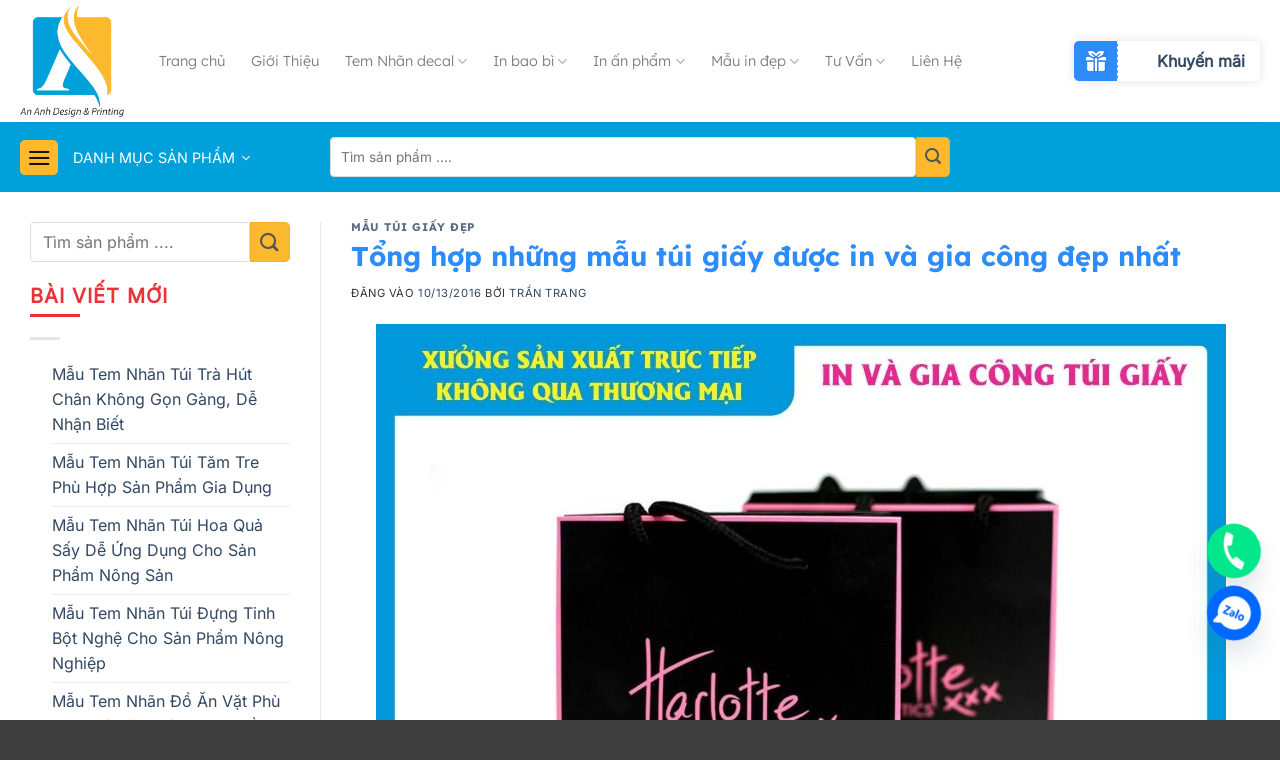

--- FILE ---
content_type: text/html; charset=UTF-8
request_url: https://innhanmac.com/lam-tui-giay-cong-ty-in-tui-giay-mau-tui-giay-dep.html
body_size: 37925
content:
<!DOCTYPE html>
<html lang="vi" prefix="og: https://ogp.me/ns#" class="loading-site no-js">
<head>
	<meta charset="UTF-8" />
	<link rel="profile" href="http://gmpg.org/xfn/11" />
	<link rel="pingback" href="https://innhanmac.com/xmlrpc.php" />

	<script data-loading-method="idle" data-src="data:text/javascript,%28function%28html%29%7Bhtml.className%20%3D%20html.className.replace%28%2F%5Cbno-js%5Cb%2F%2C%27js%27%29%7D%29%28document.documentElement%29%3B"></script>
<meta name="viewport" content="width=device-width, initial-scale=1" />
<!-- Tối ưu hóa công cụ tìm kiếm bởi Rank Math PRO - https://rankmath.com/ -->
<title>Tổng hợp những mẫu túi giấy được in và gia công đẹp nhất</title>
<style>.flying-press-lazy-bg{background-image:none!important;}</style>


<meta name="description" content="Cùng In An Anh tham khảo những mẫu túi được làm in và gia công chất liệu giấy đẹp, tính ứng dụng cao nhất."/>
<meta name="robots" content="follow, index, max-snippet:-1, max-video-preview:-1, max-image-preview:large"/>
<link rel="canonical" href="https://innhanmac.com/lam-tui-giay-cong-ty-in-tui-giay-mau-tui-giay-dep.html" />
<meta property="og:locale" content="vi_VN" />
<meta property="og:type" content="article" />
<meta property="og:title" content="Tổng hợp những mẫu túi giấy được in và gia công đẹp nhất" />
<meta property="og:description" content="Cùng In An Anh tham khảo những mẫu túi được làm in và gia công chất liệu giấy đẹp, tính ứng dụng cao nhất." />
<meta property="og:url" content="https://innhanmac.com/lam-tui-giay-cong-ty-in-tui-giay-mau-tui-giay-dep.html" />
<meta property="og:site_name" content="Dịch Vụ In Ấn" />
<meta property="article:section" content="Mẫu Túi Giấy Đẹp" />
<meta property="og:updated_time" content="2025-11-19T08:38:51+07:00" />
<meta property="og:image" content="https://innhanmac.com/wp-content/uploads/2025/11/122-tong-hop-nhung-mau-tui-giay-duoc-in-va-gia-cong-dep-nhat-img.jpg" />
<meta property="og:image:secure_url" content="https://innhanmac.com/wp-content/uploads/2025/11/122-tong-hop-nhung-mau-tui-giay-duoc-in-va-gia-cong-dep-nhat-img.jpg" />
<meta property="og:image:width" content="260" />
<meta property="og:image:height" content="260" />
<meta property="og:image:alt" content="Tổng hợp những mẫu túi giấy được in và gia công đẹp nhất" />
<meta property="og:image:type" content="image/jpeg" />
<meta property="article:published_time" content="2016-10-13T07:24:04+07:00" />
<meta property="article:modified_time" content="2025-11-19T08:38:51+07:00" />
<meta name="twitter:card" content="summary_large_image" />
<meta name="twitter:title" content="Tổng hợp những mẫu túi giấy được in và gia công đẹp nhất" />
<meta name="twitter:description" content="Cùng In An Anh tham khảo những mẫu túi được làm in và gia công chất liệu giấy đẹp, tính ứng dụng cao nhất." />
<meta name="twitter:image" content="https://innhanmac.com/wp-content/uploads/2025/11/122-tong-hop-nhung-mau-tui-giay-duoc-in-va-gia-cong-dep-nhat-img.jpg" />
<meta name="twitter:label1" content="Được viết bởi" />
<meta name="twitter:data1" content="Trần Trang" />
<meta name="twitter:label2" content="Thời gian để đọc" />
<meta name="twitter:data2" content="Chưa đến một phút" />
<script type="application/ld+json" class="rank-math-schema-pro">{"@context":"https://schema.org","@graph":[{"@type":"Organization","@id":"https://innhanmac.com/#organization","name":"D\u1ecbch V\u1ee5 In \u1ea4n"},{"@type":"WebSite","@id":"https://innhanmac.com/#website","url":"https://innhanmac.com","name":"D\u1ecbch V\u1ee5 In \u1ea4n","publisher":{"@id":"https://innhanmac.com/#organization"},"inLanguage":"vi"},{"@type":"ImageObject","@id":"https://innhanmac.com/wp-content/uploads/2025/11/122-tong-hop-nhung-mau-tui-giay-duoc-in-va-gia-cong-dep-nhat-img.jpg","url":"https://innhanmac.com/wp-content/uploads/2025/11/122-tong-hop-nhung-mau-tui-giay-duoc-in-va-gia-cong-dep-nhat-img.jpg","width":"260","height":"260","caption":"T\u1ed5ng h\u1ee3p nh\u1eefng m\u1eabu t\u00fai gi\u1ea5y \u0111\u01b0\u1ee3c in v\u00e0 gia c\u00f4ng \u0111\u1eb9p nh\u1ea5t","inLanguage":"vi"},{"@type":"BreadcrumbList","@id":"https://innhanmac.com/lam-tui-giay-cong-ty-in-tui-giay-mau-tui-giay-dep.html#breadcrumb","itemListElement":[{"@type":"ListItem","position":"1","item":{"@id":"https://innhanmac.com","name":"Trang ch\u1ee7"}},{"@type":"ListItem","position":"2","item":{"@id":"https://innhanmac.com/mau-tui-giay-dep/","name":"M\u1eabu T\u00fai Gi\u1ea5y \u0110\u1eb9p"}},{"@type":"ListItem","position":"3","item":{"@id":"https://innhanmac.com/lam-tui-giay-cong-ty-in-tui-giay-mau-tui-giay-dep.html","name":"T\u1ed5ng h\u1ee3p nh\u1eefng m\u1eabu t\u00fai gi\u1ea5y \u0111\u01b0\u1ee3c in v\u00e0 gia c\u00f4ng \u0111\u1eb9p nh\u1ea5t"}}]},{"@type":"WebPage","@id":"https://innhanmac.com/lam-tui-giay-cong-ty-in-tui-giay-mau-tui-giay-dep.html#webpage","url":"https://innhanmac.com/lam-tui-giay-cong-ty-in-tui-giay-mau-tui-giay-dep.html","name":"T\u1ed5ng h\u1ee3p nh\u1eefng m\u1eabu t\u00fai gi\u1ea5y \u0111\u01b0\u1ee3c in v\u00e0 gia c\u00f4ng \u0111\u1eb9p nh\u1ea5t","datePublished":"2016-10-13T07:24:04+07:00","dateModified":"2025-11-19T08:38:51+07:00","isPartOf":{"@id":"https://innhanmac.com/#website"},"primaryImageOfPage":{"@id":"https://innhanmac.com/wp-content/uploads/2025/11/122-tong-hop-nhung-mau-tui-giay-duoc-in-va-gia-cong-dep-nhat-img.jpg"},"inLanguage":"vi","breadcrumb":{"@id":"https://innhanmac.com/lam-tui-giay-cong-ty-in-tui-giay-mau-tui-giay-dep.html#breadcrumb"}},{"@type":"Person","@id":"https://innhanmac.com/author/adminwebsite/","name":"Tr\u1ea7n Trang","url":"https://innhanmac.com/author/adminwebsite/","image":{"@type":"ImageObject","@id":"https://secure.gravatar.com/avatar/f9775ad4393f1e1313ee7f47110523b38d795ebca4823c60a9ee92356050bfb4?s=96&amp;d=mm&amp;r=g","url":"https://secure.gravatar.com/avatar/f9775ad4393f1e1313ee7f47110523b38d795ebca4823c60a9ee92356050bfb4?s=96&amp;d=mm&amp;r=g","caption":"Tr\u1ea7n Trang","inLanguage":"vi"},"worksFor":{"@id":"https://innhanmac.com/#organization"}},{"@type":"BlogPosting","headline":"T\u1ed5ng h\u1ee3p nh\u1eefng m\u1eabu t\u00fai gi\u1ea5y \u0111\u01b0\u1ee3c in v\u00e0 gia c\u00f4ng \u0111\u1eb9p nh\u1ea5t","keywords":"m\u1eabu t\u00fai gi\u1ea5y \u0111\u1eb9p, h\u00ecnh \u1ea3nh t\u00fai gi\u1ea5y \u0111\u1eb9p, m\u1eabu t\u00fai gi\u1ea5y s\u00e1ng t\u1ea1o","datePublished":"2016-10-13T07:24:04+07:00","dateModified":"2025-11-19T08:38:51+07:00","articleSection":"M\u1eabu T\u00fai Gi\u1ea5y \u0110\u1eb9p","author":{"@id":"https://innhanmac.com/author/adminwebsite/","name":"Tr\u1ea7n Trang"},"publisher":{"@id":"https://innhanmac.com/#organization"},"description":"C\u00f9ng In An Anh tham kh\u1ea3o nh\u1eefng m\u1eabu t\u00fai \u0111\u01b0\u1ee3c l\u00e0m in v\u00e0 gia c\u00f4ng ch\u1ea5t li\u1ec7u gi\u1ea5y \u0111\u1eb9p, t\u00ednh \u1ee9ng d\u1ee5ng cao nh\u1ea5t.","name":"T\u1ed5ng h\u1ee3p nh\u1eefng m\u1eabu t\u00fai gi\u1ea5y \u0111\u01b0\u1ee3c in v\u00e0 gia c\u00f4ng \u0111\u1eb9p nh\u1ea5t","@id":"https://innhanmac.com/lam-tui-giay-cong-ty-in-tui-giay-mau-tui-giay-dep.html#richSnippet","isPartOf":{"@id":"https://innhanmac.com/lam-tui-giay-cong-ty-in-tui-giay-mau-tui-giay-dep.html#webpage"},"image":{"@id":"https://innhanmac.com/wp-content/uploads/2025/11/122-tong-hop-nhung-mau-tui-giay-duoc-in-va-gia-cong-dep-nhat-img.jpg"},"inLanguage":"vi","mainEntityOfPage":{"@id":"https://innhanmac.com/lam-tui-giay-cong-ty-in-tui-giay-mau-tui-giay-dep.html#webpage"}}]}</script>
<!-- /Plugin SEO WordPress Rank Math -->

<link rel='prefetch' href='https://innhanmac.com/wp-content/themes/flatsome/assets/js/flatsome.js?ver=e1ad26bd5672989785e1' />
<link rel='prefetch' href='https://innhanmac.com/wp-content/themes/flatsome/assets/js/chunk.slider.js?ver=3.19.15' />
<link rel='prefetch' href='https://innhanmac.com/wp-content/themes/flatsome/assets/js/chunk.popups.js?ver=3.19.15' />
<link rel='prefetch' href='https://innhanmac.com/wp-content/themes/flatsome/assets/js/chunk.tooltips.js?ver=3.19.15' />
<link rel="alternate" type="application/rss+xml" title="Dòng thông tin In Nhãn Mác An Anh &raquo;" href="https://innhanmac.com/feed/" />
<link rel="alternate" type="application/rss+xml" title="In Nhãn Mác An Anh &raquo; Dòng bình luận" href="https://innhanmac.com/comments/feed/" />
<link rel="alternate" type="application/rss+xml" title="In Nhãn Mác An Anh &raquo; Tổng hợp những mẫu túi giấy được in và gia công đẹp nhất Dòng bình luận" href="https://innhanmac.com/lam-tui-giay-cong-ty-in-tui-giay-mau-tui-giay-dep.html/feed/" />
<link rel="alternate" title="oNhúng (JSON)" type="application/json+oembed" href="https://innhanmac.com/wp-json/oembed/1.0/embed?url=https%3A%2F%2Finnhanmac.com%2Flam-tui-giay-cong-ty-in-tui-giay-mau-tui-giay-dep.html" />
<link rel="alternate" title="oNhúng (XML)" type="text/xml+oembed" href="https://innhanmac.com/wp-json/oembed/1.0/embed?url=https%3A%2F%2Finnhanmac.com%2Flam-tui-giay-cong-ty-in-tui-giay-mau-tui-giay-dep.html&#038;format=xml" />
<style id='wp-img-auto-sizes-contain-inline-css' type='text/css'>img:is([sizes=auto i],[sizes^="auto," i]){contain-intrinsic-size:3000px 1500px}
/*# sourceURL=wp-img-auto-sizes-contain-inline-css */</style>
<style id='wp-emoji-styles-inline-css' type='text/css'>img.wp-smiley, img.emoji {
		display: inline !important;
		border: none !important;
		box-shadow: none !important;
		height: 1em !important;
		width: 1em !important;
		margin: 0 0.07em !important;
		vertical-align: -0.1em !important;
		background: none !important;
		padding: 0 !important;
	}
/*# sourceURL=wp-emoji-styles-inline-css */</style>
<style id='wp-block-library-inline-css' type='text/css'>:root{--wp-block-synced-color:#7a00df;--wp-block-synced-color--rgb:122,0,223;--wp-bound-block-color:var(--wp-block-synced-color);--wp-editor-canvas-background:#ddd;--wp-admin-theme-color:#007cba;--wp-admin-theme-color--rgb:0,124,186;--wp-admin-theme-color-darker-10:#006ba1;--wp-admin-theme-color-darker-10--rgb:0,107,160.5;--wp-admin-theme-color-darker-20:#005a87;--wp-admin-theme-color-darker-20--rgb:0,90,135;--wp-admin-border-width-focus:2px}@media (min-resolution:192dpi){:root{--wp-admin-border-width-focus:1.5px}}.wp-element-button{cursor:pointer}:root .has-very-light-gray-background-color{background-color:#eee}:root .has-very-dark-gray-background-color{background-color:#313131}:root .has-very-light-gray-color{color:#eee}:root .has-very-dark-gray-color{color:#313131}:root .has-vivid-green-cyan-to-vivid-cyan-blue-gradient-background{background:linear-gradient(135deg,#00d084,#0693e3)}:root .has-purple-crush-gradient-background{background:linear-gradient(135deg,#34e2e4,#4721fb 50%,#ab1dfe)}:root .has-hazy-dawn-gradient-background{background:linear-gradient(135deg,#faaca8,#dad0ec)}:root .has-subdued-olive-gradient-background{background:linear-gradient(135deg,#fafae1,#67a671)}:root .has-atomic-cream-gradient-background{background:linear-gradient(135deg,#fdd79a,#004a59)}:root .has-nightshade-gradient-background{background:linear-gradient(135deg,#330968,#31cdcf)}:root .has-midnight-gradient-background{background:linear-gradient(135deg,#020381,#2874fc)}:root{--wp--preset--font-size--normal:16px;--wp--preset--font-size--huge:42px}.has-regular-font-size{font-size:1em}.has-larger-font-size{font-size:2.625em}.has-normal-font-size{font-size:var(--wp--preset--font-size--normal)}.has-huge-font-size{font-size:var(--wp--preset--font-size--huge)}.has-text-align-center{text-align:center}.has-text-align-left{text-align:left}.has-text-align-right{text-align:right}.has-fit-text{white-space:nowrap!important}#end-resizable-editor-section{display:none}.aligncenter{clear:both}.items-justified-left{justify-content:flex-start}.items-justified-center{justify-content:center}.items-justified-right{justify-content:flex-end}.items-justified-space-between{justify-content:space-between}.screen-reader-text{border:0;clip-path:inset(50%);height:1px;margin:-1px;overflow:hidden;padding:0;position:absolute;width:1px;word-wrap:normal!important}.screen-reader-text:focus{background-color:#ddd;clip-path:none;color:#444;display:block;font-size:1em;height:auto;left:5px;line-height:normal;padding:15px 23px 14px;text-decoration:none;top:5px;width:auto;z-index:100000}html :where(.has-border-color){border-style:solid}html :where([style*=border-top-color]){border-top-style:solid}html :where([style*=border-right-color]){border-right-style:solid}html :where([style*=border-bottom-color]){border-bottom-style:solid}html :where([style*=border-left-color]){border-left-style:solid}html :where([style*=border-width]){border-style:solid}html :where([style*=border-top-width]){border-top-style:solid}html :where([style*=border-right-width]){border-right-style:solid}html :where([style*=border-bottom-width]){border-bottom-style:solid}html :where([style*=border-left-width]){border-left-style:solid}html :where(img[class*=wp-image-]){height:auto;max-width:100%}:where(figure){margin:0 0 1em}html :where(.is-position-sticky){--wp-admin--admin-bar--position-offset:var(--wp-admin--admin-bar--height,0px)}@media screen and (max-width:600px){html :where(.is-position-sticky){--wp-admin--admin-bar--position-offset:0px}}

/*# sourceURL=wp-block-library-inline-css */</style><style id='global-styles-inline-css' type='text/css'>:root{--wp--preset--aspect-ratio--square: 1;--wp--preset--aspect-ratio--4-3: 4/3;--wp--preset--aspect-ratio--3-4: 3/4;--wp--preset--aspect-ratio--3-2: 3/2;--wp--preset--aspect-ratio--2-3: 2/3;--wp--preset--aspect-ratio--16-9: 16/9;--wp--preset--aspect-ratio--9-16: 9/16;--wp--preset--color--black: #000000;--wp--preset--color--cyan-bluish-gray: #abb8c3;--wp--preset--color--white: #ffffff;--wp--preset--color--pale-pink: #f78da7;--wp--preset--color--vivid-red: #cf2e2e;--wp--preset--color--luminous-vivid-orange: #ff6900;--wp--preset--color--luminous-vivid-amber: #fcb900;--wp--preset--color--light-green-cyan: #7bdcb5;--wp--preset--color--vivid-green-cyan: #00d084;--wp--preset--color--pale-cyan-blue: #8ed1fc;--wp--preset--color--vivid-cyan-blue: #0693e3;--wp--preset--color--vivid-purple: #9b51e0;--wp--preset--color--primary: #2e8cfa;--wp--preset--color--secondary: #ffd200;--wp--preset--color--success: #81d742;--wp--preset--color--alert: #dd3333;--wp--preset--gradient--vivid-cyan-blue-to-vivid-purple: linear-gradient(135deg,rgb(6,147,227) 0%,rgb(155,81,224) 100%);--wp--preset--gradient--light-green-cyan-to-vivid-green-cyan: linear-gradient(135deg,rgb(122,220,180) 0%,rgb(0,208,130) 100%);--wp--preset--gradient--luminous-vivid-amber-to-luminous-vivid-orange: linear-gradient(135deg,rgb(252,185,0) 0%,rgb(255,105,0) 100%);--wp--preset--gradient--luminous-vivid-orange-to-vivid-red: linear-gradient(135deg,rgb(255,105,0) 0%,rgb(207,46,46) 100%);--wp--preset--gradient--very-light-gray-to-cyan-bluish-gray: linear-gradient(135deg,rgb(238,238,238) 0%,rgb(169,184,195) 100%);--wp--preset--gradient--cool-to-warm-spectrum: linear-gradient(135deg,rgb(74,234,220) 0%,rgb(151,120,209) 20%,rgb(207,42,186) 40%,rgb(238,44,130) 60%,rgb(251,105,98) 80%,rgb(254,248,76) 100%);--wp--preset--gradient--blush-light-purple: linear-gradient(135deg,rgb(255,206,236) 0%,rgb(152,150,240) 100%);--wp--preset--gradient--blush-bordeaux: linear-gradient(135deg,rgb(254,205,165) 0%,rgb(254,45,45) 50%,rgb(107,0,62) 100%);--wp--preset--gradient--luminous-dusk: linear-gradient(135deg,rgb(255,203,112) 0%,rgb(199,81,192) 50%,rgb(65,88,208) 100%);--wp--preset--gradient--pale-ocean: linear-gradient(135deg,rgb(255,245,203) 0%,rgb(182,227,212) 50%,rgb(51,167,181) 100%);--wp--preset--gradient--electric-grass: linear-gradient(135deg,rgb(202,248,128) 0%,rgb(113,206,126) 100%);--wp--preset--gradient--midnight: linear-gradient(135deg,rgb(2,3,129) 0%,rgb(40,116,252) 100%);--wp--preset--font-size--small: 13px;--wp--preset--font-size--medium: 20px;--wp--preset--font-size--large: 36px;--wp--preset--font-size--x-large: 42px;--wp--preset--spacing--20: 0.44rem;--wp--preset--spacing--30: 0.67rem;--wp--preset--spacing--40: 1rem;--wp--preset--spacing--50: 1.5rem;--wp--preset--spacing--60: 2.25rem;--wp--preset--spacing--70: 3.38rem;--wp--preset--spacing--80: 5.06rem;--wp--preset--shadow--natural: 6px 6px 9px rgba(0, 0, 0, 0.2);--wp--preset--shadow--deep: 12px 12px 50px rgba(0, 0, 0, 0.4);--wp--preset--shadow--sharp: 6px 6px 0px rgba(0, 0, 0, 0.2);--wp--preset--shadow--outlined: 6px 6px 0px -3px rgb(255, 255, 255), 6px 6px rgb(0, 0, 0);--wp--preset--shadow--crisp: 6px 6px 0px rgb(0, 0, 0);}:where(body) { margin: 0; }.wp-site-blocks > .alignleft { float: left; margin-right: 2em; }.wp-site-blocks > .alignright { float: right; margin-left: 2em; }.wp-site-blocks > .aligncenter { justify-content: center; margin-left: auto; margin-right: auto; }:where(.is-layout-flex){gap: 0.5em;}:where(.is-layout-grid){gap: 0.5em;}.is-layout-flow > .alignleft{float: left;margin-inline-start: 0;margin-inline-end: 2em;}.is-layout-flow > .alignright{float: right;margin-inline-start: 2em;margin-inline-end: 0;}.is-layout-flow > .aligncenter{margin-left: auto !important;margin-right: auto !important;}.is-layout-constrained > .alignleft{float: left;margin-inline-start: 0;margin-inline-end: 2em;}.is-layout-constrained > .alignright{float: right;margin-inline-start: 2em;margin-inline-end: 0;}.is-layout-constrained > .aligncenter{margin-left: auto !important;margin-right: auto !important;}.is-layout-constrained > :where(:not(.alignleft):not(.alignright):not(.alignfull)){margin-left: auto !important;margin-right: auto !important;}body .is-layout-flex{display: flex;}.is-layout-flex{flex-wrap: wrap;align-items: center;}.is-layout-flex > :is(*, div){margin: 0;}body .is-layout-grid{display: grid;}.is-layout-grid > :is(*, div){margin: 0;}body{padding-top: 0px;padding-right: 0px;padding-bottom: 0px;padding-left: 0px;}a:where(:not(.wp-element-button)){text-decoration: none;}:root :where(.wp-element-button, .wp-block-button__link){background-color: #32373c;border-width: 0;color: #fff;font-family: inherit;font-size: inherit;font-style: inherit;font-weight: inherit;letter-spacing: inherit;line-height: inherit;padding-top: calc(0.667em + 2px);padding-right: calc(1.333em + 2px);padding-bottom: calc(0.667em + 2px);padding-left: calc(1.333em + 2px);text-decoration: none;text-transform: inherit;}.has-black-color{color: var(--wp--preset--color--black) !important;}.has-cyan-bluish-gray-color{color: var(--wp--preset--color--cyan-bluish-gray) !important;}.has-white-color{color: var(--wp--preset--color--white) !important;}.has-pale-pink-color{color: var(--wp--preset--color--pale-pink) !important;}.has-vivid-red-color{color: var(--wp--preset--color--vivid-red) !important;}.has-luminous-vivid-orange-color{color: var(--wp--preset--color--luminous-vivid-orange) !important;}.has-luminous-vivid-amber-color{color: var(--wp--preset--color--luminous-vivid-amber) !important;}.has-light-green-cyan-color{color: var(--wp--preset--color--light-green-cyan) !important;}.has-vivid-green-cyan-color{color: var(--wp--preset--color--vivid-green-cyan) !important;}.has-pale-cyan-blue-color{color: var(--wp--preset--color--pale-cyan-blue) !important;}.has-vivid-cyan-blue-color{color: var(--wp--preset--color--vivid-cyan-blue) !important;}.has-vivid-purple-color{color: var(--wp--preset--color--vivid-purple) !important;}.has-primary-color{color: var(--wp--preset--color--primary) !important;}.has-secondary-color{color: var(--wp--preset--color--secondary) !important;}.has-success-color{color: var(--wp--preset--color--success) !important;}.has-alert-color{color: var(--wp--preset--color--alert) !important;}.has-black-background-color{background-color: var(--wp--preset--color--black) !important;}.has-cyan-bluish-gray-background-color{background-color: var(--wp--preset--color--cyan-bluish-gray) !important;}.has-white-background-color{background-color: var(--wp--preset--color--white) !important;}.has-pale-pink-background-color{background-color: var(--wp--preset--color--pale-pink) !important;}.has-vivid-red-background-color{background-color: var(--wp--preset--color--vivid-red) !important;}.has-luminous-vivid-orange-background-color{background-color: var(--wp--preset--color--luminous-vivid-orange) !important;}.has-luminous-vivid-amber-background-color{background-color: var(--wp--preset--color--luminous-vivid-amber) !important;}.has-light-green-cyan-background-color{background-color: var(--wp--preset--color--light-green-cyan) !important;}.has-vivid-green-cyan-background-color{background-color: var(--wp--preset--color--vivid-green-cyan) !important;}.has-pale-cyan-blue-background-color{background-color: var(--wp--preset--color--pale-cyan-blue) !important;}.has-vivid-cyan-blue-background-color{background-color: var(--wp--preset--color--vivid-cyan-blue) !important;}.has-vivid-purple-background-color{background-color: var(--wp--preset--color--vivid-purple) !important;}.has-primary-background-color{background-color: var(--wp--preset--color--primary) !important;}.has-secondary-background-color{background-color: var(--wp--preset--color--secondary) !important;}.has-success-background-color{background-color: var(--wp--preset--color--success) !important;}.has-alert-background-color{background-color: var(--wp--preset--color--alert) !important;}.has-black-border-color{border-color: var(--wp--preset--color--black) !important;}.has-cyan-bluish-gray-border-color{border-color: var(--wp--preset--color--cyan-bluish-gray) !important;}.has-white-border-color{border-color: var(--wp--preset--color--white) !important;}.has-pale-pink-border-color{border-color: var(--wp--preset--color--pale-pink) !important;}.has-vivid-red-border-color{border-color: var(--wp--preset--color--vivid-red) !important;}.has-luminous-vivid-orange-border-color{border-color: var(--wp--preset--color--luminous-vivid-orange) !important;}.has-luminous-vivid-amber-border-color{border-color: var(--wp--preset--color--luminous-vivid-amber) !important;}.has-light-green-cyan-border-color{border-color: var(--wp--preset--color--light-green-cyan) !important;}.has-vivid-green-cyan-border-color{border-color: var(--wp--preset--color--vivid-green-cyan) !important;}.has-pale-cyan-blue-border-color{border-color: var(--wp--preset--color--pale-cyan-blue) !important;}.has-vivid-cyan-blue-border-color{border-color: var(--wp--preset--color--vivid-cyan-blue) !important;}.has-vivid-purple-border-color{border-color: var(--wp--preset--color--vivid-purple) !important;}.has-primary-border-color{border-color: var(--wp--preset--color--primary) !important;}.has-secondary-border-color{border-color: var(--wp--preset--color--secondary) !important;}.has-success-border-color{border-color: var(--wp--preset--color--success) !important;}.has-alert-border-color{border-color: var(--wp--preset--color--alert) !important;}.has-vivid-cyan-blue-to-vivid-purple-gradient-background{background: var(--wp--preset--gradient--vivid-cyan-blue-to-vivid-purple) !important;}.has-light-green-cyan-to-vivid-green-cyan-gradient-background{background: var(--wp--preset--gradient--light-green-cyan-to-vivid-green-cyan) !important;}.has-luminous-vivid-amber-to-luminous-vivid-orange-gradient-background{background: var(--wp--preset--gradient--luminous-vivid-amber-to-luminous-vivid-orange) !important;}.has-luminous-vivid-orange-to-vivid-red-gradient-background{background: var(--wp--preset--gradient--luminous-vivid-orange-to-vivid-red) !important;}.has-very-light-gray-to-cyan-bluish-gray-gradient-background{background: var(--wp--preset--gradient--very-light-gray-to-cyan-bluish-gray) !important;}.has-cool-to-warm-spectrum-gradient-background{background: var(--wp--preset--gradient--cool-to-warm-spectrum) !important;}.has-blush-light-purple-gradient-background{background: var(--wp--preset--gradient--blush-light-purple) !important;}.has-blush-bordeaux-gradient-background{background: var(--wp--preset--gradient--blush-bordeaux) !important;}.has-luminous-dusk-gradient-background{background: var(--wp--preset--gradient--luminous-dusk) !important;}.has-pale-ocean-gradient-background{background: var(--wp--preset--gradient--pale-ocean) !important;}.has-electric-grass-gradient-background{background: var(--wp--preset--gradient--electric-grass) !important;}.has-midnight-gradient-background{background: var(--wp--preset--gradient--midnight) !important;}.has-small-font-size{font-size: var(--wp--preset--font-size--small) !important;}.has-medium-font-size{font-size: var(--wp--preset--font-size--medium) !important;}.has-large-font-size{font-size: var(--wp--preset--font-size--large) !important;}.has-x-large-font-size{font-size: var(--wp--preset--font-size--x-large) !important;}
/*# sourceURL=global-styles-inline-css */</style>

<link rel='stylesheet' id='contact-form-7-css' href='https://innhanmac.com/wp-content/plugins/contact-form-7/includes/css/styles.css?ver=6.1.4' type='text/css' media='all' />
<link rel='stylesheet' id='ext-frontend-css' href='https://innhanmac.com/wp-content/plugins/extra-tools/frontend/assets/css/extratools-frontend.css?ver=5.1.4' type='text/css' media='all' />
<link rel='stylesheet' id='ez-toc-css' href='https://innhanmac.com/wp-content/plugins/easy-table-of-contents/assets/css/screen.min.css?ver=2.0.80' type='text/css' media='all' />
<style id='ez-toc-inline-css' type='text/css'>div#ez-toc-container .ez-toc-title {font-size: 120%;}div#ez-toc-container .ez-toc-title {font-weight: 500;}div#ez-toc-container ul li , div#ez-toc-container ul li a {font-size: 95%;}div#ez-toc-container ul li , div#ez-toc-container ul li a {font-weight: 500;}div#ez-toc-container nav ul ul li {font-size: 90%;}div#ez-toc-container {width: 800px;}.ez-toc-box-title {font-weight: bold; margin-bottom: 10px; text-align: center; text-transform: uppercase; letter-spacing: 1px; color: #666; padding-bottom: 5px;position:absolute;top:-4%;left:5%;background-color: inherit;transition: top 0.3s ease;}.ez-toc-box-title.toc-closed {top:-25%;}
.ez-toc-container-direction {direction: ltr;}.ez-toc-counter ul{counter-reset: item ;}.ez-toc-counter nav ul li a::before {content: counters(item, '.', decimal) '. ';display: inline-block;counter-increment: item;flex-grow: 0;flex-shrink: 0;margin-right: .2em; float: left; }.ez-toc-widget-direction {direction: ltr;}.ez-toc-widget-container ul{counter-reset: item ;}.ez-toc-widget-container nav ul li a::before {content: counters(item, '.', decimal) '. ';display: inline-block;counter-increment: item;flex-grow: 0;flex-shrink: 0;margin-right: .2em; float: left; }
/*# sourceURL=ez-toc-inline-css */</style>
<link rel='stylesheet' id='ez-toc-sticky-css' href='https://innhanmac.com/wp-content/plugins/easy-table-of-contents/assets/css/ez-toc-sticky.min.css?ver=2.0.80' type='text/css' media='all' />
<style id='ez-toc-sticky-inline-css' type='text/css'>.ez-toc-sticky-fixed{position: fixed;top: 0;left: 0;z-index: 999999;width: auto;max-width: 100%;} .ez-toc-sticky-fixed .ez-toc-sidebar {position: relative;top: auto;width: 350px;
;box-shadow: 1px 1px 10px 3px rgb(0 0 0 / 20%);box-sizing: border-box;padding: 20px 30px;background: #fff;margin-left: 0 !important; height: 100vh; overflow-y: auto;overflow-x: hidden;} .ez-toc-sticky-fixed .ez-toc-sidebar #ez-toc-sticky-container { padding: 0px;border: none;margin-bottom: 0;margin-top: 65px;} #ez-toc-sticky-container a { color: #000;} .ez-toc-sticky-fixed .ez-toc-sidebar .ez-toc-sticky-title-container {border-bottom-color: #EEEEEE;background-color: #fff;padding:15px;border-bottom: 1px solid #e5e5e5;width: 100%;position: absolute;height: auto;top: 0;left: 0;z-index: 99999999;} .ez-toc-sticky-fixed .ez-toc-sidebar .ez-toc-sticky-title-container .ez-toc-sticky-title {font-weight: 600;font-size: 18px;color: #111;} .ez-toc-sticky-fixed .ez-toc-close-icon {-webkit-appearance: none;padding: 0;cursor: pointer;background: 0 0;border: 0;float: right;font-size: 30px;font-weight: 600;line-height: 1;position: relative;color: #111;top: -2px;text-decoration: none;} .ez-toc-open-icon {position: fixed;left: 0px;top:45%;text-decoration: none;font-weight: bold;padding: 5px 10px 15px 10px;box-shadow: 1px -5px 10px 5px rgb(0 0 0 / 10%);background-color: #fff;color:#111;display: inline-grid;line-height: 1.4;border-radius: 0px 10px 10px 0px;z-index: 999999;} .ez-toc-sticky-fixed.hide {-webkit-transition: opacity 0.3s linear, left 0.3s cubic-bezier(0.4, 0, 1, 1);-ms-transition: opacity 0.3s linear, left 0.3s cubic-bezier(0.4, 0, 1, 1);-o-transition: opacity 0.3s linear, left 0.3s cubic-bezier(0.4, 0, 1, 1);transition: opacity 0.3s linear, left 0.3s cubic-bezier(0.4, 0, 1, 1);left: -100%;} .ez-toc-sticky-fixed.show {-webkit-transition: left 0.3s linear, left 0.3s easy-out;-moz-transition: left 0.3s linear;-o-transition: left 0.3s linear;transition: left 0.3s linear;left: 0;} .ez-toc-open-icon span.arrow { font-size: 18px; } .ez-toc-open-icon span.text {font-size: 13px;writing-mode: vertical-rl;text-orientation: mixed;} @media screen  and (max-device-width: 640px) {.ez-toc-sticky-fixed .ez-toc-sidebar {min-width: auto;} .ez-toc-sticky-fixed .ez-toc-sidebar.show { padding-top: 35px; } .ez-toc-sticky-fixed .ez-toc-sidebar #ez-toc-sticky-container { min-width: 100%; } }
.ez-toc-sticky-toggle-direction {direction: ltr;}.ez-toc-sticky-toggle-counter ul{counter-reset: item ;}.ez-toc-sticky-toggle-counter nav ul li a::before {content: counters(item, '.', decimal) '. ';display: inline-block;counter-increment: item;flex-grow: 0;flex-shrink: 0;margin-right: .2em; float: left; }
/*# sourceURL=ez-toc-sticky-inline-css */</style>
<link rel='stylesheet' id='shost-css' href='https://innhanmac.com/wp-content/themes/flatsome-child/assets/css/style.css?ver=6.9' type='text/css' media='all' />
<link rel='stylesheet' id='dashicons-css' href='https://innhanmac.com/wp-includes/css/dashicons.min.css?ver=6.9' type='text/css' media='all' />
<link rel='stylesheet' id='chaty-css-css' href='https://innhanmac.com/wp-content/plugins/extra-tools/integrations/chaty-pro/css/chaty-front.min.css?ver=5.1.41765945318' type='text/css' media='all' />
<link rel='stylesheet' id='wpdiscuz-frontend-css-css' href='https://innhanmac.com/wp-content/plugins/wpdiscuz/themes/default/style.css?ver=7.6.42' type='text/css' media='all' />
<style id='wpdiscuz-frontend-css-inline-css' type='text/css'>#wpdcom .wpd-blog-administrator .wpd-comment-label{color:#ffffff;background-color:#00B38F;border:none}#wpdcom .wpd-blog-administrator .wpd-comment-author, #wpdcom .wpd-blog-administrator .wpd-comment-author a{color:#00B38F}#wpdcom.wpd-layout-1 .wpd-comment .wpd-blog-administrator .wpd-avatar img{border-color:#00B38F}#wpdcom.wpd-layout-2 .wpd-comment.wpd-reply .wpd-comment-wrap.wpd-blog-administrator{border-left:3px solid #00B38F}#wpdcom.wpd-layout-2 .wpd-comment .wpd-blog-administrator .wpd-avatar img{border-bottom-color:#00B38F}#wpdcom.wpd-layout-3 .wpd-blog-administrator .wpd-comment-subheader{border-top:1px dashed #00B38F}#wpdcom.wpd-layout-3 .wpd-reply .wpd-blog-administrator .wpd-comment-right{border-left:1px solid #00B38F}#wpdcom .wpd-blog-editor .wpd-comment-label{color:#ffffff;background-color:#00B38F;border:none}#wpdcom .wpd-blog-editor .wpd-comment-author, #wpdcom .wpd-blog-editor .wpd-comment-author a{color:#00B38F}#wpdcom.wpd-layout-1 .wpd-comment .wpd-blog-editor .wpd-avatar img{border-color:#00B38F}#wpdcom.wpd-layout-2 .wpd-comment.wpd-reply .wpd-comment-wrap.wpd-blog-editor{border-left:3px solid #00B38F}#wpdcom.wpd-layout-2 .wpd-comment .wpd-blog-editor .wpd-avatar img{border-bottom-color:#00B38F}#wpdcom.wpd-layout-3 .wpd-blog-editor .wpd-comment-subheader{border-top:1px dashed #00B38F}#wpdcom.wpd-layout-3 .wpd-reply .wpd-blog-editor .wpd-comment-right{border-left:1px solid #00B38F}#wpdcom .wpd-blog-author .wpd-comment-label{color:#ffffff;background-color:#00B38F;border:none}#wpdcom .wpd-blog-author .wpd-comment-author, #wpdcom .wpd-blog-author .wpd-comment-author a{color:#00B38F}#wpdcom.wpd-layout-1 .wpd-comment .wpd-blog-author .wpd-avatar img{border-color:#00B38F}#wpdcom.wpd-layout-2 .wpd-comment .wpd-blog-author .wpd-avatar img{border-bottom-color:#00B38F}#wpdcom.wpd-layout-3 .wpd-blog-author .wpd-comment-subheader{border-top:1px dashed #00B38F}#wpdcom.wpd-layout-3 .wpd-reply .wpd-blog-author .wpd-comment-right{border-left:1px solid #00B38F}#wpdcom .wpd-blog-contributor .wpd-comment-label{color:#ffffff;background-color:#00B38F;border:none}#wpdcom .wpd-blog-contributor .wpd-comment-author, #wpdcom .wpd-blog-contributor .wpd-comment-author a{color:#00B38F}#wpdcom.wpd-layout-1 .wpd-comment .wpd-blog-contributor .wpd-avatar img{border-color:#00B38F}#wpdcom.wpd-layout-2 .wpd-comment .wpd-blog-contributor .wpd-avatar img{border-bottom-color:#00B38F}#wpdcom.wpd-layout-3 .wpd-blog-contributor .wpd-comment-subheader{border-top:1px dashed #00B38F}#wpdcom.wpd-layout-3 .wpd-reply .wpd-blog-contributor .wpd-comment-right{border-left:1px solid #00B38F}#wpdcom .wpd-blog-subscriber .wpd-comment-label{color:#ffffff;background-color:#00B38F;border:none}#wpdcom .wpd-blog-subscriber .wpd-comment-author, #wpdcom .wpd-blog-subscriber .wpd-comment-author a{color:#00B38F}#wpdcom.wpd-layout-2 .wpd-comment .wpd-blog-subscriber .wpd-avatar img{border-bottom-color:#00B38F}#wpdcom.wpd-layout-3 .wpd-blog-subscriber .wpd-comment-subheader{border-top:1px dashed #00B38F}#wpdcom .wpd-blog-customer .wpd-comment-label{color:#ffffff;background-color:#00B38F;border:none}#wpdcom .wpd-blog-customer .wpd-comment-author, #wpdcom .wpd-blog-customer .wpd-comment-author a{color:#00B38F}#wpdcom.wpd-layout-1 .wpd-comment .wpd-blog-customer .wpd-avatar img{border-color:#00B38F}#wpdcom.wpd-layout-2 .wpd-comment .wpd-blog-customer .wpd-avatar img{border-bottom-color:#00B38F}#wpdcom.wpd-layout-3 .wpd-blog-customer .wpd-comment-subheader{border-top:1px dashed #00B38F}#wpdcom.wpd-layout-3 .wpd-reply .wpd-blog-customer .wpd-comment-right{border-left:1px solid #00B38F}#wpdcom .wpd-blog-shop_manager .wpd-comment-label{color:#ffffff;background-color:#00B38F;border:none}#wpdcom .wpd-blog-shop_manager .wpd-comment-author, #wpdcom .wpd-blog-shop_manager .wpd-comment-author a{color:#00B38F}#wpdcom.wpd-layout-1 .wpd-comment .wpd-blog-shop_manager .wpd-avatar img{border-color:#00B38F}#wpdcom.wpd-layout-2 .wpd-comment .wpd-blog-shop_manager .wpd-avatar img{border-bottom-color:#00B38F}#wpdcom.wpd-layout-3 .wpd-blog-shop_manager .wpd-comment-subheader{border-top:1px dashed #00B38F}#wpdcom.wpd-layout-3 .wpd-reply .wpd-blog-shop_manager .wpd-comment-right{border-left:1px solid #00B38F}#wpdcom .wpd-blog-post_author .wpd-comment-label{color:#ffffff;background-color:#00B38F;border:none}#wpdcom .wpd-blog-post_author .wpd-comment-author, #wpdcom .wpd-blog-post_author .wpd-comment-author a{color:#00B38F}#wpdcom .wpd-blog-post_author .wpd-avatar img{border-color:#00B38F}#wpdcom.wpd-layout-1 .wpd-comment .wpd-blog-post_author .wpd-avatar img{border-color:#00B38F}#wpdcom.wpd-layout-2 .wpd-comment.wpd-reply .wpd-comment-wrap.wpd-blog-post_author{border-left:3px solid #00B38F}#wpdcom.wpd-layout-2 .wpd-comment .wpd-blog-post_author .wpd-avatar img{border-bottom-color:#00B38F}#wpdcom.wpd-layout-3 .wpd-blog-post_author .wpd-comment-subheader{border-top:1px dashed #00B38F}#wpdcom.wpd-layout-3 .wpd-reply .wpd-blog-post_author .wpd-comment-right{border-left:1px solid #00B38F}#wpdcom .wpd-blog-guest .wpd-comment-label{color:#ffffff;background-color:#00B38F;border:none}#wpdcom .wpd-blog-guest .wpd-comment-author, #wpdcom .wpd-blog-guest .wpd-comment-author a{color:#00B38F}#wpdcom.wpd-layout-3 .wpd-blog-guest .wpd-comment-subheader{border-top:1px dashed #00B38F}#comments, #respond, .comments-area, #wpdcom{}#wpdcom .ql-editor > *{color:#777777}#wpdcom .ql-editor::before{}#wpdcom .ql-toolbar{border:1px solid #DDDDDD;border-top:none}#wpdcom .ql-container{border:1px solid #DDDDDD;border-bottom:none}#wpdcom .wpd-form-row .wpdiscuz-item input[type="text"], #wpdcom .wpd-form-row .wpdiscuz-item input[type="email"], #wpdcom .wpd-form-row .wpdiscuz-item input[type="url"], #wpdcom .wpd-form-row .wpdiscuz-item input[type="color"], #wpdcom .wpd-form-row .wpdiscuz-item input[type="date"], #wpdcom .wpd-form-row .wpdiscuz-item input[type="datetime"], #wpdcom .wpd-form-row .wpdiscuz-item input[type="datetime-local"], #wpdcom .wpd-form-row .wpdiscuz-item input[type="month"], #wpdcom .wpd-form-row .wpdiscuz-item input[type="number"], #wpdcom .wpd-form-row .wpdiscuz-item input[type="time"], #wpdcom textarea, #wpdcom select{border:1px solid #DDDDDD;color:#777777}#wpdcom .wpd-form-row .wpdiscuz-item textarea{border:1px solid #DDDDDD}#wpdcom input::placeholder, #wpdcom textarea::placeholder, #wpdcom input::-moz-placeholder, #wpdcom textarea::-webkit-input-placeholder{}#wpdcom .wpd-comment-text{color:#777777}#wpdcom .wpd-thread-head .wpd-thread-info{border-bottom:2px solid #00B38F}#wpdcom .wpd-thread-head .wpd-thread-info.wpd-reviews-tab svg{fill:#00B38F}#wpdcom .wpd-thread-head .wpdiscuz-user-settings{border-bottom:2px solid #00B38F}#wpdcom .wpd-thread-head .wpdiscuz-user-settings:hover{color:#00B38F}#wpdcom .wpd-comment .wpd-follow-link:hover{color:#00B38F}#wpdcom .wpd-comment-status .wpd-sticky{color:#00B38F}#wpdcom .wpd-thread-filter .wpdf-active{color:#00B38F;border-bottom-color:#00B38F}#wpdcom .wpd-comment-info-bar{border:1px dashed #33c3a6;background:#e6f8f4}#wpdcom .wpd-comment-info-bar .wpd-current-view i{color:#00B38F}#wpdcom .wpd-filter-view-all:hover{background:#00B38F}#wpdcom .wpdiscuz-item .wpdiscuz-rating > label{color:#DDDDDD}#wpdcom .wpdiscuz-item .wpdiscuz-rating:not(:checked) > label:hover, .wpdiscuz-rating:not(:checked) > label:hover ~ label{}#wpdcom .wpdiscuz-item .wpdiscuz-rating > input ~ label:hover, #wpdcom .wpdiscuz-item .wpdiscuz-rating > input:not(:checked) ~ label:hover ~ label, #wpdcom .wpdiscuz-item .wpdiscuz-rating > input:not(:checked) ~ label:hover ~ label{color:#FFED85}#wpdcom .wpdiscuz-item .wpdiscuz-rating > input:checked ~ label:hover, #wpdcom .wpdiscuz-item .wpdiscuz-rating > input:checked ~ label:hover, #wpdcom .wpdiscuz-item .wpdiscuz-rating > label:hover ~ input:checked ~ label, #wpdcom .wpdiscuz-item .wpdiscuz-rating > input:checked + label:hover ~ label, #wpdcom .wpdiscuz-item .wpdiscuz-rating > input:checked ~ label:hover ~ label, .wpd-custom-field .wcf-active-star, #wpdcom .wpdiscuz-item .wpdiscuz-rating > input:checked ~ label{color:#FFD700}#wpd-post-rating .wpd-rating-wrap .wpd-rating-stars svg .wpd-star{fill:#DDDDDD}#wpd-post-rating .wpd-rating-wrap .wpd-rating-stars svg .wpd-active{fill:#FFD700}#wpd-post-rating .wpd-rating-wrap .wpd-rate-starts svg .wpd-star{fill:#DDDDDD}#wpd-post-rating .wpd-rating-wrap .wpd-rate-starts:hover svg .wpd-star{fill:#FFED85}#wpd-post-rating.wpd-not-rated .wpd-rating-wrap .wpd-rate-starts svg:hover ~ svg .wpd-star{fill:#DDDDDD}.wpdiscuz-post-rating-wrap .wpd-rating .wpd-rating-wrap .wpd-rating-stars svg .wpd-star{fill:#DDDDDD}.wpdiscuz-post-rating-wrap .wpd-rating .wpd-rating-wrap .wpd-rating-stars svg .wpd-active{fill:#FFD700}#wpdcom .wpd-comment .wpd-follow-active{color:#ff7a00}#wpdcom .page-numbers{color:#555;border:#555 1px solid}#wpdcom span.current{background:#555}#wpdcom.wpd-layout-1 .wpd-new-loaded-comment > .wpd-comment-wrap > .wpd-comment-right{background:#FFFAD6}#wpdcom.wpd-layout-2 .wpd-new-loaded-comment.wpd-comment > .wpd-comment-wrap > .wpd-comment-right{background:#FFFAD6}#wpdcom.wpd-layout-2 .wpd-new-loaded-comment.wpd-comment.wpd-reply > .wpd-comment-wrap > .wpd-comment-right{background:transparent}#wpdcom.wpd-layout-2 .wpd-new-loaded-comment.wpd-comment.wpd-reply > .wpd-comment-wrap{background:#FFFAD6}#wpdcom.wpd-layout-3 .wpd-new-loaded-comment.wpd-comment > .wpd-comment-wrap > .wpd-comment-right{background:#FFFAD6}#wpdcom .wpd-follow:hover i, #wpdcom .wpd-unfollow:hover i, #wpdcom .wpd-comment .wpd-follow-active:hover i{color:#00B38F}#wpdcom .wpdiscuz-readmore{cursor:pointer;color:#00B38F}.wpd-custom-field .wcf-pasiv-star, #wpcomm .wpdiscuz-item .wpdiscuz-rating > label{color:#DDDDDD}.wpd-wrapper .wpd-list-item.wpd-active{border-top:3px solid #00B38F}#wpdcom.wpd-layout-2 .wpd-comment.wpd-reply.wpd-unapproved-comment .wpd-comment-wrap{border-left:3px solid #FFFAD6}#wpdcom.wpd-layout-3 .wpd-comment.wpd-reply.wpd-unapproved-comment .wpd-comment-right{border-left:1px solid #FFFAD6}#wpdcom .wpd-prim-button{background-color:#07B290;color:#FFFFFF}#wpdcom .wpd_label__check i.wpdicon-on{color:#07B290;border:1px solid #83d9c8}#wpd-bubble-wrapper #wpd-bubble-all-comments-count{color:#1DB99A}#wpd-bubble-wrapper > div{background-color:#1DB99A}#wpd-bubble-wrapper > #wpd-bubble #wpd-bubble-add-message{background-color:#1DB99A}#wpd-bubble-wrapper > #wpd-bubble #wpd-bubble-add-message::before{border-left-color:#1DB99A;border-right-color:#1DB99A}#wpd-bubble-wrapper.wpd-right-corner > #wpd-bubble #wpd-bubble-add-message::before{border-left-color:#1DB99A;border-right-color:#1DB99A}.wpd-inline-icon-wrapper path.wpd-inline-icon-first{fill:#1DB99A}.wpd-inline-icon-count{background-color:#1DB99A}.wpd-inline-icon-count::before{border-right-color:#1DB99A}.wpd-inline-form-wrapper::before{border-bottom-color:#1DB99A}.wpd-inline-form-question{background-color:#1DB99A}.wpd-inline-form{background-color:#1DB99A}.wpd-last-inline-comments-wrapper{border-color:#1DB99A}.wpd-last-inline-comments-wrapper::before{border-bottom-color:#1DB99A}.wpd-last-inline-comments-wrapper .wpd-view-all-inline-comments{background:#1DB99A}.wpd-last-inline-comments-wrapper .wpd-view-all-inline-comments:hover,.wpd-last-inline-comments-wrapper .wpd-view-all-inline-comments:active,.wpd-last-inline-comments-wrapper .wpd-view-all-inline-comments:focus{background-color:#1DB99A}#wpdcom .ql-snow .ql-tooltip[data-mode="link"]::before{content:"Nhập link:"}#wpdcom .ql-snow .ql-tooltip.ql-editing a.ql-action::after{content:"Lưu"}.comments-area{width:auto}
/*# sourceURL=wpdiscuz-frontend-css-inline-css */</style>
<link rel='stylesheet' id='wpdiscuz-fa-css' href='https://innhanmac.com/wp-content/plugins/wpdiscuz/assets/third-party/font-awesome-5.13.0/css/fa.min.css?ver=7.6.42' type='text/css' media='all' />
<link rel='stylesheet' id='wpdiscuz-combo-css-css' href='https://innhanmac.com/wp-content/plugins/wpdiscuz/assets/css/wpdiscuz-combo.min.css?ver=6.9' type='text/css' media='all' />
<link rel='stylesheet' id='flatsome-main-css' href='https://innhanmac.com/wp-content/themes/flatsome/assets/css/flatsome.css?ver=3.19.15' type='text/css' media='all' />
<style id='flatsome-main-inline-css' type='text/css'>@font-face{font-display:swap;
				font-family: "fl-icons";
				
				src: url(https://innhanmac.com/wp-content/themes/flatsome/assets/css/icons/fl-icons.eot?v=3.19.15);
				src:
					url(https://innhanmac.com/wp-content/themes/flatsome/assets/css/icons/fl-icons.eot#iefix?v=3.19.15) format("embedded-opentype"),
					url(https://innhanmac.com/wp-content/themes/flatsome/assets/css/icons/fl-icons.woff2?v=3.19.15) format("woff2"),
					url(https://innhanmac.com/wp-content/themes/flatsome/assets/css/icons/fl-icons.ttf?v=3.19.15) format("truetype"),
					url(https://innhanmac.com/wp-content/themes/flatsome/assets/css/icons/fl-icons.woff?v=3.19.15) format("woff"),
					url(https://innhanmac.com/wp-content/themes/flatsome/assets/css/icons/fl-icons.svg?v=3.19.15#fl-icons) format("svg");
			}
/*# sourceURL=flatsome-main-inline-css */</style>
<link rel='stylesheet' id='flatsome-style-css' href='https://innhanmac.com/wp-content/themes/flatsome-child/style.css?ver=3.0' type='text/css' media='all' />
<link rel='stylesheet' id='fontawesome-css-css' href='https://innhanmac.com/wp-content/plugins/extra-tools/vendor/fontawesome/fontawesome-all.css?ver=6.9' type='text/css' media='all' />
<script type="text/javascript" id="jquery-core-js" data-loading-method="idle" data-src="https://innhanmac.com/wp-includes/js/jquery/jquery.min.js?ver=3.7.1"></script>
<script type="text/javascript" id="jquery-migrate-js" data-loading-method="idle" data-src="https://innhanmac.com/wp-includes/js/jquery/jquery-migrate.min.js?ver=3.4.1"></script>
<script type="text/javascript" id="ext-frontend-js" data-loading-method="idle" data-src="https://innhanmac.com/wp-content/plugins/extra-tools/frontend/assets/js/extratools-frontend.js?ver=5.1.4"></script>
<script type="text/javascript" id="custom-scripts-js" data-loading-method="idle" data-src="https://innhanmac.com/wp-content/themes/flatsome-child/assets/js/custom-scripts.js?ver=1"></script>
<link rel="https://api.w.org/" href="https://innhanmac.com/wp-json/" /><link rel="alternate" title="JSON" type="application/json" href="https://innhanmac.com/wp-json/wp/v2/posts/2778" /><link rel="EditURI" type="application/rsd+xml" title="RSD" href="https://innhanmac.com/xmlrpc.php?rsd" />
<meta name="generator" content="WordPress 6.9" />
<link rel='shortlink' href='https://innhanmac.com/?p=2778' />
<meta name="keywords" content="mẫu túi giấy đẹp, hình ảnh túi giấy đẹp, mẫu túi giấy sáng tạo">
<meta name="google-site-verification" content="99aPcFty1FeLY8jc2BOZ_9T8wSDfXvDADE3Vq7tB414" /><link rel="icon" href="https://innhanmac.com/wp-content/uploads/2025/11/cropped-logo-img-32x32.png" sizes="32x32" />
<link rel="icon" href="https://innhanmac.com/wp-content/uploads/2025/11/cropped-logo-img-192x192.png" sizes="192x192" />
<link rel="apple-touch-icon" href="https://innhanmac.com/wp-content/uploads/2025/11/cropped-logo-img-180x180.png" />
<meta name="msapplication-TileImage" content="https://innhanmac.com/wp-content/uploads/2025/11/cropped-logo-img-270x270.png" />
<style id="custom-css" type="text/css">:root {--primary-color: #2e8cfa;--fs-color-primary: #2e8cfa;--fs-color-secondary: #ffd200;--fs-color-success: #81d742;--fs-color-alert: #dd3333;--fs-experimental-link-color: #334862;--fs-experimental-link-color-hover: #111;}.tooltipster-base {--tooltip-color: #fff;--tooltip-bg-color: #000;}.off-canvas-right .mfp-content, .off-canvas-left .mfp-content {--drawer-width: 300px;}.container-width, .full-width .ubermenu-nav, .container, .row{max-width: 1270px}.row.row-collapse{max-width: 1240px}.row.row-small{max-width: 1262.5px}.row.row-large{max-width: 1300px}.header-main{height: 122px}#logo img{max-height: 122px}#logo{width:139px;}#logo img{padding:5px 0;}.header-bottom{min-height: 60px}.header-top{min-height: 40px}.transparent .header-main{height: 90px}.transparent #logo img{max-height: 90px}.has-transparent + .page-title:first-of-type,.has-transparent + #main > .page-title,.has-transparent + #main > div > .page-title,.has-transparent + #main .page-header-wrapper:first-of-type .page-title{padding-top: 140px;}.header.show-on-scroll,.stuck .header-main{height:70px!important}.stuck #logo img{max-height: 70px!important}.search-form{ width: 100%;}.header-bg-color {background-color: rgba(255,255,255,0.9)}.header-bottom {background-color: #00a1db}.header-main .nav > li > a{line-height: 16px }.stuck .header-main .nav > li > a{line-height: 50px }.header-bottom-nav > li > a{line-height: 50px }@media (max-width: 549px) {.header-main{height: 70px}#logo img{max-height: 70px}}.main-menu-overlay{background-color: #ffffff}.header-top{background-color:#020202!important;}body{color: #333333}h1,h2,h3,h4,h5,h6,.heading-font{color: #2e8cfa;}body{font-size: 100%;}@media screen and (max-width: 549px){body{font-size: 100%;}}body{font-family: Inter, sans-serif;}body {font-weight: 400;font-style: normal;}.nav > li > a {font-family: Lexend, sans-serif;}.mobile-sidebar-levels-2 .nav > li > ul > li > a {font-family: Lexend, sans-serif;}.nav > li > a,.mobile-sidebar-levels-2 .nav > li > ul > li > a {font-weight: 300;font-style: normal;}h1,h2,h3,h4,h5,h6,.heading-font, .off-canvas-center .nav-sidebar.nav-vertical > li > a{font-family: "Lexend Deca", sans-serif;}h1,h2,h3,h4,h5,h6,.heading-font,.banner h1,.banner h2 {font-weight: 700;font-style: normal;}.alt-font{font-family: "Dancing Script", sans-serif;}.alt-font {font-weight: 400!important;font-style: normal!important;}.breadcrumbs{text-transform: none;}button,.button{text-transform: none;}.nav > li > a, .links > li > a{text-transform: none;}.section-title span{text-transform: none;}h3.widget-title,span.widget-title{text-transform: none;}.header:not(.transparent) .header-bottom-nav.nav > li > a{color: #ffffff;}.header:not(.transparent) .header-bottom-nav.nav > li > a:hover,.header:not(.transparent) .header-bottom-nav.nav > li.active > a,.header:not(.transparent) .header-bottom-nav.nav > li.current > a,.header:not(.transparent) .header-bottom-nav.nav > li > a.active,.header:not(.transparent) .header-bottom-nav.nav > li > a.current{color: #f6bfbf;}.header-bottom-nav.nav-line-bottom > li > a:before,.header-bottom-nav.nav-line-grow > li > a:before,.header-bottom-nav.nav-line > li > a:before,.header-bottom-nav.nav-box > li > a:hover,.header-bottom-nav.nav-box > li.active > a,.header-bottom-nav.nav-pills > li > a:hover,.header-bottom-nav.nav-pills > li.active > a{color:#FFF!important;background-color: #f6bfbf;}input[type='submit'], input[type="button"], button:not(.icon), .button:not(.icon){border-radius: 5px!important}.absolute-footer, html{background-color: #3f3f3f}.header-vertical-menu__opener{height: 70px}.header-vertical-menu__opener {width: 230px}.header-vertical-menu__fly-out {width: 230px}.header-vertical-menu__opener{background-color: #00a1db}.nav-vertical-fly-out > li + li {border-top-width: 1px; border-top-style: solid;}.label-new.menu-item > a:after{content:"Mới";}.label-hot.menu-item > a:after{content:"Nổi bật";}.label-sale.menu-item > a:after{content:"Giảm giá";}.label-popular.menu-item > a:after{content:"Phổ biến";}</style><style id="kirki-inline-styles">/* vietnamese */
@font-face{font-display:swap;
  font-family: 'Lexend Deca';
  font-style: normal;
  font-weight: 700;
  
  src: url(https://innhanmac.com/wp-content/fonts/lexend-deca/K2FifZFYk-dHSE0UPPuwQ7CrD94i-NCKm-U4F8pwpBnDmLM.woff2) format('woff2');
  unicode-range: U+0102-0103, U+0110-0111, U+0128-0129, U+0168-0169, U+01A0-01A1, U+01AF-01B0, U+0300-0301, U+0303-0304, U+0308-0309, U+0323, U+0329, U+1EA0-1EF9, U+20AB;
}
/* latin-ext */
@font-face{font-display:swap;
  font-family: 'Lexend Deca';
  font-style: normal;
  font-weight: 700;
  
  src: url(https://innhanmac.com/wp-content/fonts/lexend-deca/K2FifZFYk-dHSE0UPPuwQ7CrD94i-NCKm-U4F8pwpRnDmLM.woff2) format('woff2');
  unicode-range: U+0100-02BA, U+02BD-02C5, U+02C7-02CC, U+02CE-02D7, U+02DD-02FF, U+0304, U+0308, U+0329, U+1D00-1DBF, U+1E00-1E9F, U+1EF2-1EFF, U+2020, U+20A0-20AB, U+20AD-20C0, U+2113, U+2C60-2C7F, U+A720-A7FF;
}
/* latin */
@font-face{font-display:swap;
  font-family: 'Lexend Deca';
  font-style: normal;
  font-weight: 700;
  
  src: url(https://innhanmac.com/wp-content/fonts/lexend-deca/K2FifZFYk-dHSE0UPPuwQ7CrD94i-NCKm-U4F8pwqxnD.woff2) format('woff2');
  unicode-range: U+0000-00FF, U+0131, U+0152-0153, U+02BB-02BC, U+02C6, U+02DA, U+02DC, U+0304, U+0308, U+0329, U+2000-206F, U+20AC, U+2122, U+2191, U+2193, U+2212, U+2215, U+FEFF, U+FFFD;
}/* cyrillic-ext */
@font-face{font-display:swap;
  font-family: 'Inter';
  font-style: normal;
  font-weight: 400;
  
  src: url(https://innhanmac.com/wp-content/fonts/inter/UcCO3FwrK3iLTeHuS_nVMrMxCp50SjIw2boKoduKmMEVuLyfAZJhiI2B.woff2) format('woff2');
  unicode-range: U+0460-052F, U+1C80-1C8A, U+20B4, U+2DE0-2DFF, U+A640-A69F, U+FE2E-FE2F;
}
/* cyrillic */
@font-face{font-display:swap;
  font-family: 'Inter';
  font-style: normal;
  font-weight: 400;
  
  src: url(https://innhanmac.com/wp-content/fonts/inter/UcCO3FwrK3iLTeHuS_nVMrMxCp50SjIw2boKoduKmMEVuLyfAZthiI2B.woff2) format('woff2');
  unicode-range: U+0301, U+0400-045F, U+0490-0491, U+04B0-04B1, U+2116;
}
/* greek-ext */
@font-face{font-display:swap;
  font-family: 'Inter';
  font-style: normal;
  font-weight: 400;
  
  src: url(https://innhanmac.com/wp-content/fonts/inter/UcCO3FwrK3iLTeHuS_nVMrMxCp50SjIw2boKoduKmMEVuLyfAZNhiI2B.woff2) format('woff2');
  unicode-range: U+1F00-1FFF;
}
/* greek */
@font-face{font-display:swap;
  font-family: 'Inter';
  font-style: normal;
  font-weight: 400;
  
  src: url(https://innhanmac.com/wp-content/fonts/inter/UcCO3FwrK3iLTeHuS_nVMrMxCp50SjIw2boKoduKmMEVuLyfAZxhiI2B.woff2) format('woff2');
  unicode-range: U+0370-0377, U+037A-037F, U+0384-038A, U+038C, U+038E-03A1, U+03A3-03FF;
}
/* vietnamese */
@font-face{font-display:swap;
  font-family: 'Inter';
  font-style: normal;
  font-weight: 400;
  
  src: url(https://innhanmac.com/wp-content/fonts/inter/UcCO3FwrK3iLTeHuS_nVMrMxCp50SjIw2boKoduKmMEVuLyfAZBhiI2B.woff2) format('woff2');
  unicode-range: U+0102-0103, U+0110-0111, U+0128-0129, U+0168-0169, U+01A0-01A1, U+01AF-01B0, U+0300-0301, U+0303-0304, U+0308-0309, U+0323, U+0329, U+1EA0-1EF9, U+20AB;
}
/* latin-ext */
@font-face{font-display:swap;
  font-family: 'Inter';
  font-style: normal;
  font-weight: 400;
  
  src: url(https://innhanmac.com/wp-content/fonts/inter/UcCO3FwrK3iLTeHuS_nVMrMxCp50SjIw2boKoduKmMEVuLyfAZFhiI2B.woff2) format('woff2');
  unicode-range: U+0100-02BA, U+02BD-02C5, U+02C7-02CC, U+02CE-02D7, U+02DD-02FF, U+0304, U+0308, U+0329, U+1D00-1DBF, U+1E00-1E9F, U+1EF2-1EFF, U+2020, U+20A0-20AB, U+20AD-20C0, U+2113, U+2C60-2C7F, U+A720-A7FF;
}
/* latin */
@font-face{font-display:swap;
  font-family: 'Inter';
  font-style: normal;
  font-weight: 400;
  
  src: url(https://innhanmac.com/wp-content/fonts/inter/UcCO3FwrK3iLTeHuS_nVMrMxCp50SjIw2boKoduKmMEVuLyfAZ9hiA.woff2) format('woff2');
  unicode-range: U+0000-00FF, U+0131, U+0152-0153, U+02BB-02BC, U+02C6, U+02DA, U+02DC, U+0304, U+0308, U+0329, U+2000-206F, U+20AC, U+2122, U+2191, U+2193, U+2212, U+2215, U+FEFF, U+FFFD;
}/* vietnamese */
@font-face{font-display:swap;
  font-family: 'Lexend';
  font-style: normal;
  font-weight: 300;
  
  src: url(https://innhanmac.com/wp-content/fonts/lexend/wlptgwvFAVdoq2_F94zlCfv0bz1WC2UWzLhnepKu.woff2) format('woff2');
  unicode-range: U+0102-0103, U+0110-0111, U+0128-0129, U+0168-0169, U+01A0-01A1, U+01AF-01B0, U+0300-0301, U+0303-0304, U+0308-0309, U+0323, U+0329, U+1EA0-1EF9, U+20AB;
}
/* latin-ext */
@font-face{font-display:swap;
  font-family: 'Lexend';
  font-style: normal;
  font-weight: 300;
  
  src: url(https://innhanmac.com/wp-content/fonts/lexend/wlptgwvFAVdoq2_F94zlCfv0bz1WC2UWzLlnepKu.woff2) format('woff2');
  unicode-range: U+0100-02BA, U+02BD-02C5, U+02C7-02CC, U+02CE-02D7, U+02DD-02FF, U+0304, U+0308, U+0329, U+1D00-1DBF, U+1E00-1E9F, U+1EF2-1EFF, U+2020, U+20A0-20AB, U+20AD-20C0, U+2113, U+2C60-2C7F, U+A720-A7FF;
}
/* latin */
@font-face{font-display:swap;
  font-family: 'Lexend';
  font-style: normal;
  font-weight: 300;
  
  src: url(https://innhanmac.com/wp-content/fonts/lexend/wlptgwvFAVdoq2_F94zlCfv0bz1WC2UWzLdneg.woff2) format('woff2');
  unicode-range: U+0000-00FF, U+0131, U+0152-0153, U+02BB-02BC, U+02C6, U+02DA, U+02DC, U+0304, U+0308, U+0329, U+2000-206F, U+20AC, U+2122, U+2191, U+2193, U+2212, U+2215, U+FEFF, U+FFFD;
}/* vietnamese */
@font-face{font-display:swap;
  font-family: 'Dancing Script';
  font-style: normal;
  font-weight: 400;
  
  src: url(https://innhanmac.com/wp-content/fonts/dancing-script/If2cXTr6YS-zF4S-kcSWSVi_sxjsohD9F50Ruu7BMSo3Rep8ltA.woff2) format('woff2');
  unicode-range: U+0102-0103, U+0110-0111, U+0128-0129, U+0168-0169, U+01A0-01A1, U+01AF-01B0, U+0300-0301, U+0303-0304, U+0308-0309, U+0323, U+0329, U+1EA0-1EF9, U+20AB;
}
/* latin-ext */
@font-face{font-display:swap;
  font-family: 'Dancing Script';
  font-style: normal;
  font-weight: 400;
  
  src: url(https://innhanmac.com/wp-content/fonts/dancing-script/If2cXTr6YS-zF4S-kcSWSVi_sxjsohD9F50Ruu7BMSo3ROp8ltA.woff2) format('woff2');
  unicode-range: U+0100-02BA, U+02BD-02C5, U+02C7-02CC, U+02CE-02D7, U+02DD-02FF, U+0304, U+0308, U+0329, U+1D00-1DBF, U+1E00-1E9F, U+1EF2-1EFF, U+2020, U+20A0-20AB, U+20AD-20C0, U+2113, U+2C60-2C7F, U+A720-A7FF;
}
/* latin */
@font-face{font-display:swap;
  font-family: 'Dancing Script';
  font-style: normal;
  font-weight: 400;
  
  src: url(https://innhanmac.com/wp-content/fonts/dancing-script/If2cXTr6YS-zF4S-kcSWSVi_sxjsohD9F50Ruu7BMSo3Sup8.woff2) format('woff2');
  unicode-range: U+0000-00FF, U+0131, U+0152-0153, U+02BB-02BC, U+02C6, U+02DA, U+02DC, U+0304, U+0308, U+0329, U+2000-206F, U+20AC, U+2122, U+2191, U+2193, U+2212, U+2215, U+FEFF, U+FFFD;
}</style></head>

<body class="wp-singular post-template-default single single-post postid-2778 single-format-standard wp-theme-flatsome wp-child-theme-flatsome-child lightbox nav-dropdown-has-arrow nav-dropdown-has-shadow nav-dropdown-has-border">


<a class="skip-link screen-reader-text" href="#main">Bỏ qua nội dung</a>

<div id="wrapper">

	
	<header id="header" class="header ">
		<div class="header-wrapper">
			<div id="masthead" class="header-main hide-for-sticky">
      <div class="header-inner flex-row container logo-left medium-logo-center" role="navigation">

          <!-- Logo -->
          <div id="logo" class="flex-col logo">
            
<!-- Header logo -->
<a href="https://innhanmac.com/" title="In Nhãn Mác An Anh" rel="home">
		<img width="722" height="780" src="https://innhanmac.com/wp-content/uploads/2025/11/logo-1-img-2.png" class="header_logo header-logo" alt="In Nhãn Mác An Anh" loading="lazy" fetchpriority="low" srcset="https://innhanmac.com/wp-content/uploads/2025/11/logo-1-img-2.png 722w, https://innhanmac.com/wp-content/uploads/2025/11/logo-1-img-2-278x300.png 278w" sizes="auto"/><img  width="722" height="780" src="https://innhanmac.com/wp-content/uploads/2025/11/logo-1-img-2.png" class="header-logo-dark" alt="In Nhãn Mác An Anh" loading="lazy" fetchpriority="low" srcset="https://innhanmac.com/wp-content/uploads/2025/11/logo-1-img-2.png 722w, https://innhanmac.com/wp-content/uploads/2025/11/logo-1-img-2-278x300.png 278w" sizes="auto"/></a>
          </div>

          <!-- Mobile Left Elements -->
          <div class="flex-col show-for-medium flex-left">
            <ul class="mobile-nav nav nav-left ">
              <li class="nav-icon has-icon">
  		<a href="#" data-open="#main-menu" data-pos="left" data-bg="main-menu-overlay" data-color="dark" class="is-small" aria-label="Menu" aria-controls="main-menu" aria-expanded="false">

		  <i class="icon-menu" ></i>
		  		</a>
	</li>
            </ul>
          </div>

          <!-- Left Elements -->
          <div class="flex-col hide-for-medium flex-left
            flex-grow">
            <ul class="header-nav header-nav-main nav nav-left  nav-size-medium nav-spacing-xlarge" >
              <li id="menu-item-6774" class="menu-item menu-item-type-post_type menu-item-object-page menu-item-home menu-item-6774 menu-item-design-default"><a href="https://innhanmac.com/" class="nav-top-link">Trang chủ</a></li>
<li id="menu-item-6887" class="menu-item menu-item-type-post_type menu-item-object-page menu-item-6887 menu-item-design-default"><a href="https://innhanmac.com/gioi-thieu.html" class="nav-top-link">Giới Thiệu</a></li>
<li id="menu-item-6769" class="menu-item menu-item-type-taxonomy menu-item-object-category menu-item-has-children menu-item-6769 menu-item-design-default has-dropdown"><a href="https://innhanmac.com/tem-nhan/" class="nav-top-link" aria-expanded="false" aria-haspopup="menu">Tem Nhãn decal<i class="icon-angle-down" ></i></a>
<ul class="sub-menu nav-dropdown nav-dropdown-default">
	<li id="menu-item-6773" class="menu-item menu-item-type-taxonomy menu-item-object-category menu-item-6773"><a href="https://innhanmac.com/in-tem-nhan/">IN TEM NHÃN</a></li>
	<li id="menu-item-6772" class="menu-item menu-item-type-taxonomy menu-item-object-category menu-item-6772"><a href="https://innhanmac.com/in-tem-bao-hanh/">IN TEM BẢO HÀNH &#8211; CHỐNG GIẢ</a></li>
	<li id="menu-item-6770" class="menu-item menu-item-type-taxonomy menu-item-object-category menu-item-6770"><a href="https://innhanmac.com/in-decal/">IN DECAL</a></li>
	<li id="menu-item-7145" class="menu-item menu-item-type-taxonomy menu-item-object-category menu-item-7145"><a href="https://innhanmac.com/tem-nhan/in-tem-ma-vach/">IN TEM MÃ VẠCH</a></li>
	<li id="menu-item-7533" class="menu-item menu-item-type-taxonomy menu-item-object-category menu-item-7533"><a href="https://innhanmac.com/tem-nhan/in-tem-truy-xuat/">IN TEM TRUY XUẤT</a></li>
	<li id="menu-item-7534" class="menu-item menu-item-type-taxonomy menu-item-object-category menu-item-7534"><a href="https://innhanmac.com/tem-nhan/tem-kiem-soat-chat-luong/">TEM KIỂM SOÁT</a></li>
	<li id="menu-item-6771" class="menu-item menu-item-type-taxonomy menu-item-object-category menu-item-6771"><a href="https://innhanmac.com/sticker-la-gi/">IN STICKER</a></li>
	<li id="menu-item-7147" class="menu-item menu-item-type-taxonomy menu-item-object-category menu-item-7147"><a href="https://innhanmac.com/tem-nhan/thiet-ke-va-mau-tem-nhan/">MẪU TEM NHÃN MÁC</a></li>
	<li id="menu-item-7146" class="menu-item menu-item-type-taxonomy menu-item-object-category menu-item-7146"><a href="https://innhanmac.com/tem-nhan/in-tem-theo-tinh/">IN TEM THEO TỈNH</a></li>
	<li id="menu-item-7148" class="menu-item menu-item-type-taxonomy menu-item-object-category menu-item-7148"><a href="https://innhanmac.com/tem-nhan/tem-theo-nganh-hang/">TEM THEO NGÀNH HÀNG</a></li>
</ul>
</li>
<li id="menu-item-6919" class="menu-item menu-item-type-custom menu-item-object-custom menu-item-has-children menu-item-6919 menu-item-design-default has-dropdown"><a href="#" class="nav-top-link" aria-expanded="false" aria-haspopup="menu">In bao bì<i class="icon-angle-down" ></i></a>
<ul class="sub-menu nav-dropdown nav-dropdown-default">
	<li id="menu-item-6788" class="menu-item menu-item-type-taxonomy menu-item-object-category menu-item-has-children menu-item-6788 nav-dropdown-col"><a href="https://innhanmac.com/in-hop-giay/">In hộp giấy</a>
	<ul class="sub-menu nav-column nav-dropdown-default">
		<li id="menu-item-6789" class="menu-item menu-item-type-taxonomy menu-item-object-category menu-item-6789"><a href="https://innhanmac.com/in-hop-bap-rang-bo/">In Hộp Bắp Rang Bơ</a></li>
		<li id="menu-item-6790" class="menu-item menu-item-type-taxonomy menu-item-object-category menu-item-6790"><a href="https://innhanmac.com/in-hop-carton/">In hộp carton</a></li>
		<li id="menu-item-6791" class="menu-item menu-item-type-taxonomy menu-item-object-category menu-item-6791"><a href="https://innhanmac.com/in-hop-ga-ran/">In Hộp Gà Rán</a></li>
		<li id="menu-item-6792" class="menu-item menu-item-type-taxonomy menu-item-object-category menu-item-6792"><a href="https://innhanmac.com/in-hop-qua-tang-cao-cap/">In Hộp Quà Tặng Cao Cấp</a></li>
		<li id="menu-item-6793" class="menu-item menu-item-type-taxonomy menu-item-object-category menu-item-6793"><a href="https://innhanmac.com/in-vo-hop-banh-trung-thu/">In Vỏ Hộp Bánh Trung Thu</a></li>
		<li id="menu-item-6794" class="menu-item menu-item-type-taxonomy menu-item-object-category menu-item-6794"><a href="https://innhanmac.com/in-vo-hop-ca-phe/">In Vỏ Hộp Cà Phê</a></li>
		<li id="menu-item-6795" class="menu-item menu-item-type-taxonomy menu-item-object-category menu-item-6795"><a href="https://innhanmac.com/in-vo-hop-my-pham/">In Vỏ Hộp Mỹ Phẩm</a></li>
		<li id="menu-item-6796" class="menu-item menu-item-type-taxonomy menu-item-object-category menu-item-6796"><a href="https://innhanmac.com/in-vo-hop-ruou/">In Vỏ Hộp Rượu</a></li>
		<li id="menu-item-6797" class="menu-item menu-item-type-taxonomy menu-item-object-category menu-item-6797"><a href="https://innhanmac.com/in-vo-hop-thuoc/">In Vỏ Hộp Thuốc</a></li>
		<li id="menu-item-6798" class="menu-item menu-item-type-taxonomy menu-item-object-category menu-item-6798"><a href="https://innhanmac.com/in-vo-hop-tra/">In Vỏ Hộp Trà</a></li>
	</ul>
</li>
	<li id="menu-item-6799" class="menu-item menu-item-type-taxonomy menu-item-object-category menu-item-has-children menu-item-6799 nav-dropdown-col"><a href="https://innhanmac.com/in-tui-giay/">In túi giấy</a>
	<ul class="sub-menu nav-column nav-dropdown-default">
		<li id="menu-item-6800" class="menu-item menu-item-type-taxonomy menu-item-object-category menu-item-6800"><a href="https://innhanmac.com/tui-giay-kraft/">Túi Giấy Kraft</a></li>
	</ul>
</li>
</ul>
</li>
<li id="menu-item-6776" class="menu-item menu-item-type-taxonomy menu-item-object-category menu-item-has-children menu-item-6776 menu-item-design-default has-dropdown"><a href="https://innhanmac.com/in-offset/" class="nav-top-link" aria-expanded="false" aria-haspopup="menu">In ấn phẩm<i class="icon-angle-down" ></i></a>
<ul class="sub-menu nav-dropdown nav-dropdown-default">
	<li id="menu-item-6777" class="menu-item menu-item-type-taxonomy menu-item-object-category menu-item-6777"><a href="https://innhanmac.com/in-brochure/">In Brochure</a></li>
	<li id="menu-item-6778" class="menu-item menu-item-type-taxonomy menu-item-object-category menu-item-6778"><a href="https://innhanmac.com/in-card-visit/">In card visit</a></li>
	<li id="menu-item-6779" class="menu-item menu-item-type-taxonomy menu-item-object-category menu-item-6779"><a href="https://innhanmac.com/in-catalogue/">In Catalogue</a></li>
	<li id="menu-item-6780" class="menu-item menu-item-type-taxonomy menu-item-object-category menu-item-6780"><a href="https://innhanmac.com/in-hoa-don-ban-hang/">In Hoá Đơn Bán Hàng</a></li>
	<li id="menu-item-6781" class="menu-item menu-item-type-taxonomy menu-item-object-category menu-item-6781"><a href="https://innhanmac.com/in-kep-file/">In kẹp file</a></li>
	<li id="menu-item-6782" class="menu-item menu-item-type-taxonomy menu-item-object-category menu-item-6782"><a href="https://innhanmac.com/in-lich-tet/">In Lịch Tết</a></li>
	<li id="menu-item-6783" class="menu-item menu-item-type-taxonomy menu-item-object-category menu-item-6783"><a href="https://innhanmac.com/in-phong-bi-thu/">In Phong Bì Thư</a></li>
	<li id="menu-item-6784" class="menu-item menu-item-type-taxonomy menu-item-object-category menu-item-6784"><a href="https://innhanmac.com/in-poster/">In Poster</a></li>
	<li id="menu-item-6785" class="menu-item menu-item-type-taxonomy menu-item-object-category menu-item-6785"><a href="https://innhanmac.com/in-quyen-order-nha-hang/">In Quyển Order Nhà Hàng</a></li>
	<li id="menu-item-6786" class="menu-item menu-item-type-taxonomy menu-item-object-category menu-item-6786"><a href="https://innhanmac.com/in-thiep-cuoi/">In Thiệp Cưới</a></li>
	<li id="menu-item-6787" class="menu-item menu-item-type-taxonomy menu-item-object-category menu-item-6787"><a href="https://innhanmac.com/in-to-roi-gia-re/">In Tờ Rơi Giá Rẻ</a></li>
</ul>
</li>
<li id="menu-item-6801" class="menu-item menu-item-type-taxonomy menu-item-object-category current-post-ancestor menu-item-has-children menu-item-6801 menu-item-design-default has-dropdown"><a href="https://innhanmac.com/mau-in-dep/" class="nav-top-link" aria-expanded="false" aria-haspopup="menu">Mẫu in đẹp<i class="icon-angle-down" ></i></a>
<ul class="sub-menu nav-dropdown nav-dropdown-default">
	<li id="menu-item-6802" class="menu-item menu-item-type-taxonomy menu-item-object-category menu-item-6802"><a href="https://innhanmac.com/mau-brochure-la/">Mẫu Brochure Lạ</a></li>
	<li id="menu-item-6803" class="menu-item menu-item-type-taxonomy menu-item-object-category menu-item-6803"><a href="https://innhanmac.com/mau-catalogue-dep/">Mẫu Catalogue Đẹp</a></li>
	<li id="menu-item-6804" class="menu-item menu-item-type-taxonomy menu-item-object-category menu-item-6804"><a href="https://innhanmac.com/mau-giay-moi/">Mẫu Giấy Mời</a></li>
	<li id="menu-item-6805" class="menu-item menu-item-type-taxonomy menu-item-object-category menu-item-6805"><a href="https://innhanmac.com/mau-hop-giay-dep/">Mẫu Hộp Giấy Đẹp</a></li>
	<li id="menu-item-6807" class="menu-item menu-item-type-taxonomy menu-item-object-category current-post-ancestor current-menu-parent current-post-parent menu-item-6807 active"><a href="https://innhanmac.com/mau-tui-giay-dep/">Mẫu Túi Giấy Đẹp</a></li>
	<li id="menu-item-6808" class="menu-item menu-item-type-taxonomy menu-item-object-category menu-item-6808"><a href="https://innhanmac.com/mau-voucher-dep/">Mẫu Voucher Đẹp</a></li>
</ul>
</li>
<li id="menu-item-6809" class="menu-item menu-item-type-taxonomy menu-item-object-category menu-item-has-children menu-item-6809 menu-item-design-default has-dropdown"><a href="https://innhanmac.com/tu-van/" class="nav-top-link" aria-expanded="false" aria-haspopup="menu">Tư Vấn<i class="icon-angle-down" ></i></a>
<ul class="sub-menu nav-dropdown nav-dropdown-default">
	<li id="menu-item-6810" class="menu-item menu-item-type-taxonomy menu-item-object-category menu-item-6810"><a href="https://innhanmac.com/kien-thuc-in-an/">Kiến Thức In Ấn</a></li>
	<li id="menu-item-6811" class="menu-item menu-item-type-taxonomy menu-item-object-category menu-item-6811"><a href="https://innhanmac.com/xuong-in-hop-giay/">Xưởng In Hộp Giấy</a></li>
</ul>
</li>
<li id="menu-item-6813" class="menu-item menu-item-type-post_type menu-item-object-page menu-item-6813 menu-item-design-default"><a href="https://innhanmac.com/lien-he-bao-gia.html" class="nav-top-link">Liên Hệ</a></li>
            </ul>
          </div>

          <!-- Right Elements -->
          <div class="flex-col hide-for-medium flex-right">
            <ul class="header-nav header-nav-main nav nav-right  nav-size-medium nav-spacing-xlarge">
              <li class="header-block"><div class="header-block-block-1"><div class="row row-collapse align-middle align-right"  id="row-824174591">


	<div id="col-1388545385" class="col medium-9 small-12 large-9"  >
				<div class="col-inner text-right"  >
			
			

<div class="header-right-service-cms">
<div class="shost-khuyen-mai"> </div>
<div class="shost-text text"><a title="Khuyến mãi" href="/khuyen-mai/">Khuyến mãi</a></div>
</div>

		</div>
					</div>

	

</div></div></li>            </ul>
          </div>

          <!-- Mobile Right Elements -->
          <div class="flex-col show-for-medium flex-right">
            <ul class="mobile-nav nav nav-right ">
                          </ul>
          </div>

      </div>

            <div class="container"><div class="top-divider full-width"></div></div>
      </div>
<div id="wide-nav" class="header-bottom wide-nav hide-for-sticky flex-has-center hide-for-medium">
    <div class="flex-row container">

                        <div class="flex-col hide-for-medium flex-left">
                <ul class="nav header-nav header-bottom-nav nav-left  nav-line-bottom">
                    
<li class="header-vertical-menu" role="navigation">
	<div class="header-vertical-menu__opener dark">
					<span class="header-vertical-menu__icon">
				<i class="icon-menu" ></i>			</span>
				<span class="header-vertical-menu__title">
						DANH MỤC SẢN PHẨM		</span>
		<i class="icon-angle-down" ></i>	</div>
	<div class="header-vertical-menu__fly-out">
		<div class="menu-vertical-menu-container"><ul id="menu-vertical-menu" class="ux-nav-vertical-menu nav-vertical-fly-out"><li id="menu-item-6850" class="menu-item menu-item-type-taxonomy menu-item-object-category menu-item-has-children menu-item-6850 menu-item-design-default has-dropdown"><a href="https://innhanmac.com/tem-nhan/" class="nav-top-link" aria-expanded="false" aria-haspopup="menu">Tem Nhãn Decal<i class="icon-angle-down" ></i></a>
<ul class="sub-menu nav-dropdown nav-dropdown-default">
	<li id="menu-item-6854" class="menu-item menu-item-type-taxonomy menu-item-object-category menu-item-6854"><a href="https://innhanmac.com/in-tem-nhan/">IN TEM NHÃN</a></li>
	<li id="menu-item-6853" class="menu-item menu-item-type-taxonomy menu-item-object-category menu-item-6853"><a href="https://innhanmac.com/in-tem-bao-hanh/">IN TEM BẢO HÀNH &#8211; CHỐNG GIẢ</a></li>
	<li id="menu-item-6851" class="menu-item menu-item-type-taxonomy menu-item-object-category menu-item-6851"><a href="https://innhanmac.com/in-decal/">IN DECAL</a></li>
	<li id="menu-item-7150" class="menu-item menu-item-type-taxonomy menu-item-object-category menu-item-7150"><a href="https://innhanmac.com/tem-nhan/in-tem-ma-vach/">IN TEM MÃ VẠCH</a></li>
	<li id="menu-item-7535" class="menu-item menu-item-type-taxonomy menu-item-object-category menu-item-7535"><a href="https://innhanmac.com/tem-nhan/in-tem-truy-xuat/">IN TEM TRUY XUẤT</a></li>
	<li id="menu-item-7536" class="menu-item menu-item-type-taxonomy menu-item-object-category menu-item-7536"><a href="https://innhanmac.com/tem-nhan/tem-kiem-soat-chat-luong/">IN TEM KIỂM SOÁT</a></li>
	<li id="menu-item-6852" class="menu-item menu-item-type-taxonomy menu-item-object-category menu-item-6852"><a href="https://innhanmac.com/sticker-la-gi/">IN STICKER</a></li>
	<li id="menu-item-7153" class="menu-item menu-item-type-taxonomy menu-item-object-category menu-item-7153"><a href="https://innhanmac.com/tem-nhan/thiet-ke-va-mau-tem-nhan/">MẪU TEM NHÃN MÁC</a></li>
	<li id="menu-item-7151" class="menu-item menu-item-type-taxonomy menu-item-object-category menu-item-7151"><a href="https://innhanmac.com/tem-nhan/in-tem-theo-tinh/">IN TEM THEO TỈNH</a></li>
	<li id="menu-item-7152" class="menu-item menu-item-type-taxonomy menu-item-object-category menu-item-7152"><a href="https://innhanmac.com/tem-nhan/tem-theo-nganh-hang/">TEM THEO NGÀNH HÀNG</a></li>
</ul>
</li>
<li id="menu-item-6999" class="menu-item menu-item-type-custom menu-item-object-custom menu-item-has-children menu-item-6999 menu-item-design-default has-dropdown"><a href="#" class="nav-top-link" aria-expanded="false" aria-haspopup="menu">In bao bì<i class="icon-angle-down" ></i></a>
<ul class="sub-menu nav-dropdown nav-dropdown-default">
	<li id="menu-item-6817" class="menu-item menu-item-type-taxonomy menu-item-object-category menu-item-has-children menu-item-6817 nav-dropdown-col"><a href="https://innhanmac.com/in-hop-giay/">In hộp giấy</a>
	<ul class="sub-menu nav-column nav-dropdown-default">
		<li id="menu-item-6818" class="menu-item menu-item-type-taxonomy menu-item-object-category menu-item-6818"><a href="https://innhanmac.com/in-hop-bap-rang-bo/">In Hộp Bắp Rang Bơ</a></li>
		<li id="menu-item-6819" class="menu-item menu-item-type-taxonomy menu-item-object-category menu-item-6819"><a href="https://innhanmac.com/in-hop-carton/">In hộp carton</a></li>
		<li id="menu-item-6820" class="menu-item menu-item-type-taxonomy menu-item-object-category menu-item-6820"><a href="https://innhanmac.com/in-hop-ga-ran/">In Hộp Gà Rán</a></li>
		<li id="menu-item-6821" class="menu-item menu-item-type-taxonomy menu-item-object-category menu-item-6821"><a href="https://innhanmac.com/in-hop-qua-tang-cao-cap/">In Hộp Quà Tặng Cao Cấp</a></li>
		<li id="menu-item-6822" class="menu-item menu-item-type-taxonomy menu-item-object-category menu-item-6822"><a href="https://innhanmac.com/in-vo-hop-banh-trung-thu/">In Vỏ Hộp Bánh Trung Thu</a></li>
		<li id="menu-item-6823" class="menu-item menu-item-type-taxonomy menu-item-object-category menu-item-6823"><a href="https://innhanmac.com/in-vo-hop-ca-phe/">In Vỏ Hộp Cà Phê</a></li>
		<li id="menu-item-6824" class="menu-item menu-item-type-taxonomy menu-item-object-category menu-item-6824"><a href="https://innhanmac.com/in-vo-hop-my-pham/">In Vỏ Hộp Mỹ Phẩm</a></li>
		<li id="menu-item-6825" class="menu-item menu-item-type-taxonomy menu-item-object-category menu-item-6825"><a href="https://innhanmac.com/in-vo-hop-ruou/">In Vỏ Hộp Rượu</a></li>
		<li id="menu-item-6826" class="menu-item menu-item-type-taxonomy menu-item-object-category menu-item-6826"><a href="https://innhanmac.com/in-vo-hop-thuoc/">In Vỏ Hộp Thuốc</a></li>
		<li id="menu-item-6827" class="menu-item menu-item-type-taxonomy menu-item-object-category menu-item-6827"><a href="https://innhanmac.com/in-vo-hop-tra/">In Vỏ Hộp Trà</a></li>
	</ul>
</li>
	<li id="menu-item-6840" class="menu-item menu-item-type-taxonomy menu-item-object-category menu-item-has-children menu-item-6840 nav-dropdown-col"><a href="https://innhanmac.com/in-tui-giay/">In túi giấy</a>
	<ul class="sub-menu nav-column nav-dropdown-default">
		<li id="menu-item-6841" class="menu-item menu-item-type-taxonomy menu-item-object-category menu-item-6841"><a href="https://innhanmac.com/tui-giay-kraft/">Túi Giấy Kraft</a></li>
	</ul>
</li>
	<li id="menu-item-6842" class="menu-item menu-item-type-taxonomy menu-item-object-category current-post-ancestor menu-item-has-children menu-item-6842 nav-dropdown-col"><a href="https://innhanmac.com/mau-in-dep/">Mẫu in đẹp</a>
	<ul class="sub-menu nav-column nav-dropdown-default">
		<li id="menu-item-6843" class="menu-item menu-item-type-taxonomy menu-item-object-category menu-item-6843"><a href="https://innhanmac.com/mau-brochure-la/">Mẫu Brochure Lạ</a></li>
		<li id="menu-item-6844" class="menu-item menu-item-type-taxonomy menu-item-object-category menu-item-6844"><a href="https://innhanmac.com/mau-catalogue-dep/">Mẫu Catalogue Đẹp</a></li>
		<li id="menu-item-6845" class="menu-item menu-item-type-taxonomy menu-item-object-category menu-item-6845"><a href="https://innhanmac.com/mau-giay-moi/">Mẫu Giấy Mời</a></li>
		<li id="menu-item-6846" class="menu-item menu-item-type-taxonomy menu-item-object-category menu-item-6846"><a href="https://innhanmac.com/mau-hop-giay-dep/">Mẫu Hộp Giấy Đẹp</a></li>
		<li id="menu-item-6848" class="menu-item menu-item-type-taxonomy menu-item-object-category current-post-ancestor current-menu-parent current-post-parent menu-item-6848 active"><a href="https://innhanmac.com/mau-tui-giay-dep/">Mẫu Túi Giấy Đẹp</a></li>
		<li id="menu-item-6849" class="menu-item menu-item-type-taxonomy menu-item-object-category menu-item-6849"><a href="https://innhanmac.com/mau-voucher-dep/">Mẫu Voucher Đẹp</a></li>
	</ul>
</li>
	<li id="menu-item-6855" class="menu-item menu-item-type-taxonomy menu-item-object-category menu-item-has-children menu-item-6855 nav-dropdown-col"><a href="https://innhanmac.com/tu-van/">Tư Vấn</a>
	<ul class="sub-menu nav-column nav-dropdown-default">
		<li id="menu-item-6856" class="menu-item menu-item-type-taxonomy menu-item-object-category menu-item-6856"><a href="https://innhanmac.com/kien-thuc-in-an/">Kiến Thức In Ấn</a></li>
		<li id="menu-item-6857" class="menu-item menu-item-type-taxonomy menu-item-object-category menu-item-6857"><a href="https://innhanmac.com/xuong-in-hop-giay/">Xưởng In Hộp Giấy</a></li>
	</ul>
</li>
</ul>
</li>
<li id="menu-item-6828" class="menu-item menu-item-type-taxonomy menu-item-object-category menu-item-has-children menu-item-6828 menu-item-design-default has-dropdown"><a href="https://innhanmac.com/in-offset/" class="nav-top-link" aria-expanded="false" aria-haspopup="menu">In ấn phẩm<i class="icon-angle-down" ></i></a>
<ul class="sub-menu nav-dropdown nav-dropdown-default">
	<li id="menu-item-6829" class="menu-item menu-item-type-taxonomy menu-item-object-category menu-item-6829"><a href="https://innhanmac.com/in-brochure/">In Brochure</a></li>
	<li id="menu-item-6830" class="menu-item menu-item-type-taxonomy menu-item-object-category menu-item-6830"><a href="https://innhanmac.com/in-card-visit/">In card visit</a></li>
	<li id="menu-item-6831" class="menu-item menu-item-type-taxonomy menu-item-object-category menu-item-6831"><a href="https://innhanmac.com/in-catalogue/">In Catalogue</a></li>
	<li id="menu-item-6832" class="menu-item menu-item-type-taxonomy menu-item-object-category menu-item-6832"><a href="https://innhanmac.com/in-hoa-don-ban-hang/">In Hoá Đơn Bán Hàng</a></li>
	<li id="menu-item-6833" class="menu-item menu-item-type-taxonomy menu-item-object-category menu-item-6833"><a href="https://innhanmac.com/in-kep-file/">In kẹp file</a></li>
	<li id="menu-item-6834" class="menu-item menu-item-type-taxonomy menu-item-object-category menu-item-6834"><a href="https://innhanmac.com/in-lich-tet/">In Lịch Tết</a></li>
	<li id="menu-item-6835" class="menu-item menu-item-type-taxonomy menu-item-object-category menu-item-6835"><a href="https://innhanmac.com/in-phong-bi-thu/">In Phong Bì Thư</a></li>
	<li id="menu-item-6836" class="menu-item menu-item-type-taxonomy menu-item-object-category menu-item-6836"><a href="https://innhanmac.com/in-poster/">In Poster</a></li>
	<li id="menu-item-6837" class="menu-item menu-item-type-taxonomy menu-item-object-category menu-item-6837"><a href="https://innhanmac.com/in-quyen-order-nha-hang/">In Quyển Order Nhà Hàng</a></li>
	<li id="menu-item-6838" class="menu-item menu-item-type-taxonomy menu-item-object-category menu-item-6838"><a href="https://innhanmac.com/in-thiep-cuoi/">In Thiệp Cưới</a></li>
	<li id="menu-item-6839" class="menu-item menu-item-type-taxonomy menu-item-object-category menu-item-6839"><a href="https://innhanmac.com/in-to-roi-gia-re/">In Tờ Rơi Giá Rẻ</a></li>
</ul>
</li>
</ul></div>	</div>
</li>
                </ul>
            </div>
            
                        <div class="flex-col hide-for-medium flex-center">
                <ul class="nav header-nav header-bottom-nav nav-center  nav-line-bottom">
                    <li class="header-search-form search-form html relative has-icon">
	<div class="header-search-form-wrapper">
		<div class="searchform-wrapper ux-search-box relative is-normal"><form method="get" class="searchform" action="https://innhanmac.com/" role="search">
		<div class="flex-row relative">
			<div class="flex-col flex-grow">
	   	   <input type="search" class="search-field mb-0" name="s" value="" id="s" placeholder="Tìm sản phẩm ...." />
			</div>
			<div class="flex-col">
				<button type="submit" class="ux-search-submit submit-button secondary button icon mb-0" aria-label="Gửi">
					<i class="icon-search" ></i>				</button>
			</div>
		</div>
    <div class="live-search-results text-left z-top"></div>
</form>
</div>	</div>
</li>
                </ul>
            </div>
            
                        <div class="flex-col hide-for-medium flex-right flex-grow">
              <ul class="nav header-nav header-bottom-nav nav-right  nav-line-bottom">
                                 </ul>
            </div>
            
            
    </div>
</div>

<div class="header-bg-container fill"><div class="header-bg-image fill"></div><div class="header-bg-color fill"></div></div>		</div>
	</header>

	
	<main id="main" class="">

<div id="content" class="blog-wrapper blog-single page-wrapper">
	
<div class="row row-large row-divided ">

	<div class="post-sidebar large-3 col">
		<div class="is-sticky-column" data-sticky-mode="javascript"><div class="is-sticky-column__inner">				    <div id="secondary" class="widget-area " role="complementary">
		<aside id="search-2" class="widget widget_search"><form method="get" class="searchform" action="https://innhanmac.com/" role="search">
		<div class="flex-row relative">
			<div class="flex-col flex-grow">
	   	   <input type="search" class="search-field mb-0" name="s" value="" id="s" placeholder="Tìm sản phẩm ...." />
			</div>
			<div class="flex-col">
				<button type="submit" class="ux-search-submit submit-button secondary button icon mb-0" aria-label="Gửi">
					<i class="icon-search" ></i>				</button>
			</div>
		</div>
    <div class="live-search-results text-left z-top"></div>
</form>
</aside>
		<aside id="recent-posts-2" class="widget widget_recent_entries">
		<span class="widget-title "><span>Bài viết mới</span></span><div class="is-divider small"></div>
		<ul>
											<li>
					<a href="https://innhanmac.com/mau-tem-nhan-tui-tra-tut-chan-khong-gon-gang-de-nhan-biet.html">Mẫu Tem Nhãn Túi Trà Hút Chân Không Gọn Gàng, Dễ Nhận Biết</a>
									</li>
											<li>
					<a href="https://innhanmac.com/mau-tem-nhan-tui-tam-tre-phu-hop-san-pham-gia-dung.html">Mẫu Tem Nhãn Túi Tăm Tre Phù Hợp Sản Phẩm Gia Dụng</a>
									</li>
											<li>
					<a href="https://innhanmac.com/mau-tem-nhan-tui-hoa-qua-say-de-ung-dung-cho-san-pham-nong-san.html">Mẫu Tem Nhãn Túi Hoa Quả Sấy Dễ Ứng Dụng Cho Sản Phẩm Nông Sản</a>
									</li>
											<li>
					<a href="https://innhanmac.com/mau-tem-nhan-tui-dung-tinh-bot-nghe-cho-san-pham-nong-nghiep.html">Mẫu Tem Nhãn Túi Đựng Tinh Bột Nghệ Cho Sản Phẩm Nông Nghiệp</a>
									</li>
											<li>
					<a href="https://innhanmac.com/mau-tem-nhan-do-an-vat-phu-hop-mo-hinh-ban-mang-ve.html">Mẫu Tem Nhãn Đồ Ăn Vặt Phù Hợp Mô Hình Bán Mang Về</a>
									</li>
					</ul>

		</aside><aside id="recent-comments-2" class="widget widget_recent_comments"><span class="widget-title "><span>Bình luận gần đây</span></span><div class="is-divider small"></div><ul id="recentcomments"></ul></aside></div>
        		</div></div>	</div>

	<div class="large-9 col medium-col-first">
		


<article id="post-2778" class="post-2778 post type-post status-publish format-standard has-post-thumbnail hentry category-mau-tui-giay-dep">
	<div class="article-inner>
		
<header class="entry-header">
	<div class="entry-header-text entry-header-text-top text-left">
		<h6 class="entry-category is-xsmall"><a href="https://innhanmac.com/mau-tui-giay-dep/" rel="category tag">Mẫu Túi Giấy Đẹp</a></h6><h1 class="entry-title">Tổng hợp những mẫu túi giấy được in và gia công đẹp nhất</h1>
	<div class="entry-meta uppercase is-xsmall">
		<span class="posted-on">Đăng vào <a href="https://innhanmac.com/lam-tui-giay-cong-ty-in-tui-giay-mau-tui-giay-dep.html" rel="bookmark"><time class="entry-date published" datetime="2016-10-13T07:24:04+07:00">10/13/2016</time><time class="updated" datetime="2025-11-19T08:38:51+07:00">11/19/2025</time></a></span> <span class="byline">bởi <span class="meta-author vcard"><a class="url fn n" href="https://innhanmac.com/author/adminwebsite/">Trần Trang</a></span></span>	</div>
	</div>
				</header>
		<div class="entry-content single-page">

	</p>
<div class="noi_dung content-detail">
<div style="text-align: center;">
	<a href="https://innhanmac.com/in-tui-giay/"><img decoding="async" alt="mẫu túi giấy đựng mỹ phẩm" src="https://innhanmac.com/wp-content/uploads/2025/11/dia-chi-in-tui-giay-dung-my-pham1-img.jpg" style="width: 850px; height: 850px;" title="dia-chi-in-tui-giay-dung-my-pham1-img" srcset="https://innhanmac.com/wp-content/uploads/2025/11/dia-chi-in-tui-giay-dung-my-pham1-img-300x300.jpg 300w, https://innhanmac.com/wp-content/uploads/2025/11/dia-chi-in-tui-giay-dung-my-pham1-img-150x150.jpg 150w, https://innhanmac.com/wp-content/uploads/2025/11/dia-chi-in-tui-giay-dung-my-pham1-img-768x768.jpg 768w, https://innhanmac.com/wp-content/uploads/2025/11/dia-chi-in-tui-giay-dung-my-pham1-img-600x600.jpg 600w, https://innhanmac.com/wp-content/uploads/2025/11/dia-chi-in-tui-giay-dung-my-pham1-img-100x100.jpg 100w, https://innhanmac.com/wp-content/uploads/2025/11/dia-chi-in-tui-giay-dung-my-pham1-img.jpg 850w" width="850" height="850" loading="lazy" fetchpriority="low" sizes="auto"></a></div>
<div style="text-align: center;">
	 </div>
<div style="text-align: center;">
	<em>Tham khảo <a href="https://innhanmac.com/dich-vu-in-tui-giay-my-pham-tao-len-phong-cach-an-tuong-cho-nhan-hieu.html"><span style="color:#ffa500;">mẫu túi giấy dành cho shop bán mỹ phẩm</span></a></em></div>
<div style="text-align: center;">
	 </div>
<div style="text-align: center;">
	<em><img decoding="async" alt="mẫu túi giấy dành cho shop thời trang được ép nhũ logo" src="https://innhanmac.com/wp-content/uploads/2025/11/dia-chi-in-tui-giay-shop-thoi-trang-img.jpg" style="width: 850px; height: 850px;" title="dia-chi-in-tui-giay-shop-thoi-trang-img" srcset="https://innhanmac.com/wp-content/uploads/2025/11/dia-chi-in-tui-giay-shop-thoi-trang-img-300x300.jpg 300w, https://innhanmac.com/wp-content/uploads/2025/11/dia-chi-in-tui-giay-shop-thoi-trang-img-150x150.jpg 150w, https://innhanmac.com/wp-content/uploads/2025/11/dia-chi-in-tui-giay-shop-thoi-trang-img-768x768.jpg 768w, https://innhanmac.com/wp-content/uploads/2025/11/dia-chi-in-tui-giay-shop-thoi-trang-img-600x600.jpg 600w, https://innhanmac.com/wp-content/uploads/2025/11/dia-chi-in-tui-giay-shop-thoi-trang-img-100x100.jpg 100w, https://innhanmac.com/wp-content/uploads/2025/11/dia-chi-in-tui-giay-shop-thoi-trang-img.jpg 850w" width="850" height="850" loading="lazy" fetchpriority="low" sizes="auto"></em></div>
<div style="text-align: center;">
	 </div>
<div style="text-align: center;">
	<em>Mẫu túi giấy dành cho shop thời trang được ép nhũ logo</em></div>
<div style="text-align: center;">
	 </div>
<div style="text-align: center;">
	<em><img decoding="async" alt="Mẫu túi giấy dành cho cửa hàng quần áo được in và gia công cao cấp" src="https://innhanmac.com/wp-content/uploads/2025/11/tui-giay-dung-quan-ao-img.jpg" style="width: 850px; height: 850px;" title="tui-giay-dung-quan-ao-img" srcset="https://innhanmac.com/wp-content/uploads/2025/11/tui-giay-dung-quan-ao-img-300x300.jpg 300w, https://innhanmac.com/wp-content/uploads/2025/11/tui-giay-dung-quan-ao-img-150x150.jpg 150w, https://innhanmac.com/wp-content/uploads/2025/11/tui-giay-dung-quan-ao-img-768x768.jpg 768w, https://innhanmac.com/wp-content/uploads/2025/11/tui-giay-dung-quan-ao-img-600x600.jpg 600w, https://innhanmac.com/wp-content/uploads/2025/11/tui-giay-dung-quan-ao-img-100x100.jpg 100w, https://innhanmac.com/wp-content/uploads/2025/11/tui-giay-dung-quan-ao-img.jpg 850w" width="850" height="850" loading="lazy" fetchpriority="low" sizes="auto"></em></div>
<div style="text-align: center;">
	 </div>
<div style="text-align: center;">
	<em><strong>Mẫu túi giấy dành cho cửa hàng quần áo được in và gia công cao cấp</strong></em></div>
<div style="text-align: center;">
	 </div>
<div style="text-align: center;">
	<em><strong><img decoding="async" alt="Mẫu túi giấy làm bằng chất liệu giấy xi măng thân thiện môi trường" src="https://innhanmac.com/wp-content/uploads/2025/11/in-tui-giay-xi-mang-img.jpg" style="width: 850px; height: 850px;" title="in-tui-giay-xi-mang-img" srcset="https://innhanmac.com/wp-content/uploads/2025/11/in-tui-giay-xi-mang-img-300x300.jpg 300w, https://innhanmac.com/wp-content/uploads/2025/11/in-tui-giay-xi-mang-img-150x150.jpg 150w, https://innhanmac.com/wp-content/uploads/2025/11/in-tui-giay-xi-mang-img-768x768.jpg 768w, https://innhanmac.com/wp-content/uploads/2025/11/in-tui-giay-xi-mang-img-600x600.jpg 600w, https://innhanmac.com/wp-content/uploads/2025/11/in-tui-giay-xi-mang-img-100x100.jpg 100w, https://innhanmac.com/wp-content/uploads/2025/11/in-tui-giay-xi-mang-img.jpg 850w" width="850" height="850" loading="lazy" fetchpriority="low" sizes="auto"></strong></em></div>
<div style="text-align: center;">
	 </div>
<div style="text-align: center;">
	<em>Mẫu túi giấy làm bằng chất liệu giấy xi măng thân thiện môi trường</em></div>
<div style="text-align: center;">
	 </div>
<div style="text-align: center;">
	<em><img decoding="async" alt="Mẫu túi xách giấy dành cho cửa hàng, cty kinh doanh đồng hồ" src="https://innhanmac.com/wp-content/uploads/2025/11/in-tui-giay-danh-chop-cty-ban-dong-ho-img.jpg" style="width: 850px; height: 850px;" title="in-tui-giay-danh-chop-cty-ban-dong-ho-img" srcset="https://innhanmac.com/wp-content/uploads/2025/11/in-tui-giay-danh-chop-cty-ban-dong-ho-img-300x300.jpg 300w, https://innhanmac.com/wp-content/uploads/2025/11/in-tui-giay-danh-chop-cty-ban-dong-ho-img-150x150.jpg 150w, https://innhanmac.com/wp-content/uploads/2025/11/in-tui-giay-danh-chop-cty-ban-dong-ho-img-768x768.jpg 768w, https://innhanmac.com/wp-content/uploads/2025/11/in-tui-giay-danh-chop-cty-ban-dong-ho-img-600x600.jpg 600w, https://innhanmac.com/wp-content/uploads/2025/11/in-tui-giay-danh-chop-cty-ban-dong-ho-img-100x100.jpg 100w, https://innhanmac.com/wp-content/uploads/2025/11/in-tui-giay-danh-chop-cty-ban-dong-ho-img.jpg 850w" width="850" height="850" loading="lazy" fetchpriority="low" sizes="auto"></em></div>
<div style="text-align: center;">
	 </div>
<div style="text-align: center;">
	<em>Mẫu túi xách giấy dành cho cửa hàng, cty kinh doanh đồng hồ</em></div>
</div>

	
	</div>



	</div>
</article>


    <div class="wpdiscuz_top_clearing"></div>
    <div id='comments' class='comments-area'><div id='respond' style='width: 0;height: 0;clear: both;margin: 0;padding: 0;'></div><div id='wpd-post-rating' class='wpd-not-rated'>
            <div class='wpd-rating-wrap'>
            <div class='wpd-rating-left'></div>
            <div class='wpd-rating-data'>
                <div class='wpd-rating-value'>
                    <span class='wpdrv'>0</span>
                    <span class='wpdrc'>0</span>
                    <span class='wpdrt'>đánh giá</span></div>
                <div class='wpd-rating-title'>Đánh giá bài viết</div>
                <div class='wpd-rating-stars'><svg xmlns='https://www.w3.org/2000/svg' viewBox='0 0 24 24'><path d='M0 0h24v24H0z' fill='none'/><path class='wpd-star' d='M12 17.27L18.18 21l-1.64-7.03L22 9.24l-7.19-.61L12 2 9.19 8.63 2 9.24l5.46 4.73L5.82 21z'/><path d='M0 0h24v24H0z' fill='none'/></svg><svg xmlns='https://www.w3.org/2000/svg' viewBox='0 0 24 24'><path d='M0 0h24v24H0z' fill='none'/><path class='wpd-star' d='M12 17.27L18.18 21l-1.64-7.03L22 9.24l-7.19-.61L12 2 9.19 8.63 2 9.24l5.46 4.73L5.82 21z'/><path d='M0 0h24v24H0z' fill='none'/></svg><svg xmlns='https://www.w3.org/2000/svg' viewBox='0 0 24 24'><path d='M0 0h24v24H0z' fill='none'/><path class='wpd-star' d='M12 17.27L18.18 21l-1.64-7.03L22 9.24l-7.19-.61L12 2 9.19 8.63 2 9.24l5.46 4.73L5.82 21z'/><path d='M0 0h24v24H0z' fill='none'/></svg><svg xmlns='https://www.w3.org/2000/svg' viewBox='0 0 24 24'><path d='M0 0h24v24H0z' fill='none'/><path class='wpd-star' d='M12 17.27L18.18 21l-1.64-7.03L22 9.24l-7.19-.61L12 2 9.19 8.63 2 9.24l5.46 4.73L5.82 21z'/><path d='M0 0h24v24H0z' fill='none'/></svg><svg xmlns='https://www.w3.org/2000/svg' viewBox='0 0 24 24'><path d='M0 0h24v24H0z' fill='none'/><path class='wpd-star' d='M12 17.27L18.18 21l-1.64-7.03L22 9.24l-7.19-.61L12 2 9.19 8.63 2 9.24l5.46 4.73L5.82 21z'/><path d='M0 0h24v24H0z' fill='none'/></svg></div><div class='wpd-rate-starts'><svg xmlns='https://www.w3.org/2000/svg' viewBox='0 0 24 24'><path d='M0 0h24v24H0z' fill='none'/><path class='wpd-star' d='M12 17.27L18.18 21l-1.64-7.03L22 9.24l-7.19-.61L12 2 9.19 8.63 2 9.24l5.46 4.73L5.82 21z'/><path d='M0 0h24v24H0z' fill='none'/></svg><svg xmlns='https://www.w3.org/2000/svg' viewBox='0 0 24 24'><path d='M0 0h24v24H0z' fill='none'/><path class='wpd-star' d='M12 17.27L18.18 21l-1.64-7.03L22 9.24l-7.19-.61L12 2 9.19 8.63 2 9.24l5.46 4.73L5.82 21z'/><path d='M0 0h24v24H0z' fill='none'/></svg><svg xmlns='https://www.w3.org/2000/svg' viewBox='0 0 24 24'><path d='M0 0h24v24H0z' fill='none'/><path class='wpd-star' d='M12 17.27L18.18 21l-1.64-7.03L22 9.24l-7.19-.61L12 2 9.19 8.63 2 9.24l5.46 4.73L5.82 21z'/><path d='M0 0h24v24H0z' fill='none'/></svg><svg xmlns='https://www.w3.org/2000/svg' viewBox='0 0 24 24'><path d='M0 0h24v24H0z' fill='none'/><path class='wpd-star' d='M12 17.27L18.18 21l-1.64-7.03L22 9.24l-7.19-.61L12 2 9.19 8.63 2 9.24l5.46 4.73L5.82 21z'/><path d='M0 0h24v24H0z' fill='none'/></svg><svg xmlns='https://www.w3.org/2000/svg' viewBox='0 0 24 24'><path d='M0 0h24v24H0z' fill='none'/><path class='wpd-star' d='M12 17.27L18.18 21l-1.64-7.03L22 9.24l-7.19-.61L12 2 9.19 8.63 2 9.24l5.46 4.73L5.82 21z'/><path d='M0 0h24v24H0z' fill='none'/></svg></div></div>
            <div class='wpd-rating-right'></div></div></div>    <div id="wpdcom" class="wpdiscuz_unauth wpd-default wpd-layout-1 wpd-comments-open">
                    <div class="wc_social_plugin_wrapper">
                            </div>
            <div class="wpd-form-wrap">
                <div class="wpd-form-head">
                                            <div class="wpd-sbs-toggle">
                            <i class="far fa-envelope"></i> <span
                                class="wpd-sbs-title">Theo dõi</span>
                            <i class="fas fa-caret-down"></i>
                        </div>
                                            <div class="wpd-auth">
                                                <div class="wpd-login">
                            <a rel="nofollow" href="https://innhanmac.com/dangnhapadmin/?redirect_to=https%3A%2F%2Finnhanmac.com%2Flam-tui-giay-cong-ty-in-tui-giay-mau-tui-giay-dep.html"><i class='fas fa-sign-in-alt'></i> Đăng nhập</a>                        </div>
                    </div>
                </div>
                                                    <div class="wpdiscuz-subscribe-bar wpdiscuz-hidden">
                                                    <form action="https://innhanmac.com/wp-admin/admin-ajax.php?action=wpdAddSubscription"
                                  method="post" id="wpdiscuz-subscribe-form">
                                <div class="wpdiscuz-subscribe-form-intro">Thông báo của </div>
                                <div class="wpdiscuz-subscribe-form-option"
                                     style="width:40%;">
                                    <select class="wpdiscuz_select" name="wpdiscuzSubscriptionType">
                                                                                    <option value="post">bình luận theo dõi mới</option>
                                                                                                                                <option
                                                value="all_comment" >trả lời mới cho bình luận của tôi</option>
                                                                                </select>
                                </div>
                                                                    <div class="wpdiscuz-item wpdiscuz-subscribe-form-email">
                                        <input class="email" type="email" name="wpdiscuzSubscriptionEmail"
                                               required="required" value=""
                                               placeholder="Email"/>
                                    </div>
                                                                    <div class="wpdiscuz-subscribe-form-button">
                                    <input id="wpdiscuz_subscription_button" class="wpd-prim-button wpd_not_clicked"
                                           type="submit"
                                           value="&rsaquo;"
                                           name="wpdiscuz_subscription_button"/>
                                </div>
                                <input type="hidden" id="wpdiscuz_subscribe_form_nonce" name="wpdiscuz_subscribe_form_nonce" value="16c847f138" /><input type="hidden" name="_wp_http_referer" value="/lam-tui-giay-cong-ty-in-tui-giay-mau-tui-giay-dep.html" />                            </form>
                                                </div>
                            <div
            class="wpd-form wpd-form-wrapper wpd-main-form-wrapper" id='wpd-main-form-wrapper-0_0'>
                                        <form  method="post" enctype="multipart/form-data" data-uploading="false" class="wpd_comm_form wpd_main_comm_form"                >
                                        <div class="wpd-field-comment">
                        <div class="wpdiscuz-item wc-field-textarea">
                            <div class="wpdiscuz-textarea-wrap ">
                                                                                                        <div class="wpd-avatar">
                                        <img alt='guest' src="https://innhanmac.com/wp-content/cache/flying-press/gravatar-511930397f46.png" srcset="https://innhanmac.com/wp-content/cache/flying-press/gravatar-f9d41c1ae840.png 2x" class='avatar avatar-56 photo' height='56' width='56' loading="lazy" decoding='async' fetchpriority="low" sizes="auto"/>                                    </div>
                                                <div id="wpd-editor-wraper-0_0" style="display: none;">
                <div id="wpd-editor-char-counter-0_0"
                     class="wpd-editor-char-counter"></div>
                <label style="display: none;" for="wc-textarea-0_0">Label</label>
                <textarea id="wc-textarea-0_0" name="wc_comment"
                          class="wc_comment wpd-field"></textarea>
                <div id="wpd-editor-0_0"></div>
                        <div id="wpd-editor-toolbar-0_0">
                            <button title="In đậm"
                        class="ql-bold"  ></button>
                                <button title="In nghiêng"
                        class="ql-italic"  ></button>
                                <button title="Gạch dưới"
                        class="ql-underline"  ></button>
                                <button title="Đình công"
                        class="ql-strike"  ></button>
                                <button title="Danh sách đã xếp thứ tự"
                        class="ql-list" value='ordered' ></button>
                                <button title="Danh sách chưa sắp xếp"
                        class="ql-list" value='bullet' ></button>
                                <button title="Trích dẫn"
                        class="ql-blockquote"  ></button>
                                <button title="Code Block"
                        class="ql-code-block"  ></button>
                                <button title="Link"
                        class="ql-link"  ></button>
                                <button title="Mã nguồn"
                        class="ql-sourcecode"  data-wpde_button_name='sourcecode'>{}</button>
                                <button title="Spoiler"
                        class="ql-spoiler"  data-wpde_button_name='spoiler'>[+]</button>
                            <div class="wpd-editor-buttons-right">
                <span class='wmu-upload-wrap' wpd-tooltip='Đính kèm hình ảnh vào bình luận này' wpd-tooltip-position='left'><label class='wmu-add'><i class='far fa-image'></i><input style='display:none;' class='wmu-add-files' type='file' name='wmu_files'  accept='image/*'/></label></span>            </div>
        </div>
                    </div>
                                        </div>
                        </div>
                    </div>
                    <div class="wpd-form-foot" style='display:none;'>
                        <div class="wpdiscuz-textarea-foot">
                                                        <div class="wpdiscuz-button-actions"><div class='wmu-action-wrap'><div class='wmu-tabs wmu-images-tab wmu-hide'></div></div></div>
                        </div>
                                <div class="wpd-form-row">
                    <div class="wpd-form-col-left">
                        <div class="wpdiscuz-item wc_name-wrapper wpd-has-icon">
                                    <div class="wpd-field-icon"><i
                            class="fas fa-user"></i>
                    </div>
                                    <input id="wc_name-0_0" value="" required='required' aria-required='true'                       class="wc_name wpd-field" type="text"
                       name="wc_name"
                       placeholder="Tên*"
                       maxlength="50" pattern='.{3,50}'                       title="">
                <label for="wc_name-0_0"
                       class="wpdlb">Tên*</label>
                            </div>
                        <div class="wpdiscuz-item wc_email-wrapper wpd-has-icon">
                                    <div class="wpd-field-icon"><i
                            class="fas fa-at"></i>
                    </div>
                                    <input id="wc_email-0_0" value="" required='required' aria-required='true'                       class="wc_email wpd-field" type="email"
                       name="wc_email"
                       placeholder="Email*"/>
                <label for="wc_email-0_0"
                       class="wpdlb">Email*</label>
                            </div>
                    </div>
                <div class="wpd-form-col-right">
                    <div class="wc-field-submit">
                                                <label class="wpd_label"
                           wpd-tooltip="Thông báo nếu có phản hồi mới cho bình luận này">
                        <input id="wc_notification_new_comment-0_0"
                               class="wc_notification_new_comment-0_0 wpd_label__checkbox"
                               value="comment" type="checkbox"
                               name="wpdiscuz_notification_type" />
                        <span class="wpd_label__text">
                                <span class="wpd_label__check">
                                    <i class="fas fa-bell wpdicon wpdicon-on"></i>
                                    <i class="fas fa-bell-slash wpdicon wpdicon-off"></i>
                                </span>
                            </span>
                    </label>
                            <input id="wpd-field-submit-0_0"
                   class="wc_comm_submit wpd_not_clicked wpd-prim-button" type="submit"
                   name="submit" value="Đăng bình luận"
                   aria-label="Đăng bình luận"/>
        </div>
                </div>
                    <div class="clearfix"></div>
        </div>
                            </div>
                                        <input type="hidden" class="wpdiscuz_unique_id" value="0_0"
                           name="wpdiscuz_unique_id">
                                    </form>
                        </div>
                <div id="wpdiscuz_hidden_secondary_form" style="display: none;">
                    <div
            class="wpd-form wpd-form-wrapper wpd-secondary-form-wrapper" id='wpd-secondary-form-wrapper-wpdiscuzuniqueid' style='display: none;'>
                            <div class="wpd-secondary-forms-social-content"></div>
                <div class="clearfix"></div>
                                        <form  method="post" enctype="multipart/form-data" data-uploading="false" class="wpd_comm_form wpd-secondary-form-wrapper"                >
                                        <div class="wpd-field-comment">
                        <div class="wpdiscuz-item wc-field-textarea">
                            <div class="wpdiscuz-textarea-wrap ">
                                                                                                        <div class="wpd-avatar">
                                        <img alt='guest' src="https://innhanmac.com/wp-content/cache/flying-press/gravatar-ff4947c9fb8d.png" srcset="https://innhanmac.com/wp-content/cache/flying-press/gravatar-60b438e5ab33.png 2x" class='avatar avatar-56 photo' height='56' width='56' loading="lazy" decoding='async' fetchpriority="low" sizes="auto"/>                                    </div>
                                                <div id="wpd-editor-wraper-wpdiscuzuniqueid" style="display: none;">
                <div id="wpd-editor-char-counter-wpdiscuzuniqueid"
                     class="wpd-editor-char-counter"></div>
                <label style="display: none;" for="wc-textarea-wpdiscuzuniqueid">Label</label>
                <textarea id="wc-textarea-wpdiscuzuniqueid" name="wc_comment"
                          class="wc_comment wpd-field"></textarea>
                <div id="wpd-editor-wpdiscuzuniqueid"></div>
                        <div id="wpd-editor-toolbar-wpdiscuzuniqueid">
                            <button title="In đậm"
                        class="ql-bold"  ></button>
                                <button title="In nghiêng"
                        class="ql-italic"  ></button>
                                <button title="Gạch dưới"
                        class="ql-underline"  ></button>
                                <button title="Đình công"
                        class="ql-strike"  ></button>
                                <button title="Danh sách đã xếp thứ tự"
                        class="ql-list" value='ordered' ></button>
                                <button title="Danh sách chưa sắp xếp"
                        class="ql-list" value='bullet' ></button>
                                <button title="Trích dẫn"
                        class="ql-blockquote"  ></button>
                                <button title="Code Block"
                        class="ql-code-block"  ></button>
                                <button title="Link"
                        class="ql-link"  ></button>
                                <button title="Mã nguồn"
                        class="ql-sourcecode"  data-wpde_button_name='sourcecode'>{}</button>
                                <button title="Spoiler"
                        class="ql-spoiler"  data-wpde_button_name='spoiler'>[+]</button>
                            <div class="wpd-editor-buttons-right">
                <span class='wmu-upload-wrap' wpd-tooltip='Đính kèm hình ảnh vào bình luận này' wpd-tooltip-position='left'><label class='wmu-add'><i class='far fa-image'></i><input style='display:none;' class='wmu-add-files' type='file' name='wmu_files'  accept='image/*'/></label></span>            </div>
        </div>
                    </div>
                                        </div>
                        </div>
                    </div>
                    <div class="wpd-form-foot" style='display:none;'>
                        <div class="wpdiscuz-textarea-foot">
                                                        <div class="wpdiscuz-button-actions"><div class='wmu-action-wrap'><div class='wmu-tabs wmu-images-tab wmu-hide'></div></div></div>
                        </div>
                                <div class="wpd-form-row">
                    <div class="wpd-form-col-left">
                        <div class="wpdiscuz-item wc_name-wrapper wpd-has-icon">
                                    <div class="wpd-field-icon"><i
                            class="fas fa-user"></i>
                    </div>
                                    <input id="wc_name-wpdiscuzuniqueid" value="" required='required' aria-required='true'                       class="wc_name wpd-field" type="text"
                       name="wc_name"
                       placeholder="Tên*"
                       maxlength="50" pattern='.{3,50}'                       title="">
                <label for="wc_name-wpdiscuzuniqueid"
                       class="wpdlb">Tên*</label>
                            </div>
                        <div class="wpdiscuz-item wc_email-wrapper wpd-has-icon">
                                    <div class="wpd-field-icon"><i
                            class="fas fa-at"></i>
                    </div>
                                    <input id="wc_email-wpdiscuzuniqueid" value="" required='required' aria-required='true'                       class="wc_email wpd-field" type="email"
                       name="wc_email"
                       placeholder="Email*"/>
                <label for="wc_email-wpdiscuzuniqueid"
                       class="wpdlb">Email*</label>
                            </div>
                    </div>
                <div class="wpd-form-col-right">
                    <div class="wc-field-submit">
                                                <label class="wpd_label"
                           wpd-tooltip="Thông báo nếu có phản hồi mới cho bình luận này">
                        <input id="wc_notification_new_comment-wpdiscuzuniqueid"
                               class="wc_notification_new_comment-wpdiscuzuniqueid wpd_label__checkbox"
                               value="comment" type="checkbox"
                               name="wpdiscuz_notification_type" />
                        <span class="wpd_label__text">
                                <span class="wpd_label__check">
                                    <i class="fas fa-bell wpdicon wpdicon-on"></i>
                                    <i class="fas fa-bell-slash wpdicon wpdicon-off"></i>
                                </span>
                            </span>
                    </label>
                            <input id="wpd-field-submit-wpdiscuzuniqueid"
                   class="wc_comm_submit wpd_not_clicked wpd-prim-button" type="submit"
                   name="submit" value="Đăng bình luận"
                   aria-label="Đăng bình luận"/>
        </div>
                </div>
                    <div class="clearfix"></div>
        </div>
                            </div>
                                        <input type="hidden" class="wpdiscuz_unique_id" value="wpdiscuzuniqueid"
                           name="wpdiscuz_unique_id">
                                    </form>
                        </div>
                </div>
                    </div>
                        <div id="wpd-threads" class="wpd-thread-wrapper">
                <div class="wpd-thread-head">
                    <div class="wpd-thread-info "
                         data-comments-count="0">
                        <span class='wpdtc' title='0'>0</span> Góp ý                    </div>
                                        <div class="wpd-space"></div>
                    <div class="wpd-thread-filter">
                                                    <div class="wpd-filter wpdf-reacted wpd_not_clicked wpdiscuz-hidden"
                                 wpd-tooltip="Bình luận phản ứng nhiều nhất">
                                <i class="fas fa-bolt"></i></div>
                                                        <div class="wpd-filter wpdf-hottest wpd_not_clicked wpdiscuz-hidden"
                                 wpd-tooltip="Chủ đề bình luận hot nhất">
                                <i class="fas fa-fire"></i></div>
                                                        <div class="wpd-filter wpdf-sorting wpdiscuz-hidden">
                                                                        <span class="wpdiscuz-sort-button wpdiscuz-date-sort-asc wpdiscuz-sort-button-active"
                                              data-sorting="oldest">Cũ nhất</span>
                                                                        <i class="fas fa-sort-down"></i>
                                <div class="wpdiscuz-sort-buttons">
                                                                            <span class="wpdiscuz-sort-button wpdiscuz-date-sort-desc"
                                              data-sorting="newest">Mới nhất</span>
                                                                                <span class="wpdiscuz-sort-button wpdiscuz-vote-sort-up"
                                              data-sorting="by_vote">Được bỏ phiếu nhiều nhất</span>
                                                                        </div>
                            </div>
                                                </div>
                </div>
                <div class="wpd-comment-info-bar">
                    <div class="wpd-current-view"><i
                            class="fas fa-quote-left"></i> Phản hồi nội tuyến                    </div>
                    <div class="wpd-filter-view-all">Xem tất cả bình luận</div>
                </div>
                                <div class="wpd-thread-list">
                                        <div class="wpdiscuz-comment-pagination">
                                            </div>
                </div>
            </div>
                </div>
        </div>
    <div id="wpdiscuz-loading-bar"
         class="wpdiscuz-loading-bar-unauth"></div>
    <div id="wpdiscuz-comment-message"
         class="wpdiscuz-comment-message-unauth"></div>
    	</div>

</div>

</div>


</main>

<footer id="footer" class="footer-wrapper">

	
	<section class="section shost-footer dark" id="section_773736607">
		<div class="section-bg fill" >
									
			

		</div>

		

		<div class="section-content relative">
			

<div class="row"  id="row-190637730">


	<div id="col-1936623689" class="col medium-3 small-12 large-3"  >
				<div class="col-inner"  >
			
			

	<div class="img has-hover x md-x lg-x y md-y lg-y" id="image_1359461310">
								<div class="img-inner dark" >
			<img width="722" height="780" src="https://innhanmac.com/wp-content/uploads/2025/11/logo-img.png" class="attachment-large size-large" alt="logo" decoding="async" loading="lazy" srcset="https://innhanmac.com/wp-content/uploads/2025/11/logo-img.png 722w, https://innhanmac.com/wp-content/uploads/2025/11/logo-img-278x300.png 278w, https://innhanmac.com/wp-content/uploads/2025/11/logo-img-600x648.png 600w" sizes="auto"  fetchpriority="low"/>						
					</div>
								
<style>#image_1359461310 {
  width: 50%;
}</style>
	</div>
	

<p class="mh-no-margin-bottom">Innhanmac là xưởng in trực tiếp chuyên sản xuất tem nhãn, sticker, tem QC, tem bảo hành, tem niêm phong và nhãn mác sản phẩm theo yêu cầu. Chúng tôi nhận in từ số lượng nhỏ đến số lượng lớn, chủ động sản xuất tại xưởng, đảm bảo chất lượng ổn định, giá gốc và tiến độ nhanh cho doanh nghiệp, nhà máy và đơn vị kinh doanh.</p>

		</div>
				
<style>#col-1936623689 > .col-inner {
  padding: 0px 0px 0px 0px;
}
@media (min-width:550px) {
  #col-1936623689 > .col-inner {
    padding: 0px 30px 0px 0px;
  }
}</style>
	</div>

	

	<div id="col-1302857958" class="col medium-3 small-12 large-3"  >
				<div class="col-inner"  >
			
			

<h4><span style="font-size: 100%;">Dịch Vụ In Ấn</span></h4>
<div class="is-divider divider clearfix" style="margin-top:1em;margin-bottom:1em;max-width:35px;height:2px;background-color:rgb(255, 255, 255);"></div>

	<div class="ux-menu stack stack-col justify-start ux-menu--divider-solid">
		

	<div class="ux-menu-link flex menu-item">
		<a class="ux-menu-link__link flex" href="https://innhanmac.com/tem-nhan/" >
						<span class="ux-menu-link__text">
				Tem nhãn decal			</span>
		</a>
	</div>
	

	<div class="ux-menu-link flex menu-item">
		<a class="ux-menu-link__link flex" href="https://innhanmac.com/in-hop-giay/" >
						<span class="ux-menu-link__text">
				In bao bì			</span>
		</a>
	</div>
	

	<div class="ux-menu-link flex menu-item">
		<a class="ux-menu-link__link flex" href="https://innhanmac.com/in-offset/" >
						<span class="ux-menu-link__text">
				In ấn phẩm			</span>
		</a>
	</div>
	


	</div>
	

		</div>
				
<style>#col-1302857958 > .col-inner {
  padding: 0px 0px 0px 0px;
}
@media (min-width:550px) {
  #col-1302857958 > .col-inner {
    padding: 0px 030pxpx 0px 0px;
  }
}</style>
	</div>

	

	<div id="col-1058083698" class="col medium-3 small-12 large-3"  >
				<div class="col-inner"  >
			
			

<h4><span style="font-size: 100%;">Chính sách</span></h4>
<div class="is-divider divider clearfix" style="margin-top:1em;margin-bottom:1em;max-width:35px;height:2px;background-color:rgb(255, 255, 255);"></div>

	<div class="ux-menu stack stack-col justify-start ux-menu--divider-solid">
		

	<div class="ux-menu-link flex menu-item">
		<a class="ux-menu-link__link flex" href="https://innhanmac.com/chinh-sach-bao-mat-thong-tin/" >
						<span class="ux-menu-link__text">
				Chính sách bảo mật			</span>
		</a>
	</div>
	

	<div class="ux-menu-link flex menu-item">
		<a class="ux-menu-link__link flex" href="https://innhanmac.com/chinh-sach-van-chuyen.html" >
						<span class="ux-menu-link__text">
				Chính sách vận chuyển			</span>
		</a>
	</div>
	

	<div class="ux-menu-link flex menu-item">
		<a class="ux-menu-link__link flex" href="https://innhanmac.com/chinh-sach-thanh-toan.html" >
						<span class="ux-menu-link__text">
				Chính sách thanh toán			</span>
		</a>
	</div>
	


	</div>
	

		</div>
				
<style>#col-1058083698 > .col-inner {
  padding: 0px 0px 0px 0px;
}
@media (min-width:550px) {
  #col-1058083698 > .col-inner {
    padding: 0px 030pxpx 0px 0px;
  }
}</style>
	</div>

	

	<div id="col-1498710878" class="col medium-3 small-12 large-3"  >
				<div class="col-inner"  >
			
			

<h4><span style="font-size: 100%;">Liên Hệ</span></h4>
<div class="is-divider divider clearfix" style="margin-top:1em;margin-bottom:1em;max-width:35px;height:2px;background-color:rgb(255, 255, 255);"></div>


		<div class="icon-box featured-box icon-box-left text-left"  >
					<div class="icon-box-img" style="width: 24px">
				<div class="icon">
					<div class="icon-inner" >
						<?xml version="1.0" encoding="iso-8859-1"?>
<!-- Generator: Adobe Illustrator 19.0.0, SVG Export Plug-In . SVG Version: 6.00 Build 0)  -->
<svg version="1.1" id="Capa_1" xmlns="http://www.w3.org/2000/svg" xmlns:xlink="http://www.w3.org/1999/xlink" x="0px" y="0px"
	 viewBox="0 0 512 512" style="enable-background:new 0 0 512 512;" xml:space="preserve">
<g>
	<g>
		<path d="M341.476,338.285c54.483-85.493,47.634-74.827,49.204-77.056C410.516,233.251,421,200.322,421,166
			C421,74.98,347.139,0,256,0C165.158,0,91,74.832,91,166c0,34.3,10.704,68.091,31.19,96.446l48.332,75.84
			C118.847,346.227,31,369.892,31,422c0,18.995,12.398,46.065,71.462,67.159C143.704,503.888,198.231,512,256,512
			c108.025,0,225-30.472,225-90C481,369.883,393.256,346.243,341.476,338.285z M147.249,245.945
			c-0.165-0.258-0.337-0.51-0.517-0.758C129.685,221.735,121,193.941,121,166c0-75.018,60.406-136,135-136
			c74.439,0,135,61.009,135,136c0,27.986-8.521,54.837-24.646,77.671c-1.445,1.906,6.094-9.806-110.354,172.918L147.249,245.945z
			 M256,482c-117.994,0-195-34.683-195-60c0-17.016,39.568-44.995,127.248-55.901l55.102,86.463
			c2.754,4.322,7.524,6.938,12.649,6.938s9.896-2.617,12.649-6.938l55.101-86.463C411.431,377.005,451,404.984,451,422
			C451,447.102,374.687,482,256,482z"/>
	</g>
</g>
<g>
	<g>
		<path d="M256,91c-41.355,0-75,33.645-75,75s33.645,75,75,75c41.355,0,75-33.645,75-75S297.355,91,256,91z M256,211
			c-24.813,0-45-20.187-45-45s20.187-45,45-45s45,20.187,45,45S280.813,211,256,211z"/>
	</g>
</g>
<g>
</g>
<g>
</g>
<g>
</g>
<g>
</g>
<g>
</g>
<g>
</g>
<g>
</g>
<g>
</g>
<g>
</g>
<g>
</g>
<g>
</g>
<g>
</g>
<g>
</g>
<g>
</g>
<g>
</g>
</svg>
					</div>
				</div>
			</div>
				<div class="icon-box-text last-reset">
									

<p>Địa Chỉ: Xưởng Số 99 Ngõ 1A cụm sản xuất tập trung Tân, P. Triều Khúc, Tân Triều, Thanh Trì, Hà Nội ( Đi Ngõ 300 Nguyễn Xiển vào.)</p>

		</div>
	</div>
	
	
	<div id="gap-1096596156" class="gap-element clearfix" style="display:block; height:auto;">
		
<style>#gap-1096596156 {
  padding-top: 15px;
}</style>
	</div>
	


		<div class="icon-box featured-box icon-box-left text-left"  >
					<div class="icon-box-img" style="width: 24px">
				<div class="icon">
					<div class="icon-inner" >
						<?xml version="1.0" encoding="iso-8859-1"?>
<!-- Generator: Adobe Illustrator 19.0.0, SVG Export Plug-In . SVG Version: 6.00 Build 0)  -->
<svg version="1.1" id="Capa_1" xmlns="http://www.w3.org/2000/svg" xmlns:xlink="http://www.w3.org/1999/xlink" x="0px" y="0px"
	 viewBox="0 0 422.139 422.139" style="enable-background:new 0 0 422.139 422.139;" xml:space="preserve">
<g>
	<g>
		<path d="M363.631,174.498h-1.045v-25.6C362.586,66.664,295.923,0,213.688,0S64.79,66.664,64.79,148.898v25.6h-6.269
			c-22.988,0-40.751,20.375-40.751,43.886v65.306c-0.579,22.787,17.425,41.729,40.212,42.308c0.18,0.005,0.359,0.008,0.539,0.01
			h38.661c5.476-0.257,9.707-4.906,9.449-10.382c-0.009-0.197-0.024-0.394-0.045-0.59v-128c0-6.269-3.657-12.539-9.404-12.539
			H85.688v-25.6c0-70.692,57.308-128,128-128s128,57.308,128,128v25.6h-11.494c-5.747,0-9.404,6.269-9.404,12.539v128
			c-0.583,5.451,3.363,10.343,8.814,10.926c0.196,0.021,0.393,0.036,0.59,0.045h12.016l-1.045,1.567
			c-15.677,20.835-40.277,33.038-66.351,32.914c-5.708-27.989-33.026-46.052-61.015-40.343
			c-23.935,4.881-41.192,25.843-41.385,50.27c0.286,28.65,23.594,51.724,52.245,51.722c14.183-0.23,27.702-6.05,37.616-16.196
			c6.689-6.85,11.072-15.617,12.539-25.078c32.652,0.124,63.445-15.176,83.069-41.273l9.927-14.629
			c22.465-1.567,36.571-15.673,36.571-36.049v-65.306C404.382,201.143,387.664,174.498,363.631,174.498z M85.688,305.11H58.521
			c-11.25-0.274-20.148-9.615-19.874-20.865c0.005-0.185,0.012-0.37,0.021-0.556v-65.306c0-12.016,8.359-22.988,19.853-22.988
			h27.167V305.11z M247.125,391.314c-5.79,6.278-13.925,9.873-22.465,9.927c-16.998-0.27-30.792-13.834-31.347-30.825
			c-0.007-17.024,13.788-30.83,30.812-30.837c17.024-0.007,30.83,13.788,30.837,30.812c0,0.008,0,0.017,0,0.025
			C255.397,378.173,252.553,385.756,247.125,391.314z M383.484,288.914c0,14.106-13.584,16.196-19.853,16.196h-21.943V195.396
			h21.943c11.494,0,19.853,16.196,19.853,28.212V288.914z"/>
	</g>
</g>
<g>
</g>
<g>
</g>
<g>
</g>
<g>
</g>
<g>
</g>
<g>
</g>
<g>
</g>
<g>
</g>
<g>
</g>
<g>
</g>
<g>
</g>
<g>
</g>
<g>
</g>
<g>
</g>
<g>
</g>
</svg>
					</div>
				</div>
			</div>
				<div class="icon-box-text last-reset">
									

<p>0934.510.662 - Báo Giá 24/7</p>

		</div>
	</div>
	
	
	<div id="gap-1216948467" class="gap-element clearfix" style="display:block; height:auto;">
		
<style>#gap-1216948467 {
  padding-top: 15px;
}</style>
	</div>
	


		<div class="icon-box featured-box icon-box-left text-left"  >
					<div class="icon-box-img" style="width: 24px">
				<div class="icon">
					<div class="icon-inner" >
						<?xml version="1.0" encoding="iso-8859-1"?>
<!-- Generator: Adobe Illustrator 19.0.0, SVG Export Plug-In . SVG Version: 6.00 Build 0)  -->
<svg version="1.1" id="Capa_1" xmlns="http://www.w3.org/2000/svg" xmlns:xlink="http://www.w3.org/1999/xlink" x="0px" y="0px"
	 viewBox="0 0 512 512" style="enable-background:new 0 0 512 512;" xml:space="preserve">
<g>
	<g>
		<path d="M467,76H45C20.137,76,0,96.262,0,121v270c0,24.885,20.285,45,45,45h422c24.655,0,45-20.03,45-45V121
			C512,96.306,491.943,76,467,76z M460.698,106c-9.194,9.145-167.415,166.533-172.878,171.967c-8.5,8.5-19.8,13.18-31.82,13.18
			s-23.32-4.681-31.848-13.208C220.478,274.284,64.003,118.634,51.302,106H460.698z M30,384.894V127.125L159.638,256.08L30,384.894z
			 M51.321,406l129.587-128.763l22.059,21.943c14.166,14.166,33,21.967,53.033,21.967c20.033,0,38.867-7.801,53.005-21.939
			l22.087-21.971L460.679,406H51.321z M482,384.894L352.362,256.08L482,127.125V384.894z"/>
	</g>
</g>
<g>
</g>
<g>
</g>
<g>
</g>
<g>
</g>
<g>
</g>
<g>
</g>
<g>
</g>
<g>
</g>
<g>
</g>
<g>
</g>
<g>
</g>
<g>
</g>
<g>
</g>
<g>
</g>
<g>
</g>
</svg>
					</div>
				</div>
			</div>
				<div class="icon-box-text last-reset">
									

<p>baogiainananh@gmail.com</p>

		</div>
	</div>
	
	
	<div id="gap-1950576838" class="gap-element clearfix" style="display:block; height:auto;">
		
<style>#gap-1950576838 {
  padding-top: 20px;
}</style>
	</div>
	


		</div>
					</div>

	

</div>

		</div>

		
<style>#section_773736607 {
  padding-top: 80px;
  padding-bottom: 80px;
  background-color: rgb(48, 48, 48);
}</style>
	</section>
	
<div class="absolute-footer dark medium-text-center small-text-center">
  <div class="container clearfix">

    
    <div class="footer-primary pull-left">
            <div class="copyright-footer">
        © 2010 - 2026 Innhanmac.com trực thuộc Công Ty TNHH Đầu Tư Sản Xuất An Anh       </div>
          </div>
  </div>
</div>

<a href="#top" class="back-to-top button icon invert plain fixed bottom z-1 is-outline hide-for-medium circle" id="top-link" aria-label="Lên đầu trang"><i class="icon-angle-up" ></i></a>

</footer>

</div>

<div id="main-menu" class="mobile-sidebar no-scrollbar mfp-hide">

	
	<div class="sidebar-menu no-scrollbar ">

		
					<ul class="nav nav-sidebar nav-vertical nav-uppercase" data-tab="1">
				<li class="menu-item menu-item-type-post_type menu-item-object-page menu-item-home menu-item-6774"><a href="https://innhanmac.com/">Trang chủ</a></li>
<li class="menu-item menu-item-type-post_type menu-item-object-page menu-item-6887"><a href="https://innhanmac.com/gioi-thieu.html">Giới Thiệu</a></li>
<li class="menu-item menu-item-type-taxonomy menu-item-object-category menu-item-has-children menu-item-6769"><a href="https://innhanmac.com/tem-nhan/">Tem Nhãn decal</a>
<ul class="sub-menu nav-sidebar-ul children">
	<li class="menu-item menu-item-type-taxonomy menu-item-object-category menu-item-6773"><a href="https://innhanmac.com/in-tem-nhan/">IN TEM NHÃN</a></li>
	<li class="menu-item menu-item-type-taxonomy menu-item-object-category menu-item-6772"><a href="https://innhanmac.com/in-tem-bao-hanh/">IN TEM BẢO HÀNH &#8211; CHỐNG GIẢ</a></li>
	<li class="menu-item menu-item-type-taxonomy menu-item-object-category menu-item-6770"><a href="https://innhanmac.com/in-decal/">IN DECAL</a></li>
	<li class="menu-item menu-item-type-taxonomy menu-item-object-category menu-item-7145"><a href="https://innhanmac.com/tem-nhan/in-tem-ma-vach/">IN TEM MÃ VẠCH</a></li>
	<li class="menu-item menu-item-type-taxonomy menu-item-object-category menu-item-7533"><a href="https://innhanmac.com/tem-nhan/in-tem-truy-xuat/">IN TEM TRUY XUẤT</a></li>
	<li class="menu-item menu-item-type-taxonomy menu-item-object-category menu-item-7534"><a href="https://innhanmac.com/tem-nhan/tem-kiem-soat-chat-luong/">TEM KIỂM SOÁT</a></li>
	<li class="menu-item menu-item-type-taxonomy menu-item-object-category menu-item-6771"><a href="https://innhanmac.com/sticker-la-gi/">IN STICKER</a></li>
	<li class="menu-item menu-item-type-taxonomy menu-item-object-category menu-item-7147"><a href="https://innhanmac.com/tem-nhan/thiet-ke-va-mau-tem-nhan/">MẪU TEM NHÃN MÁC</a></li>
	<li class="menu-item menu-item-type-taxonomy menu-item-object-category menu-item-7146"><a href="https://innhanmac.com/tem-nhan/in-tem-theo-tinh/">IN TEM THEO TỈNH</a></li>
	<li class="menu-item menu-item-type-taxonomy menu-item-object-category menu-item-7148"><a href="https://innhanmac.com/tem-nhan/tem-theo-nganh-hang/">TEM THEO NGÀNH HÀNG</a></li>
</ul>
</li>
<li class="menu-item menu-item-type-custom menu-item-object-custom menu-item-has-children menu-item-6919"><a href="#">In bao bì</a>
<ul class="sub-menu nav-sidebar-ul children">
	<li class="menu-item menu-item-type-taxonomy menu-item-object-category menu-item-has-children menu-item-6788"><a href="https://innhanmac.com/in-hop-giay/">In hộp giấy</a>
	<ul class="sub-menu nav-sidebar-ul">
		<li class="menu-item menu-item-type-taxonomy menu-item-object-category menu-item-6789"><a href="https://innhanmac.com/in-hop-bap-rang-bo/">In Hộp Bắp Rang Bơ</a></li>
		<li class="menu-item menu-item-type-taxonomy menu-item-object-category menu-item-6790"><a href="https://innhanmac.com/in-hop-carton/">In hộp carton</a></li>
		<li class="menu-item menu-item-type-taxonomy menu-item-object-category menu-item-6791"><a href="https://innhanmac.com/in-hop-ga-ran/">In Hộp Gà Rán</a></li>
		<li class="menu-item menu-item-type-taxonomy menu-item-object-category menu-item-6792"><a href="https://innhanmac.com/in-hop-qua-tang-cao-cap/">In Hộp Quà Tặng Cao Cấp</a></li>
		<li class="menu-item menu-item-type-taxonomy menu-item-object-category menu-item-6793"><a href="https://innhanmac.com/in-vo-hop-banh-trung-thu/">In Vỏ Hộp Bánh Trung Thu</a></li>
		<li class="menu-item menu-item-type-taxonomy menu-item-object-category menu-item-6794"><a href="https://innhanmac.com/in-vo-hop-ca-phe/">In Vỏ Hộp Cà Phê</a></li>
		<li class="menu-item menu-item-type-taxonomy menu-item-object-category menu-item-6795"><a href="https://innhanmac.com/in-vo-hop-my-pham/">In Vỏ Hộp Mỹ Phẩm</a></li>
		<li class="menu-item menu-item-type-taxonomy menu-item-object-category menu-item-6796"><a href="https://innhanmac.com/in-vo-hop-ruou/">In Vỏ Hộp Rượu</a></li>
		<li class="menu-item menu-item-type-taxonomy menu-item-object-category menu-item-6797"><a href="https://innhanmac.com/in-vo-hop-thuoc/">In Vỏ Hộp Thuốc</a></li>
		<li class="menu-item menu-item-type-taxonomy menu-item-object-category menu-item-6798"><a href="https://innhanmac.com/in-vo-hop-tra/">In Vỏ Hộp Trà</a></li>
	</ul>
</li>
	<li class="menu-item menu-item-type-taxonomy menu-item-object-category menu-item-has-children menu-item-6799"><a href="https://innhanmac.com/in-tui-giay/">In túi giấy</a>
	<ul class="sub-menu nav-sidebar-ul">
		<li class="menu-item menu-item-type-taxonomy menu-item-object-category menu-item-6800"><a href="https://innhanmac.com/tui-giay-kraft/">Túi Giấy Kraft</a></li>
	</ul>
</li>
</ul>
</li>
<li class="menu-item menu-item-type-taxonomy menu-item-object-category menu-item-has-children menu-item-6776"><a href="https://innhanmac.com/in-offset/">In ấn phẩm</a>
<ul class="sub-menu nav-sidebar-ul children">
	<li class="menu-item menu-item-type-taxonomy menu-item-object-category menu-item-6777"><a href="https://innhanmac.com/in-brochure/">In Brochure</a></li>
	<li class="menu-item menu-item-type-taxonomy menu-item-object-category menu-item-6778"><a href="https://innhanmac.com/in-card-visit/">In card visit</a></li>
	<li class="menu-item menu-item-type-taxonomy menu-item-object-category menu-item-6779"><a href="https://innhanmac.com/in-catalogue/">In Catalogue</a></li>
	<li class="menu-item menu-item-type-taxonomy menu-item-object-category menu-item-6780"><a href="https://innhanmac.com/in-hoa-don-ban-hang/">In Hoá Đơn Bán Hàng</a></li>
	<li class="menu-item menu-item-type-taxonomy menu-item-object-category menu-item-6781"><a href="https://innhanmac.com/in-kep-file/">In kẹp file</a></li>
	<li class="menu-item menu-item-type-taxonomy menu-item-object-category menu-item-6782"><a href="https://innhanmac.com/in-lich-tet/">In Lịch Tết</a></li>
	<li class="menu-item menu-item-type-taxonomy menu-item-object-category menu-item-6783"><a href="https://innhanmac.com/in-phong-bi-thu/">In Phong Bì Thư</a></li>
	<li class="menu-item menu-item-type-taxonomy menu-item-object-category menu-item-6784"><a href="https://innhanmac.com/in-poster/">In Poster</a></li>
	<li class="menu-item menu-item-type-taxonomy menu-item-object-category menu-item-6785"><a href="https://innhanmac.com/in-quyen-order-nha-hang/">In Quyển Order Nhà Hàng</a></li>
	<li class="menu-item menu-item-type-taxonomy menu-item-object-category menu-item-6786"><a href="https://innhanmac.com/in-thiep-cuoi/">In Thiệp Cưới</a></li>
	<li class="menu-item menu-item-type-taxonomy menu-item-object-category menu-item-6787"><a href="https://innhanmac.com/in-to-roi-gia-re/">In Tờ Rơi Giá Rẻ</a></li>
</ul>
</li>
<li class="menu-item menu-item-type-taxonomy menu-item-object-category current-post-ancestor menu-item-has-children menu-item-6801"><a href="https://innhanmac.com/mau-in-dep/">Mẫu in đẹp</a>
<ul class="sub-menu nav-sidebar-ul children">
	<li class="menu-item menu-item-type-taxonomy menu-item-object-category menu-item-6802"><a href="https://innhanmac.com/mau-brochure-la/">Mẫu Brochure Lạ</a></li>
	<li class="menu-item menu-item-type-taxonomy menu-item-object-category menu-item-6803"><a href="https://innhanmac.com/mau-catalogue-dep/">Mẫu Catalogue Đẹp</a></li>
	<li class="menu-item menu-item-type-taxonomy menu-item-object-category menu-item-6804"><a href="https://innhanmac.com/mau-giay-moi/">Mẫu Giấy Mời</a></li>
	<li class="menu-item menu-item-type-taxonomy menu-item-object-category menu-item-6805"><a href="https://innhanmac.com/mau-hop-giay-dep/">Mẫu Hộp Giấy Đẹp</a></li>
	<li class="menu-item menu-item-type-taxonomy menu-item-object-category current-post-ancestor current-menu-parent current-post-parent menu-item-6807"><a href="https://innhanmac.com/mau-tui-giay-dep/">Mẫu Túi Giấy Đẹp</a></li>
	<li class="menu-item menu-item-type-taxonomy menu-item-object-category menu-item-6808"><a href="https://innhanmac.com/mau-voucher-dep/">Mẫu Voucher Đẹp</a></li>
</ul>
</li>
<li class="menu-item menu-item-type-taxonomy menu-item-object-category menu-item-has-children menu-item-6809"><a href="https://innhanmac.com/tu-van/">Tư Vấn</a>
<ul class="sub-menu nav-sidebar-ul children">
	<li class="menu-item menu-item-type-taxonomy menu-item-object-category menu-item-6810"><a href="https://innhanmac.com/kien-thuc-in-an/">Kiến Thức In Ấn</a></li>
	<li class="menu-item menu-item-type-taxonomy menu-item-object-category menu-item-6811"><a href="https://innhanmac.com/xuong-in-hop-giay/">Xưởng In Hộp Giấy</a></li>
</ul>
</li>
<li class="menu-item menu-item-type-post_type menu-item-object-page menu-item-6813"><a href="https://innhanmac.com/lien-he-bao-gia.html">Liên Hệ</a></li>
			</ul>
		
		
	</div>

	
</div>
<script type="speculationrules">
{"prefetch":[{"source":"document","where":{"and":[{"href_matches":"/*"},{"not":{"href_matches":["/wp-*.php","/wp-admin/*","/wp-content/uploads/*","/wp-content/*","/wp-content/plugins/*","/wp-content/themes/flatsome-child/*","/wp-content/themes/flatsome/*","/*\\?(.+)"]}},{"not":{"selector_matches":"a[rel~=\"nofollow\"]"}},{"not":{"selector_matches":".no-prefetch, .no-prefetch a"}}]},"eagerness":"conservative"}]}
</script>
	<div id="tu-van-247"
	     class="lightbox-by-id lightbox-content mfp-hide lightbox-white "
	     style="max-width:600px ;padding:20px">
		
<div class="wpcf7 no-js" id="wpcf7-f7031-o1" lang="vi" dir="ltr" data-wpcf7-id="7031">
<div class="screen-reader-response"><p role="status" aria-live="polite" aria-atomic="true"></p> <ul></ul></div>
<form action="/lam-tui-giay-cong-ty-in-tui-giay-mau-tui-giay-dep.html#wpcf7-f7031-o1" method="post" class="wpcf7-form init" aria-label="Form liên hệ" novalidate="novalidate" data-status="init">
<fieldset class="hidden-fields-container"><input type="hidden" name="_wpcf7" value="7031" /><input type="hidden" name="_wpcf7_version" value="6.1.4" /><input type="hidden" name="_wpcf7_locale" value="vi" /><input type="hidden" name="_wpcf7_unit_tag" value="wpcf7-f7031-o1" /><input type="hidden" name="_wpcf7_container_post" value="0" /><input type="hidden" name="_wpcf7_posted_data_hash" value="" />
</fieldset>
<h3><span style="color: #1596e2;">ĐĂNG KÝ TƯ VẤN</span>
</h3>
<p  style="margin-bottom:15px">Quý khách hàng vui lòng để lại thông tin bên dưới, chúng tôi sẽ liên hệ với quý khách trong vòng ít phút
</p>
<div class="row">
	<div class="col large-12 pb-0">
		<p><span class="wpcf7-form-control-wrap" data-name="form-name"><input size="40" maxlength="400" class="wpcf7-form-control wpcf7-text wpcf7-validates-as-required" autocomplete="name" aria-required="true" aria-invalid="false" placeholder="Họ và tên*" value="" type="text" name="form-name" /></span>
		</p>
	</div>
	<div class="col large-6 medium-6 small-12 pb-0">
		<p><span class="wpcf7-form-control-wrap" data-name="form-tel"><input size="40" maxlength="400" class="wpcf7-form-control wpcf7-tel wpcf7-validates-as-required wpcf7-text wpcf7-validates-as-tel" autocomplete="tel" aria-required="true" aria-invalid="false" placeholder="Số điện thoại" value="" type="tel" name="form-tel" /></span>
		</p>
	</div>
	<div class="col large-6 medium-6 small-12 pb-0">
		<p><span class="wpcf7-form-control-wrap" data-name="form-email"><input size="40" maxlength="400" class="wpcf7-form-control wpcf7-email wpcf7-text wpcf7-validates-as-email" autocomplete="email" aria-invalid="false" placeholder="Địa chỉ email" value="" type="email" name="form-email" /></span>
		</p>
	</div>
	<div class="col large-12 pb-0">
		<p><span class="wpcf7-form-control-wrap" data-name="form-msg"><textarea cols="40" rows="10" maxlength="2000" class="wpcf7-form-control wpcf7-textarea" aria-invalid="false" placeholder="Nội dung liên hệ" name="form-msg"></textarea></span>
		</p>
	</div>
	<div class="col large-12 pb-0">
		<p><button class="button primary">Đăng ký tư vấn </button>
		</p>
	</div>
</div><div class="wpcf7-response-output" aria-hidden="true"></div>
</form>
</div>
	</div>
	
	<span id='wpdUserContentInfoAnchor' style='display:none;' rel='#wpdUserContentInfo' data-wpd-lity>wpDiscuz</span><div id='wpdUserContentInfo' style='overflow:auto;background:#FDFDF6;padding:20px;width:600px;max-width:100%;border-radius:6px;' class='lity-hide'></div><div id='wpd-editor-source-code-wrapper-bg'></div><div id='wpd-editor-source-code-wrapper'><textarea id='wpd-editor-source-code'></textarea><button id='wpd-insert-source-code'>Insert</button><input type='hidden' id='wpd-editor-uid' /></div>    <script data-loading-method="idle" data-src="data:text/javascript,jQuery%28function%20%28%24%29%20%7B%0A%20%20%20%20%20%20%20%20var%20originalLazyFlickity%20%3D%20%24.fn.lazyFlickity%3B%0A%0A%20%20%20%20%20%20%20%20%24.fn.lazyFlickity%20%3D%20function%20%28options%29%20%7B%0A%20%20%20%20%20%20%20%20%20%20%20%20return%20this.each%28function%20%28%29%20%7B%0A%20%20%20%20%20%20%20%20%20%20%20%20%20%20%20%20var%20%24el%20%3D%20%24%28this%29%3B%0A%20%20%20%20%20%20%20%20%20%20%20%20%20%20%20%20if%20%28%24el.hasClass%28%27per-item%27%29%20%26%26%20options%20%26%26%20options.groupCells%20%3D%3D%3D%20%27100%25%27%29%20%7B%0A%20%20%20%20%20%20%20%20%20%20%20%20%20%20%20%20%20%20%20%20options.groupCells%20%3D%201%3B%0A%20%20%20%20%20%20%20%20%20%20%20%20%20%20%20%20%7D%0A%09%09%20%20%20%20%20%20%20%20if%20%28%24el.hasClass%28%27equal-height%27%29%20%7C%7C%20%24el.parent%28%29.hasClass%28%27equal-height%27%29%29%20%7B%0A%20%20%20%20%20%20%20%20%20%20%20%20%20%20%20%20%20%20%20%20options.adaptiveHeight%20%3D%20false%3B%0A%20%20%20%20%20%20%20%20%20%20%20%20%20%20%20%20%20%20%0A%20%20%20%20%20%20%20%20%20%20%20%20%20%20%20%20%20%20%20%20options.setGallerySize%20%3D%20true%3B%0A%20%20%20%20%20%20%20%20%20%20%20%20%20%20%20%20%7D%0A%0A%0A%20%20%20%20%20%20%20%20%20%20%20%20%20%20%20%20originalLazyFlickity.call%28%24el%2C%20options%29%3B%0A%20%20%20%20%20%20%20%20%20%20%20%20%7D%29%3B%0A%20%20%20%20%20%20%20%20%7D%3B%0A%20%20%20%20%7D%29%3B"></script>
    <script type="text/javascript" id="wp-hooks-js" data-loading-method="idle" data-src="https://innhanmac.com/wp-includes/js/dist/hooks.min.js?ver=dd5603f07f9220ed27f1"></script>
<script type="text/javascript" id="wp-i18n-js" data-loading-method="idle" data-src="https://innhanmac.com/wp-includes/js/dist/i18n.min.js?ver=c26c3dc7bed366793375"></script>
<script type="text/javascript" id="wp-i18n-js-after" data-loading-method="idle" data-src="data:text/javascript,%2F%2A%20%3C%21%5BCDATA%5B%20%2A%2F%0Awp.i18n.setLocaleData%28%20%7B%20%27text%20direction%5Cu0004ltr%27%3A%20%5B%20%27ltr%27%20%5D%20%7D%20%29%3B%0A%2F%2F%23%20sourceURL%3Dwp-i18n-js-after%0A%2F%2A%20%5D%5D%3E%20%2A%2F"></script>
<script type="text/javascript" id="swv-js" data-loading-method="idle" data-src="https://innhanmac.com/wp-content/plugins/contact-form-7/includes/swv/js/index.js?ver=6.1.4"></script>
<script type="text/javascript" id="contact-form-7-js-translations" data-loading-method="idle" data-src="data:text/javascript,%2F%2A%20%3C%21%5BCDATA%5B%20%2A%2F%0A%28%20function%28%20domain%2C%20translations%20%29%20%7B%0A%09var%20localeData%20%3D%20translations.locale_data%5B%20domain%20%5D%20%7C%7C%20translations.locale_data.messages%3B%0A%09localeData%5B%22%22%5D.domain%20%3D%20domain%3B%0A%09wp.i18n.setLocaleData%28%20localeData%2C%20domain%20%29%3B%0A%7D%20%29%28%20%22contact-form-7%22%2C%20%7B%22translation-revision-date%22%3A%222024-08-11%2013%3A44%3A17%2B0000%22%2C%22generator%22%3A%22GlotPress%5C%2F4.0.3%22%2C%22domain%22%3A%22messages%22%2C%22locale_data%22%3A%7B%22messages%22%3A%7B%22%22%3A%7B%22domain%22%3A%22messages%22%2C%22plural-forms%22%3A%22nplurals%3D1%3B%20plural%3D0%3B%22%2C%22lang%22%3A%22vi_VN%22%7D%2C%22This%20contact%20form%20is%20placed%20in%20the%20wrong%20place.%22%3A%5B%22Bi%5Cu1ec3u%20m%5Cu1eabu%20li%5Cu00ean%20h%5Cu1ec7%20n%5Cu00e0y%20%5Cu0111%5Cu01b0%5Cu1ee3c%20%5Cu0111%5Cu1eb7t%20sai%20v%5Cu1ecb%20tr%5Cu00ed.%22%5D%2C%22Error%3A%22%3A%5B%22L%5Cu1ed7i%3A%22%5D%7D%7D%2C%22comment%22%3A%7B%22reference%22%3A%22includes%5C%2Fjs%5C%2Findex.js%22%7D%7D%20%29%3B%0A%2F%2F%23%20sourceURL%3Dcontact-form-7-js-translations%0A%2F%2A%20%5D%5D%3E%20%2A%2F"></script>
<script type="text/javascript" id="contact-form-7-js-before" data-loading-method="idle" data-src="data:text/javascript,%2F%2A%20%3C%21%5BCDATA%5B%20%2A%2F%0Avar%20wpcf7%20%3D%20%7B%0A%20%20%20%20%22api%22%3A%20%7B%0A%20%20%20%20%20%20%20%20%22root%22%3A%20%22https%3A%5C%2F%5C%2Finnhanmac.com%5C%2Fwp-json%5C%2F%22%2C%0A%20%20%20%20%20%20%20%20%22namespace%22%3A%20%22contact-form-7%5C%2Fv1%22%0A%20%20%20%20%7D%2C%0A%20%20%20%20%22cached%22%3A%201%0A%7D%3B%0A%2F%2F%23%20sourceURL%3Dcontact-form-7-js-before%0A%2F%2A%20%5D%5D%3E%20%2A%2F"></script>
<script type="text/javascript" id="contact-form-7-js" data-loading-method="idle" data-src="https://innhanmac.com/wp-content/plugins/contact-form-7/includes/js/index.js?ver=6.1.4"></script>
<script type="text/javascript" id="ez-toc-scroll-scriptjs-js-extra" data-loading-method="idle" data-src="data:text/javascript,%2F%2A%20%3C%21%5BCDATA%5B%20%2A%2F%0Avar%20eztoc_smooth_local%20%3D%20%7B%22scroll_offset%22%3A%2230%22%2C%22add_request_uri%22%3A%22%22%2C%22add_self_reference_link%22%3A%22%22%2C%22JumpJsLinks%22%3A%221%22%7D%3B%0A%2F%2F%23%20sourceURL%3Dez-toc-scroll-scriptjs-js-extra%0A%2F%2A%20%5D%5D%3E%20%2A%2F"></script>
<script type="text/javascript" id="ez-toc-scroll-scriptjs-js" data-loading-method="idle" data-src="https://innhanmac.com/wp-content/plugins/easy-table-of-contents/assets/js/smooth_scroll.min.js?ver=2.0.80"></script>
<script type="text/javascript" id="ez-toc-js-cookie-js" data-loading-method="idle" data-src="https://innhanmac.com/wp-content/plugins/easy-table-of-contents/vendor/js-cookie/js.cookie.min.js?ver=2.2.1"></script>
<script type="text/javascript" id="ez-toc-jquery-sticky-kit-js" data-loading-method="idle" data-src="https://innhanmac.com/wp-content/plugins/easy-table-of-contents/vendor/sticky-kit/jquery.sticky-kit.min.js?ver=1.9.2"></script>
<script type="text/javascript" id="ez-toc-js-js-extra" data-loading-method="idle" data-src="data:text/javascript,%2F%2A%20%3C%21%5BCDATA%5B%20%2A%2F%0Avar%20ezTOC%20%3D%20%7B%22smooth_scroll%22%3A%221%22%2C%22visibility_hide_by_default%22%3A%22%22%2C%22scroll_offset%22%3A%2230%22%2C%22fallbackIcon%22%3A%22%5Cu003Cspan%20class%3D%5C%22%5C%22%5Cu003E%5Cu003Cspan%20class%3D%5C%22eztoc-hide%5C%22%20style%3D%5C%22display%3Anone%3B%5C%22%5Cu003EToggle%5Cu003C%2Fspan%5Cu003E%5Cu003Cspan%20class%3D%5C%22ez-toc-icon-toggle-span%5C%22%5Cu003E%5Cu003Csvg%20style%3D%5C%22fill%3A%20%23999%3Bcolor%3A%23999%5C%22%20xmlns%3D%5C%22http%3A%2F%2Fwww.w3.org%2F2000%2Fsvg%5C%22%20class%3D%5C%22list-377408%5C%22%20width%3D%5C%2220px%5C%22%20height%3D%5C%2220px%5C%22%20viewBox%3D%5C%220%200%2024%2024%5C%22%20fill%3D%5C%22none%5C%22%5Cu003E%5Cu003Cpath%20d%3D%5C%22M6%206H4v2h2V6zm14%200H8v2h12V6zM4%2011h2v2H4v-2zm16%200H8v2h12v-2zM4%2016h2v2H4v-2zm16%200H8v2h12v-2z%5C%22%20fill%3D%5C%22currentColor%5C%22%5Cu003E%5Cu003C%2Fpath%5Cu003E%5Cu003C%2Fsvg%5Cu003E%5Cu003Csvg%20style%3D%5C%22fill%3A%20%23999%3Bcolor%3A%23999%5C%22%20class%3D%5C%22arrow-unsorted-368013%5C%22%20xmlns%3D%5C%22http%3A%2F%2Fwww.w3.org%2F2000%2Fsvg%5C%22%20width%3D%5C%2210px%5C%22%20height%3D%5C%2210px%5C%22%20viewBox%3D%5C%220%200%2024%2024%5C%22%20version%3D%5C%221.2%5C%22%20baseProfile%3D%5C%22tiny%5C%22%5Cu003E%5Cu003Cpath%20d%3D%5C%22M18.2%209.3l-6.2-6.3-6.2%206.3c-.2.2-.3.4-.3.7s.1.5.3.7c.2.2.4.3.7.3h11c.3%200%20.5-.1.7-.3.2-.2.3-.5.3-.7s-.1-.5-.3-.7zM5.8%2014.7l6.2%206.3%206.2-6.3c.2-.2.3-.5.3-.7s-.1-.5-.3-.7c-.2-.2-.4-.3-.7-.3h-11c-.3%200-.5.1-.7.3-.2.2-.3.5-.3.7s.1.5.3.7z%5C%22%2F%5Cu003E%5Cu003C%2Fsvg%5Cu003E%5Cu003C%2Fspan%5Cu003E%5Cu003C%2Fspan%5Cu003E%22%2C%22chamomile_theme_is_on%22%3A%22%22%7D%3B%0A%2F%2F%23%20sourceURL%3Dez-toc-js-js-extra%0A%2F%2A%20%5D%5D%3E%20%2A%2F"></script>
<script type="text/javascript" id="ez-toc-js-js" data-loading-method="idle" data-src="https://innhanmac.com/wp-content/plugins/easy-table-of-contents/assets/js/front.min.js?ver=2.0.80-1767177967"></script>
<script type="text/javascript" id="ez-toc-sticky-js-extra" data-loading-method="idle" data-src="data:text/javascript,%2F%2A%20%3C%21%5BCDATA%5B%20%2A%2F%0Avar%20eztoc_sticky_local%20%3D%20%7B%22close_on_link_click%22%3A%22%22%7D%3B%0A%2F%2F%23%20sourceURL%3Dez-toc-sticky-js-extra%0A%2F%2A%20%5D%5D%3E%20%2A%2F"></script>
<script type="text/javascript" id="ez-toc-sticky-js" data-loading-method="idle" data-src="https://innhanmac.com/wp-content/plugins/easy-table-of-contents/assets/js/ez-toc-sticky.min.js?ver=2.0.80-1767177967"></script>
<script type="text/javascript" id="flatsome-live-search-js" data-loading-method="idle" data-src="https://innhanmac.com/wp-content/themes/flatsome/inc/extensions/flatsome-live-search/flatsome-live-search.js?ver=3.19.15"></script>
<script type="text/javascript" id="chaty-js-extra" data-loading-method="idle" data-src="data:text/javascript,%2F%2A%20%3C%21%5BCDATA%5B%20%2A%2F%0Avar%20chaty_settings%20%3D%20%7B%22chaty_widgets%22%3A%5B%7B%22id%22%3A0%2C%22identifier%22%3A0%2C%22settings%22%3A%7B%22cta_type%22%3A%22simple-view%22%2C%22cta_body%22%3A%22%22%2C%22cta_head%22%3A%22%22%2C%22cta_head_bg_color%22%3A%22%22%2C%22cta_head_text_color%22%3A%22%22%2C%22show_close_button%22%3A%22no%22%2C%22position%22%3A%22right%22%2C%22custom_position%22%3A1%2C%22bottom_spacing%22%3A%2280%22%2C%22side_spacing%22%3A%2215%22%2C%22icon_view%22%3A%22vertical%22%2C%22default_state%22%3A%22open%22%2C%22cta_text%22%3A%22%22%2C%22cta_text_color%22%3A%22%23333333%22%2C%22cta_bg_color%22%3A%22%23ffffff%22%2C%22show_cta%22%3A%22first_click%22%2C%22is_pending_mesg_enabled%22%3A%220%22%2C%22pending_mesg_count%22%3A%220%22%2C%22pending_mesg_count_color%22%3A%22%23ffffff%22%2C%22pending_mesg_count_bgcolor%22%3A%22%23dd0000%22%2C%22widget_icon%22%3A%22chat-base%22%2C%22widget_icon_url%22%3A%22%22%2C%22widget_fa_icon%22%3A%22%22%2C%22font_family%22%3A%22%22%2C%22widget_size%22%3A%2254%22%2C%22custom_widget_size%22%3A%2254%22%2C%22is_google_analytics_enabled%22%3A%22off%22%2C%22bg_blur_effect%22%3A%22off%22%2C%22close_text%22%3A%22Hide%22%2C%22widget_color%22%3A%22%23d42328%22%2C%22widget_icon_color%22%3A%22%23ffffff%22%2C%22widget_rgb_color%22%3A%22212%2C35%2C40%22%2C%22has_custom_css%22%3A0%2C%22custom_css%22%3A%22%22%2C%22widget_token%22%3A%22f010907907%22%2C%22widget_index%22%3A%22%22%2C%22attention_effect%22%3A%22%22%7D%2C%22triggers%22%3A%7B%22has_time_delay%22%3A1%2C%22time_delay%22%3A0%2C%22exit_intent%22%3A0%2C%22has_display_after_page_scroll%22%3A0%2C%22display_after_page_scroll%22%3A0%2C%22auto_hide_widget%22%3A0%2C%22hide_after%22%3A0%2C%22show_on_pages_rules%22%3A%5B%5D%2C%22time_diff%22%3A0%2C%22has_date_scheduling_rules%22%3A0%2C%22date_scheduling_rules%22%3A%7B%22start_date_time%22%3A%22%22%2C%22end_date_time%22%3A%22%22%7D%2C%22date_scheduling_rules_timezone%22%3A0%2C%22day_hours_scheduling_rules_timezone%22%3A0%2C%22has_day_hours_scheduling_rules%22%3A0%2C%22day_hours_scheduling_rules%22%3A%5B%5D%2C%22day_time_diff%22%3A%22%22%2C%22show_on_direct_visit%22%3A0%2C%22show_on_referrer_social_network%22%3A0%2C%22show_on_referrer_search_engines%22%3A0%2C%22show_on_referrer_google_ads%22%3A0%2C%22show_on_referrer_urls%22%3A%5B%5D%2C%22has_show_on_specific_referrer_urls%22%3A0%2C%22has_traffic_source%22%3A0%2C%22has_countries%22%3A0%2C%22countries%22%3A%5B%5D%2C%22has_target_rules%22%3A0%7D%2C%22channels%22%3A%5B%7B%22channel%22%3A%22Phone%22%2C%22value%22%3A%220934510662%22%2C%22hover_text%22%3A%22Phone%22%2C%22chatway_position%22%3A%22%22%2C%22svg_icon%22%3A%22%5Cu003Csvg%20width%3D%5C%2239%5C%22%20height%3D%5C%2239%5C%22%20viewBox%3D%5C%220%200%2039%2039%5C%22%20fill%3D%5C%22none%5C%22%20xmlns%3D%5C%22http%3A%2F%2Fwww.w3.org%2F2000%2Fsvg%5C%22%5Cu003E%5Cu003Ccircle%20class%3D%5C%22color-element%5C%22%20cx%3D%5C%2219.4395%5C%22%20cy%3D%5C%2219.4395%5C%22%20r%3D%5C%2219.4395%5C%22%20fill%3D%5C%22%2303E78B%5C%22%2F%5Cu003E%5Cu003Cpath%20d%3D%5C%22M19.3929%2014.9176C17.752%2014.7684%2016.2602%2014.3209%2014.7684%2013.7242C14.0226%2013.4259%2013.1275%2013.7242%2012.8292%2014.4701L11.7849%2016.2602C8.65222%2014.6193%206.11623%2011.9341%204.47529%208.95057L6.41458%207.90634C7.16046%207.60799%207.45881%206.71293%207.16046%205.96705C6.56375%204.47529%206.11623%202.83435%205.96705%201.34259C5.96705%200.596704%205.22117%200%204.47529%200H0.745882C0.298353%200%205.69062e-07%200.298352%205.69062e-07%200.745881C5.69062e-07%203.72941%200.596704%206.71293%201.93929%209.3981C3.87858%2013.575%207.30964%2016.8569%2011.3374%2018.7962C14.0226%2020.1388%2017.0061%2020.7355%2019.9896%2020.7355C20.4371%2020.7355%2020.7355%2020.4371%2020.7355%2019.9896V16.4094C20.7355%2015.5143%2020.1388%2014.9176%2019.3929%2014.9176Z%5C%22%20transform%3D%5C%22translate%289.07179%209.07178%29%5C%22%20fill%3D%5C%22white%5C%22%2F%5Cu003E%5Cu003C%2Fsvg%5Cu003E%22%2C%22is_desktop%22%3A1%2C%22is_mobile%22%3A1%2C%22icon_color%22%3A%22%2303E78B%22%2C%22icon_rgb_color%22%3A%223%2C231%2C139%22%2C%22channel_type%22%3A%22Phone%22%2C%22custom_image_url%22%3A%22%22%2C%22order%22%3A%22%22%2C%22pre_set_message%22%3A%22%22%2C%22is_use_web_version%22%3A%221%22%2C%22is_open_new_tab%22%3A%221%22%2C%22is_default_open%22%3A%220%22%2C%22has_welcome_message%22%3A%220%22%2C%22emoji_picker%22%3A%221%22%2C%22input_placeholder%22%3A%22Write%20your%20message...%22%2C%22chat_welcome_message%22%3A%22%22%2C%22wp_popup_headline%22%3A%22%22%2C%22wp_popup_nickname%22%3A%22%22%2C%22wp_popup_profile%22%3A%22%22%2C%22wp_popup_head_bg_color%22%3A%22%234AA485%22%2C%22qr_code_image_url%22%3A%22%22%2C%22mail_subject%22%3A%22%22%2C%22channel_account_type%22%3A%22personal%22%2C%22contact_form_settings%22%3A%5B%5D%2C%22contact_fields%22%3A%5B%5D%2C%22contact_custom_fields%22%3A%5B%5D%2C%22url%22%3A%22tel%3A0934510662%22%2C%22mobile_target%22%3A%22%22%2C%22desktop_target%22%3A%22%22%2C%22target%22%3A%22%22%2C%22is_agent%22%3A%220%22%2C%22agent_data%22%3A%5B%5D%2C%22header_text%22%3A%22%22%2C%22header_sub_text%22%3A%22%22%2C%22header_bg_color%22%3A%22%22%2C%22header_text_color%22%3A%22%22%2C%22widget_token%22%3A%22f010907907%22%2C%22widget_index%22%3A%22%22%2C%22click_event%22%3A%22%22%2C%22is_agent_desktop%22%3A%220%22%2C%22is_agent_mobile%22%3A%220%22%2C%22v2_site_key%22%3A%22%22%2C%22v3_site_key%22%3A%22%22%2C%22enable_recaptcha%22%3A%220%22%2C%22hide_recaptcha_badge%22%3A%22no%22%2C%22viber_url%22%3A%22%22%7D%2C%7B%22channel%22%3A%22Zalo%22%2C%22value%22%3A%22https%3A%2F%2Fzalo.me%2F0934510662%22%2C%22hover_text%22%3A%22Zalo%22%2C%22chatway_position%22%3A%22%22%2C%22svg_icon%22%3A%22%5Cu003Csvg%20xmlns%3D%5C%22http%3A%2F%2Fwww.w3.org%2F2000%2Fsvg%5C%22%20width%3D%5C%22122%5C%22%20height%3D%5C%22122%5C%22%20viewBox%3D%5C%220%200%20122%20122%5C%22%20fill%3D%5C%22none%5C%22%20class%3D%5C%22mdl-js%5C%22%5Cu003E%5Cu003Cg%20clip-path%3D%5C%22url%28%23clip0_1_2%29%5C%22%5Cu003E%5Cu003Cpath%20d%3D%5C%22M61%20122C94.6894%20122%20122%2094.6894%20122%2061C122%2027.3106%2094.6894%200%2061%200C27.3106%200%200%2027.3106%200%2061C0%2094.6894%2027.3106%20122%2061%20122Z%5C%22%20fill%3D%5C%22%230068FF%5C%22%20class%3D%5C%22color-element%5C%22%2F%5Cu003E%5Cu003Cpath%20d%3D%5C%22M61.4888%2023C54.8737%2022.997%2048.3757%2024.7458%2042.6551%2028.0686C36.9345%2031.3915%2032.1952%2036.1699%2028.9189%2041.9183C25.6425%2047.6668%2023.9459%2054.1804%2024.0013%2060.7972C24.0568%2067.414%2025.8624%2073.8982%2029.2346%2079.5909L24.2077%2093.425C24.0204%2093.9398%2023.9598%2094.4922%2024.0312%2095.0353C24.1026%2095.5785%2024.3039%2096.0965%2024.6178%2096.5453C24.9318%2096.9942%2025.3493%2097.3608%2025.835%2097.614C26.3207%2097.8672%2026.8602%2097.9996%2027.4079%2098C27.8052%2097.999%2028.1995%2097.9298%2028.5734%2097.7955L42.4035%2092.7636C47.367%2095.7049%2052.9421%2097.4606%2058.6948%2097.894C64.4476%2098.3275%2070.2227%2097.4271%2075.5707%2095.2629C80.9186%2093.0986%2085.6951%2089.729%2089.5283%2085.4163C93.3614%2081.1035%2096.1478%2075.9641%2097.6705%2070.398C99.1933%2064.8319%2099.4112%2058.9894%2098.3075%2053.3253C97.2037%2047.6612%2094.808%2042.3283%2091.3068%2037.7418C87.8057%2033.1553%2083.2935%2029.4389%2078.1217%2026.882C72.9499%2024.3251%2067.2579%2022.9966%2061.4888%2023Z%5C%22%20fill%3D%5C%22white%5C%22%2F%5Cu003E%5Cu003Cpath%20d%3D%5C%22M38.528%2071C38.0053%2071%2037.5853%2070.8133%2037.268%2070.44C36.9507%2070.048%2036.792%2069.628%2036.792%2069.18C36.792%2068.956%2036.8293%2068.732%2036.904%2068.508C36.9787%2068.284%2037.1467%2067.9107%2037.408%2067.388C37.5947%2067.0333%2037.8467%2066.5947%2038.164%2066.072C38.4813%2065.5307%2038.892%2064.8493%2039.396%2064.028C39.9187%2063.2067%2040.5533%2062.18%2041.3%2060.948C42.0653%2059.716%2042.9707%2058.2227%2044.016%2056.468C44.3893%2055.8147%2044.6973%2055.4227%2044.94%2055.292C45.1827%2055.1613%2045.2853%2055.096%2045.248%2055.096H38.472C38.0053%2055.096%2037.6133%2054.9187%2037.296%2054.564C36.9973%2054.1907%2036.8573%2053.7333%2036.876%2053.192C36.9133%2052.5947%2037.1093%2052.1467%2037.464%2051.848C37.8373%2051.5493%2038.304%2051.4%2038.864%2051.4H48.328C48.9813%2051.4%2049.476%2051.5867%2049.812%2051.96C50.148%2052.3333%2050.2973%2052.8%2050.26%2053.36C50.26%2053.6027%2050.12%2053.9667%2049.84%2054.452C49.56%2054.9373%2049.1773%2055.5907%2048.692%2056.412L43.008%2065.736C42.8213%2066.0347%2042.6067%2066.2867%2042.364%2066.492C42.1213%2066.6973%2041.916%2066.856%2041.748%2066.968C41.58%2067.0613%2041.5053%2067.108%2041.524%2067.108H49.028C49.5133%2067.108%2049.9053%2067.304%2050.204%2067.696C50.5027%2068.0693%2050.6427%2068.5453%2050.624%2069.124C50.6053%2069.684%2050.4373%2070.1413%2050.12%2070.496C49.8027%2070.832%2049.392%2071%2048.888%2071H38.528ZM57.4973%2071.224C55.6307%2071.224%2054.1747%2070.7947%2053.1293%2069.936C52.084%2069.0587%2051.5613%2067.9293%2051.5613%2066.548C51.5613%2064.924%2052.2427%2063.748%2053.6053%2063.02C54.9867%2062.292%2057.0027%2062.04%2059.6533%2062.264C59.5227%2061.4053%2059.252%2060.8267%2058.8413%2060.528C58.4307%2060.2107%2057.936%2060.052%2057.3573%2060.052C56.8907%2060.052%2056.4987%2060.08%2056.1813%2060.136C55.8827%2060.1733%2055.6027%2060.22%2055.3413%2060.276C55.08%2060.332%2054.7627%2060.36%2054.3893%2060.36C53.8853%2060.36%2053.484%2060.276%2053.1853%2060.108C52.8867%2059.9213%2052.7373%2059.5573%2052.7373%2059.016C52.7373%2058.2507%2053.064%2057.6907%2053.7173%2057.336C54.3893%2056.9627%2055.444%2056.776%2056.8813%2056.776C59.1587%2056.776%2060.848%2057.4293%2061.9493%2058.736C63.0507%2060.024%2063.6013%2061.7507%2063.6013%2063.916C63.6013%2066.4173%2063.144%2068.2653%2062.2293%2069.46C61.3333%2070.636%2059.756%2071.224%2057.4973%2071.224ZM55.5933%2066.548C55.5933%2067.612%2056.312%2068.144%2057.7493%2068.144C58.216%2068.144%2058.58%2068.06%2058.8413%2067.892C59.1027%2067.724%2059.2893%2067.388%2059.4013%2066.884C59.532%2066.38%2059.6253%2065.624%2059.6813%2064.616C59.588%2064.7093%2059.4667%2064.7747%2059.3173%2064.812C59.168%2064.8493%2059.0187%2064.868%2058.8693%2064.868C57.6373%2064.868%2056.7787%2064.9893%2056.2933%2065.232C55.8267%2065.456%2055.5933%2065.8947%2055.5933%2066.548ZM70.3559%2069.348C70.3559%2070.5987%2069.7026%2071.224%2068.3959%2071.224C67.7612%2071.224%2067.2572%2071.0653%2066.8839%2070.748C66.5106%2070.4307%2066.3239%2069.964%2066.3239%2069.348V51.848C66.3239%2051.176%2066.4732%2050.644%2066.7719%2050.252C67.0892%2049.86%2067.6119%2049.664%2068.3399%2049.664C69.0679%2049.664%2069.5812%2049.86%2069.8799%2050.252C70.1972%2050.644%2070.3559%2051.176%2070.3559%2051.848V69.348ZM79.5535%2071.224C77.5561%2071.224%2075.9788%2070.6547%2074.8215%2069.516C73.6641%2068.3773%2073.0855%2066.5387%2073.0855%2064C73.0855%2061.4427%2073.6641%2059.604%2074.8215%2058.484C75.9788%2057.3453%2077.5561%2056.776%2079.5535%2056.776C81.5508%2056.776%2083.1281%2057.3453%2084.2855%2058.484C85.4428%2059.604%2086.0215%2061.4427%2086.0215%2064C86.0215%2066.5387%2085.4428%2068.3773%2084.2855%2069.516C83.1281%2070.6547%2081.5508%2071.224%2079.5535%2071.224ZM79.5535%2067.864C80.0761%2067.864%2080.5148%2067.7613%2080.8695%2067.556C81.2241%2067.332%2081.4948%2066.94%2081.6815%2066.38C81.8868%2065.82%2081.9895%2065.0267%2081.9895%2064C81.9895%2062.9733%2081.8868%2062.18%2081.6815%2061.62C81.4948%2061.06%2081.2241%2060.6773%2080.8695%2060.472C80.5148%2060.248%2080.0761%2060.136%2079.5535%2060.136C79.0495%2060.136%2078.6108%2060.248%2078.2375%2060.472C77.8828%2060.6773%2077.6028%2061.06%2077.3975%2061.62C77.2108%2062.18%2077.1175%2062.9733%2077.1175%2064C77.1175%2065.0267%2077.2108%2065.82%2077.3975%2066.38C77.6028%2066.94%2077.8828%2067.332%2078.2375%2067.556C78.6108%2067.7613%2079.0495%2067.864%2079.5535%2067.864Z%5C%22%20fill%3D%5C%22%230068FF%5C%22%20class%3D%5C%22color-element%5C%22%2F%5Cu003E%5Cu003C%2Fg%5Cu003E%5Cu003Cdefs%5Cu003E%5Cu003CclipPath%20id%3D%5C%22clip0_1_2%5C%22%5Cu003E%5Cu003Crect%20width%3D%5C%22122%5C%22%20height%3D%5C%22122%5C%22%20fill%3D%5C%22white%5C%22%2F%5Cu003E%5Cu003C%2FclipPath%5Cu003E%5Cu003C%2Fdefs%5Cu003E%5Cu003C%2Fsvg%5Cu003E%22%2C%22is_desktop%22%3A1%2C%22is_mobile%22%3A1%2C%22icon_color%22%3A%22%230068ff%22%2C%22icon_rgb_color%22%3A%220%2C104%2C255%22%2C%22channel_type%22%3A%22Zalo%22%2C%22custom_image_url%22%3A%22%22%2C%22order%22%3A%22%22%2C%22pre_set_message%22%3A%22%22%2C%22is_use_web_version%22%3A%221%22%2C%22is_open_new_tab%22%3A%221%22%2C%22is_default_open%22%3A%220%22%2C%22has_welcome_message%22%3A%220%22%2C%22emoji_picker%22%3A%221%22%2C%22input_placeholder%22%3A%22Write%20your%20message...%22%2C%22chat_welcome_message%22%3A%22%22%2C%22wp_popup_headline%22%3A%22%22%2C%22wp_popup_nickname%22%3A%22%22%2C%22wp_popup_profile%22%3A%22%22%2C%22wp_popup_head_bg_color%22%3A%22%234AA485%22%2C%22qr_code_image_url%22%3A%22%22%2C%22mail_subject%22%3A%22%22%2C%22channel_account_type%22%3A%22personal%22%2C%22contact_form_settings%22%3A%5B%5D%2C%22contact_fields%22%3A%5B%5D%2C%22contact_custom_fields%22%3A%5B%5D%2C%22url%22%3A%22%22%2C%22mobile_target%22%3A%22%22%2C%22desktop_target%22%3A%22%22%2C%22target%22%3A%22%22%2C%22is_agent%22%3A%220%22%2C%22agent_data%22%3A%5B%5D%2C%22header_text%22%3A%22%22%2C%22header_sub_text%22%3A%22%22%2C%22header_bg_color%22%3A%22%22%2C%22header_text_color%22%3A%22%22%2C%22widget_token%22%3A%22f010907907%22%2C%22widget_index%22%3A%22%22%2C%22click_event%22%3A%22%22%2C%22is_agent_desktop%22%3A%220%22%2C%22is_agent_mobile%22%3A%220%22%2C%22v2_site_key%22%3A%22%22%2C%22v3_site_key%22%3A%22%22%2C%22enable_recaptcha%22%3A%220%22%2C%22hide_recaptcha_badge%22%3A%22no%22%2C%22viber_url%22%3A%22%22%7D%5D%7D%5D%2C%22ajax_url%22%3A%22https%3A%2F%2Finnhanmac.com%2Fwp-admin%2Fadmin-ajax.php%22%2C%22data_analytics_settings%22%3A%22on%22%2C%22page_id%22%3A%222778%22%2C%22product%22%3A%7B%22title%22%3A%22%22%2C%22sku%22%3A%22%22%2C%22price%22%3A%22%22%2C%22regPrice%22%3A%22%22%2C%22discount%22%3A%22%22%7D%2C%22lang%22%3A%7B%22whatsapp_label%22%3A%22WhatsApp%20Message%22%2C%22whatsapp_button%22%3A%22Send%20WhatsApp%20Message%22%2C%22hide_whatsapp_form%22%3A%22Hide%20WhatsApp%20Form%22%2C%22emoji_picker%22%3A%22Show%20Emojis%22%7D%2C%22has_chatway%22%3A%22%22%7D%3B%0A%2F%2F%23%20sourceURL%3Dchaty-js-extra%0A%2F%2A%20%5D%5D%3E%20%2A%2F"></script>
<script type="text/javascript" id="chaty-js" defer="defer" data-wp-strategy="defer" data-loading-method="idle" data-src="https://innhanmac.com/wp-content/plugins/extra-tools/integrations/chaty-pro/js/cht-front-script.min.js?ver=5.1.41765945318"></script>
<script type="text/javascript" id="wpdiscuz-combo-js-js-extra" data-loading-method="idle" data-src="data:text/javascript,%2F%2A%20%3C%21%5BCDATA%5B%20%2A%2F%0Avar%20wpdiscuzAjaxObj%20%3D%20%7B%22wc_hide_replies_text%22%3A%22%5Cu1ea8n%20tr%5Cu1ea3%20l%5Cu1eddi%22%2C%22wc_show_replies_text%22%3A%22Xem%20tr%5Cu1ea3%20l%5Cu1eddi%22%2C%22wc_msg_required_fields%22%3A%22H%5Cu00e3y%20%5Cu0111i%5Cu1ec1n%20%5Cu0111%5Cu1ee7%20th%5Cu00f4ng%20tin%20cho%20c%5Cu00e1c%20tr%5Cu01b0%5Cu1eddng%20b%5Cu1eaft%20bu%5Cu1ed9c%22%2C%22wc_invalid_field%22%3A%22M%5Cu1ed9t%20s%5Cu1ed1%20gi%5Cu00e1%20tr%5Cu1ecb%20tr%5Cu01b0%5Cu1eddng%20kh%5Cu00f4ng%20h%5Cu1ee3p%20l%5Cu1ec7%22%2C%22wc_error_empty_text%22%3A%22h%5Cu00e3y%20%5Cu0111i%5Cu1ec1n%20v%5Cu00e0o%20tr%5Cu01b0%5Cu1eddng%20n%5Cu00e0y%20%5Cu0111%5Cu1ec3%20b%5Cu00ecnh%20lu%5Cu1eadn%22%2C%22wc_error_url_text%22%3A%22url%20kh%5Cu00f4ng%20h%5Cu1ee3p%20l%5Cu1ec7%22%2C%22wc_error_email_text%22%3A%22%5Cu0111%5Cu1ecba%20ch%5Cu1ec9%20email%20kh%5Cu00f4ng%20h%5Cu1ee3p%20l%5Cu1ec7%22%2C%22wc_invalid_captcha%22%3A%22M%5Cu00e3%20Captcha%20kh%5Cu00f4ng%20h%5Cu1ee3p%20l%5Cu1ec7%22%2C%22wc_login_to_vote%22%3A%22B%5Cu1ea1n%20ph%5Cu1ea3i%20%5Cu0111%5Cu0103ng%20nh%5Cu1eadp%20%5Cu0111%5Cu1ec3%20b%5Cu00ecnh%20ch%5Cu1ecdn.%22%2C%22wc_deny_voting_from_same_ip%22%3A%22B%5Cu1ea1n%20kh%5Cu00f4ng%20%5Cu0111%5Cu01b0%5Cu1ee3c%20ph%5Cu00e9p%20b%5Cu00ecnh%20ch%5Cu1ecdn%20cho%20b%5Cu00ecnh%20lu%5Cu1eadn%20n%5Cu00e0y%22%2C%22wc_self_vote%22%3A%22B%5Cu1ea1n%20kh%5Cu00f4ng%20th%5Cu1ec3%20b%5Cu00ecnh%20ch%5Cu1ecdn%20cho%20b%5Cu00ecnh%20lu%5Cu1eadn%20c%5Cu1ee7a%20m%5Cu00ecnh%22%2C%22wc_vote_only_one_time%22%3A%22B%5Cu1ea1n%20%5Cu0111%5Cu00e3%20b%5Cu00ecnh%20ch%5Cu1ecdn%20cho%20b%5Cu00ecnh%20lu%5Cu1eadn%20n%5Cu00e0y%22%2C%22wc_voting_error%22%3A%22L%5Cu1ed7i%20khi%20%5Cu0111%5Cu00e1nh%20gi%5Cu00e1%22%2C%22wc_banned_user%22%3A%22You%20are%20banned%22%2C%22wc_comment_edit_not_possible%22%3A%22Xin%20l%5Cu1ed7i%2C%20b%5Cu1ea1n%20kh%5Cu00f4ng%20th%5Cu1ec3%20s%5Cu1eeda%20b%5Cu00ecnh%20lu%5Cu1eadn%20n%5Cu00e0y%20n%5Cu1eefa%22%2C%22wc_comment_not_updated%22%3A%22Xin%20l%5Cu1ed7i%2C%20b%5Cu00ecnh%20lu%5Cu1eadn%20ch%5Cu01b0a%20%5Cu0111%5Cu01b0%5Cu1ee3c%20c%5Cu1eadp%20nh%5Cu1eadt%22%2C%22wc_comment_not_edited%22%3A%22B%5Cu1ea1n%20ch%5Cu01b0a%20th%5Cu1ef1c%20hi%5Cu1ec7n%20b%5Cu1ea5t%20k%5Cu1ef3%20thay%20%5Cu0111%5Cu1ed5i%20n%5Cu00e0o%22%2C%22wc_msg_input_min_length%22%3A%22%5Cu0110%5Cu1ea7u%20v%5Cu00e0o%20qu%5Cu00e1%20ng%5Cu1eafn%22%2C%22wc_msg_input_max_length%22%3A%22%5Cu0110%5Cu1ea7u%20v%5Cu00e0o%20qu%5Cu00e1%20d%5Cu00e0i%22%2C%22wc_spoiler_title%22%3A%22Ti%5Cu00eau%20%5Cu0111%5Cu1ec1%20Spoiler%22%2C%22wc_cannot_rate_again%22%3A%22B%5Cu1ea1n%20kh%5Cu00f4ng%20th%5Cu1ec3%20%5Cu0111%5Cu00e1nh%20gi%5Cu00e1%20l%5Cu1ea1i%22%2C%22wc_not_allowed_to_rate%22%3A%22B%5Cu1ea1n%20kh%5Cu00f4ng%20%5Cu0111%5Cu01b0%5Cu1ee3c%20ph%5Cu00e9p%20%5Cu0111%5Cu00e1nh%20gi%5Cu00e1%20%5Cu1edf%20%5Cu0111%5Cu00e2y%22%2C%22wc_confirm_rate_edit%22%3A%22Are%20you%20sure%20you%20want%20to%20edit%20your%20rate%3F%22%2C%22wc_follow_user%22%3A%22Theo%20d%5Cu00f5i%20ng%5Cu01b0%5Cu1eddi%20n%5Cu00e0y%22%2C%22wc_unfollow_user%22%3A%22H%5Cu1ee7y%20theo%20d%5Cu00f5i%20ng%5Cu01b0%5Cu1eddi%20d%5Cu00f9ng%20n%5Cu00e0y%22%2C%22wc_follow_success%22%3A%22B%5Cu1ea1n%20%5Cu0111%5Cu00e3%20b%5Cu1eaft%20%5Cu0111%5Cu1ea7u%20theo%20d%5Cu00f5i%20t%5Cu00e1c%20gi%5Cu1ea3%20c%5Cu1ee7a%20b%5Cu00ecnh%20lu%5Cu1eadn%20n%5Cu00e0y%22%2C%22wc_follow_canceled%22%3A%22B%5Cu1ea1n%20%5Cu0111%5Cu00e3%20d%5Cu1eebng%20theo%20d%5Cu00f5i%20t%5Cu00e1c%20gi%5Cu1ea3%20c%5Cu1ee7a%20b%5Cu00ecnh%20lu%5Cu1eadn%20n%5Cu00e0y.%22%2C%22wc_follow_email_confirm%22%3A%22Vui%20l%5Cu00f2ng%20ki%5Cu1ec3m%20tra%20email%20c%5Cu1ee7a%20b%5Cu1ea1n%20v%5Cu00e0%20x%5Cu00e1c%20nh%5Cu1eadn%20y%5Cu00eau%20c%5Cu1ea7u%20theo%20d%5Cu00f5i%20c%5Cu1ee7a%20ng%5Cu01b0%5Cu1eddi%20d%5Cu00f9ng.%22%2C%22wc_follow_email_confirm_fail%22%3A%22R%5Cu1ea5t%20ti%5Cu1ebfc%2C%20ch%5Cu00fang%20t%5Cu00f4i%20kh%5Cu00f4ng%20th%5Cu1ec3%20g%5Cu1eedi%20email%20x%5Cu00e1c%20nh%5Cu1eadn.%22%2C%22wc_follow_login_to_follow%22%3A%22Vui%20l%5Cu00f2ng%20%5Cu0111%5Cu0103ng%20nh%5Cu1eadp%20%5Cu0111%5Cu1ec3%20theo%20d%5Cu00f5i%20ng%5Cu01b0%5Cu1eddi%20d%5Cu00f9ng.%22%2C%22wc_follow_impossible%22%3A%22Ch%5Cu00fang%20t%5Cu00f4i%20r%5Cu1ea5t%20ti%5Cu1ebfc%2C%20nh%5Cu01b0ng%20b%5Cu1ea1n%20kh%5Cu00f4ng%20th%5Cu1ec3%20theo%20d%5Cu00f5i%20ng%5Cu01b0%5Cu1eddi%20d%5Cu00f9ng%20n%5Cu00e0y.%22%2C%22wc_follow_not_added%22%3A%22Theo%20d%5Cu00f5i%20kh%5Cu00f4ng%20th%5Cu00e0nh%20c%5Cu00f4ng.%20Vui%20l%5Cu00f2ng%20th%5Cu1eed%20l%5Cu1ea1i%20sau.%22%2C%22is_user_logged_in%22%3A%22%22%2C%22commentListLoadType%22%3A%220%22%2C%22commentListUpdateType%22%3A%220%22%2C%22commentListUpdateTimer%22%3A%2260%22%2C%22liveUpdateGuests%22%3A%220%22%2C%22wordpressThreadCommentsDepth%22%3A%225%22%2C%22wordpressIsPaginate%22%3A%220%22%2C%22commentTextMaxLength%22%3A%220%22%2C%22replyTextMaxLength%22%3A%220%22%2C%22commentTextMinLength%22%3A%221%22%2C%22replyTextMinLength%22%3A%221%22%2C%22storeCommenterData%22%3A%22100000%22%2C%22socialLoginAgreementCheckbox%22%3A%221%22%2C%22enableFbLogin%22%3A%220%22%2C%22fbUseOAuth2%22%3A%220%22%2C%22enableFbShare%22%3A%220%22%2C%22facebookAppID%22%3A%22%22%2C%22facebookUseOAuth2%22%3A%220%22%2C%22enableGoogleLogin%22%3A%220%22%2C%22googleClientID%22%3A%22%22%2C%22googleClientSecret%22%3A%22%22%2C%22cookiehash%22%3A%229da53cfce571f74632c1f88c7ecc5098%22%2C%22isLoadOnlyParentComments%22%3A%220%22%2C%22scrollToComment%22%3A%221%22%2C%22commentFormView%22%3A%22collapsed%22%2C%22enableDropAnimation%22%3A%221%22%2C%22isNativeAjaxEnabled%22%3A%221%22%2C%22userInteractionCheck%22%3A%220%22%2C%22enableBubble%22%3A%220%22%2C%22bubbleLiveUpdate%22%3A%220%22%2C%22bubbleHintTimeout%22%3A%2245%22%2C%22bubbleHintHideTimeout%22%3A%2210%22%2C%22cookieHideBubbleHint%22%3A%22wpdiscuz_hide_bubble_hint%22%2C%22bubbleHintShowOnce%22%3A%221%22%2C%22bubbleHintCookieExpires%22%3A%227%22%2C%22bubbleShowNewCommentMessage%22%3A%220%22%2C%22bubbleLocation%22%3A%22right_corner%22%2C%22firstLoadWithAjax%22%3A%220%22%2C%22wc_copied_to_clipboard%22%3A%22Sao%20ch%5Cu00e9p%20v%5Cu00e0o%20clipboard%21%22%2C%22inlineFeedbackAttractionType%22%3A%22blink%22%2C%22loadRichEditor%22%3A%221%22%2C%22wpDiscuzReCaptchaSK%22%3A%22%22%2C%22wpDiscuzReCaptchaTheme%22%3A%22light%22%2C%22wpDiscuzReCaptchaVersion%22%3A%222.0%22%2C%22wc_captcha_show_for_guest%22%3A%220%22%2C%22wc_captcha_show_for_members%22%3A%220%22%2C%22wpDiscuzIsShowOnSubscribeForm%22%3A%220%22%2C%22wmuEnabled%22%3A%221%22%2C%22wmuInput%22%3A%22wmu_files%22%2C%22wmuMaxFileCount%22%3A%221%22%2C%22wmuMaxFileSize%22%3A%222097152%22%2C%22wmuPostMaxSize%22%3A%22536870912%22%2C%22wmuIsLightbox%22%3A%221%22%2C%22wmuMimeTypes%22%3A%7B%22jpg%22%3A%22image%2Fjpeg%22%2C%22jpeg%22%3A%22image%2Fjpeg%22%2C%22jpe%22%3A%22image%2Fjpeg%22%2C%22gif%22%3A%22image%2Fgif%22%2C%22png%22%3A%22image%2Fpng%22%2C%22bmp%22%3A%22image%2Fbmp%22%2C%22tiff%22%3A%22image%2Ftiff%22%2C%22tif%22%3A%22image%2Ftiff%22%2C%22ico%22%3A%22image%2Fx-icon%22%7D%2C%22wmuPhraseConfirmDelete%22%3A%22B%5Cu1ea1n%20c%5Cu00f3%20ch%5Cu1eafc%20ch%5Cu1eafn%20mu%5Cu1ed1n%20x%5Cu00f3a%20%5Cu0111%5Cu00ednh%20k%5Cu00e8m%20n%5Cu00e0y%20kh%5Cu00f4ng%3F%22%2C%22wmuPhraseNotAllowedFile%22%3A%22Lo%5Cu1ea1i%20t%5Cu1ec7p%20kh%5Cu00f4ng%20%5Cu0111%5Cu01b0%5Cu1ee3c%20ph%5Cu00e9p%22%2C%22wmuPhraseMaxFileCount%22%3A%22S%5Cu1ed1%20l%5Cu01b0%5Cu1ee3ng%20t%5Cu1ec7p%20%5Cu0111%5Cu01b0%5Cu1ee3c%20t%5Cu1ea3i%20l%5Cu00ean%20t%5Cu1ed1i%20%5Cu0111a%20l%5Cu00e0%201%22%2C%22wmuPhraseMaxFileSize%22%3A%22K%5Cu00edch%20th%5Cu01b0%5Cu1edbc%20t%5Cu1ec7p%20t%5Cu1ea3i%20l%5Cu00ean%20t%5Cu1ed1i%20%5Cu0111a%20l%5Cu00e0%202MB%22%2C%22wmuPhrasePostMaxSize%22%3A%22K%5Cu00edch%20th%5Cu01b0%5Cu1edbc%20b%5Cu00e0i%20%5Cu0111%5Cu0103ng%20t%5Cu1ed1i%20%5Cu0111a%20l%5Cu00e0%20512MB%22%2C%22wmuPhraseDoingUpload%22%3A%22Uploading%20in%20progress%21%20Please%20wait.%22%2C%22msgEmptyFile%22%3A%22File%20is%20empty.%20Please%20upload%20something%20more%20substantial.%20This%20error%20could%20also%20be%20caused%20by%20uploads%20being%20disabled%20in%20your%20php.ini%20or%20by%20post_max_size%20being%20defined%20as%20smaller%20than%20upload_max_filesize%20in%20php.ini.%22%2C%22msgPostIdNotExists%22%3A%22ID%20b%5Cu00e0i%20vi%5Cu1ebft%20kh%5Cu00f4ng%20t%5Cu1ed3n%20t%5Cu1ea1i%22%2C%22msgUploadingNotAllowed%22%3A%22Xin%20l%5Cu1ed7i%2C%20t%5Cu1ea3i%20l%5Cu00ean%20kh%5Cu00f4ng%20%5Cu0111%5Cu01b0%5Cu1ee3c%20ph%5Cu00e9p%20cho%20b%5Cu00e0i%20%5Cu0111%5Cu0103ng%20n%5Cu00e0y%22%2C%22msgPermissionDenied%22%3A%22B%5Cu1ea1n%20kh%5Cu00f4ng%20c%5Cu00f3%20%5Cu0111%5Cu1ee7%20quy%5Cu1ec1n%20%5Cu0111%5Cu1ec3%20th%5Cu1ef1c%20hi%5Cu1ec7n%20h%5Cu00e0nh%20%5Cu0111%5Cu1ed9ng%20n%5Cu00e0y%22%2C%22wmuKeyImages%22%3A%22images%22%2C%22wmuSingleImageWidth%22%3A%22auto%22%2C%22wmuSingleImageHeight%22%3A%22200%22%2C%22previewTemplate%22%3A%22%5Cu003Cdiv%20class%3D%5C%22wmu-preview%20%5BPREVIEW_TYPE_CLASS%5D%5C%22%20title%3D%5C%22%5BPREVIEW_TITLE%5D%5C%22%20data-wmu-type%3D%5C%22%5BPREVIEW_TYPE%5D%5C%22%20data-wmu-attachment%3D%5C%22%5BPREVIEW_ID%5D%5C%22%5Cu003E%5Cr%5Cn%20%20%20%20%5Cu003Cdiv%20class%3D%5C%22wmu-preview-remove%5C%22%5Cu003E%5Cr%5Cn%20%20%20%20%20%20%20%20%5Cu003Cimg%20class%3D%5C%22wmu-preview-img%5C%22%20src%3D%5C%22%5BPREVIEW_ICON%5D%5C%22%5Cu003E%5Cr%5Cn%20%20%20%20%20%20%20%20%5Cu003Cdiv%20class%3D%5C%22wmu-file-name%5C%22%5Cu003E%5BPREVIEW_FILENAME%5D%5Cu003C%2Fdiv%5Cu003E%5Cr%5Cn%20%20%20%20%20%20%20%20%5Cu003C%21--%20%20%20%20%20%20%20%20%5Cu003Cdiv%20class%3D%5C%22wmu-delete%5C%22%5Cu003E%5Cu00a0%5Cu003C%2Fdiv%5Cu003E--%5Cu003E%5Cr%5Cn%20%20%20%20%5Cu003C%2Fdiv%5Cu003E%5Cr%5Cn%5Cu003C%2Fdiv%5Cu003E%5Cr%5Cn%22%2C%22isUserRated%22%3A%220%22%2C%22version%22%3A%227.6.42%22%2C%22wc_post_id%22%3A%222778%22%2C%22isCookiesEnabled%22%3A%221%22%2C%22loadLastCommentId%22%3A%220%22%2C%22dataFilterCallbacks%22%3A%5B%5D%2C%22phraseFilters%22%3A%5B%5D%2C%22scrollSize%22%3A%2232%22%2C%22url%22%3A%22https%3A%2F%2Finnhanmac.com%2Fwp-admin%2Fadmin-ajax.php%22%2C%22customAjaxUrl%22%3A%22https%3A%2F%2Finnhanmac.com%2Fwp-content%2Fplugins%2Fwpdiscuz%2Futils%2Fajax%2Fwpdiscuz-ajax.php%22%2C%22bubbleUpdateUrl%22%3A%22https%3A%2F%2Finnhanmac.com%2Fwp-json%2Fwpdiscuz%2Fv1%2Fupdate%22%2C%22restNonce%22%3A%2266ad45e857%22%2C%22is_rate_editable%22%3A%220%22%2C%22menu_icon%22%3A%22https%3A%2F%2Finnhanmac.com%2Fwp-content%2Fplugins%2Fwpdiscuz%2Fassets%2Fimg%2Fplugin-icon%2Fwpdiscuz-svg.svg%22%2C%22menu_icon_hover%22%3A%22https%3A%2F%2Finnhanmac.com%2Fwp-content%2Fplugins%2Fwpdiscuz%2Fassets%2Fimg%2Fplugin-icon%2Fwpdiscuz-svg_hover.svg%22%2C%22is_email_field_required%22%3A%221%22%7D%3B%0Avar%20wpdiscuzUCObj%20%3D%20%7B%22msgConfirmDeleteComment%22%3A%22B%5Cu1ea1n%20c%5Cu00f3%20ch%5Cu1eafc%20l%5Cu00e0%20b%5Cu1ea1n%20mu%5Cu1ed1n%20xo%5Cu00e1%20b%5Cu00ecnh%20lu%5Cu1eadn%20n%5Cu00e0y%20kh%5Cu00f4ng%3F%22%2C%22msgConfirmCancelSubscription%22%3A%22%5Cu0110%5Cu00f3ng%20c%5Cu00e1c%20li%5Cu00ean%20k%5Cu1ebft%20tr%5Cu01b0%5Cu1edbc%20ti%5Cu1ebfp%20theo%5CnB%5Cu1ea1n%20c%5Cu00f3%20ch%5Cu1eafc%20ch%5Cu1eafn%20mu%5Cu1ed1n%20h%5Cu1ee7y%20%5Cu0111%5Cu0103ng%20k%5Cu00fd%20n%5Cu00e0y%20kh%5Cu00f4ng%3F%22%2C%22msgConfirmCancelFollow%22%3A%22B%5Cu1ea1n%20c%5Cu00f3%20ch%5Cu1eafc%20ch%5Cu1eafn%20mu%5Cu1ed1n%20h%5Cu1ee7y%20theo%20d%5Cu00f5i%20kh%5Cu00f4ng%3F%22%2C%22additionalTab%22%3A%220%22%7D%3B%0A%2F%2F%23%20sourceURL%3Dwpdiscuz-combo-js-js-extra%0A%2F%2A%20%5D%5D%3E%20%2A%2F"></script>
<script type="text/javascript" id="wpdiscuz-combo-js-js-before" data-loading-method="idle" data-src="data:text/javascript,%2F%2A%20%3C%21%5BCDATA%5B%20%2A%2F%0A%20%20%20%20%20%20%20%20var%20wpdiscuzEditorOptions%20%3D%20%7B%0D%0A%20%20%20%20%20%20%20%20modules%3A%20%7B%0D%0A%20%20%20%20%20%20%20%20toolbar%3A%20%22%22%2C%0D%0A%20%20%20%20%20%20%20%20counter%3A%20%7B%0D%0A%20%20%20%20%20%20%20%20uniqueID%3A%20%22%22%2C%0D%0A%20%20%20%20%20%20%20%20commentmaxcount%20%3A%200%2C%0D%0A%20%20%20%20%20%20%20%20replymaxcount%20%3A%200%2C%0D%0A%20%20%20%20%20%20%20%20commentmincount%20%3A%201%2C%0D%0A%20%20%20%20%20%20%20%20replymincount%20%3A%201%2C%0D%0A%20%20%20%20%20%20%20%20%7D%2C%0D%0A%20%20%20%20%20%20%20%20%20%20%20%20%20%20%20%20%7D%2C%0D%0A%20%20%20%20%20%20%20%20wc_be_the_first_text%3A%20%22H%5Cu00e3y%20tr%5Cu1edf%20th%5Cu00e0nh%20ng%5Cu01b0%5Cu1eddi%20%5Cu0111%5Cu1ea7u%20ti%5Cu00ean%20b%5Cu00ecnh%20lu%5Cu1eadn%21%22%2C%0D%0A%20%20%20%20%20%20%20%20wc_comment_join_text%3A%20%22Tham%20gia%20th%5Cu1ea3o%20lu%5Cu1eadn%22%2C%0D%0A%20%20%20%20%20%20%20%20theme%3A%20%27snow%27%2C%0D%0A%20%20%20%20%20%20%20%20debug%3A%20%27error%27%0D%0A%20%20%20%20%20%20%20%20%7D%3B%0D%0A%20%20%20%20%20%20%20%20%0A%2F%2F%23%20sourceURL%3Dwpdiscuz-combo-js-js-before%0A%2F%2A%20%5D%5D%3E%20%2A%2F"></script>
<script type="text/javascript" id="wpdiscuz-combo-js-js" data-loading-method="idle" data-src="https://innhanmac.com/wp-content/plugins/wpdiscuz/assets/js/wpdiscuz-combo.min.js?ver=7.6.42"></script>
<script type="text/javascript" id="hoverIntent-js" data-loading-method="idle" data-src="https://innhanmac.com/wp-includes/js/hoverIntent.min.js?ver=1.10.2"></script>
<script type="text/javascript" id="flatsome-js-js-extra" data-loading-method="idle" data-src="data:text/javascript,%2F%2A%20%3C%21%5BCDATA%5B%20%2A%2F%0Avar%20flatsomeVars%20%3D%20%7B%22theme%22%3A%7B%22version%22%3A%223.19.15%22%7D%2C%22ajaxurl%22%3A%22https%3A%2F%2Finnhanmac.com%2Fwp-admin%2Fadmin-ajax.php%22%2C%22rtl%22%3A%22%22%2C%22sticky_height%22%3A%2270%22%2C%22stickyHeaderHeight%22%3A%220%22%2C%22scrollPaddingTop%22%3A%220%22%2C%22assets_url%22%3A%22https%3A%2F%2Finnhanmac.com%2Fwp-content%2Fthemes%2Fflatsome%2Fassets%2F%22%2C%22lightbox%22%3A%7B%22close_markup%22%3A%22%5Cu003Cbutton%20title%3D%5C%22%25title%25%5C%22%20type%3D%5C%22button%5C%22%20class%3D%5C%22mfp-close%5C%22%5Cu003E%5Cu003Csvg%20xmlns%3D%5C%22http%3A%2F%2Fwww.w3.org%2F2000%2Fsvg%5C%22%20width%3D%5C%2228%5C%22%20height%3D%5C%2228%5C%22%20viewBox%3D%5C%220%200%2024%2024%5C%22%20fill%3D%5C%22none%5C%22%20stroke%3D%5C%22currentColor%5C%22%20stroke-width%3D%5C%222%5C%22%20stroke-linecap%3D%5C%22round%5C%22%20stroke-linejoin%3D%5C%22round%5C%22%20class%3D%5C%22feather%20feather-x%5C%22%5Cu003E%5Cu003Cline%20x1%3D%5C%2218%5C%22%20y1%3D%5C%226%5C%22%20x2%3D%5C%226%5C%22%20y2%3D%5C%2218%5C%22%5Cu003E%5Cu003C%2Fline%5Cu003E%5Cu003Cline%20x1%3D%5C%226%5C%22%20y1%3D%5C%226%5C%22%20x2%3D%5C%2218%5C%22%20y2%3D%5C%2218%5C%22%5Cu003E%5Cu003C%2Fline%5Cu003E%5Cu003C%2Fsvg%5Cu003E%5Cu003C%2Fbutton%5Cu003E%22%2C%22close_btn_inside%22%3Afalse%7D%2C%22user%22%3A%7B%22can_edit_pages%22%3Afalse%7D%2C%22i18n%22%3A%7B%22mainMenu%22%3A%22Menu%20ch%5Cu00ednh%22%2C%22toggleButton%22%3A%22Chuy%5Cu1ec3n%20%5Cu0111%5Cu1ed5i%22%7D%2C%22options%22%3A%7B%22cookie_notice_version%22%3A%221%22%2C%22swatches_layout%22%3Afalse%2C%22swatches_disable_deselect%22%3Afalse%2C%22swatches_box_select_event%22%3Afalse%2C%22swatches_box_behavior_selected%22%3Afalse%2C%22swatches_box_update_urls%22%3A%221%22%2C%22swatches_box_reset%22%3Afalse%2C%22swatches_box_reset_limited%22%3Afalse%2C%22swatches_box_reset_extent%22%3Afalse%2C%22swatches_box_reset_time%22%3A300%2C%22search_result_latency%22%3A%220%22%7D%7D%3B%0A%2F%2F%23%20sourceURL%3Dflatsome-js-js-extra%0A%2F%2A%20%5D%5D%3E%20%2A%2F"></script>
<script type="text/javascript" id="flatsome-js-js" data-loading-method="idle" data-src="https://innhanmac.com/wp-content/themes/flatsome/assets/js/flatsome.js?ver=e1ad26bd5672989785e1"></script>
<script type="text/javascript" id="comment-reply-js" async="async" data-wp-strategy="async" fetchpriority="low" data-loading-method="idle" data-src="https://innhanmac.com/wp-includes/js/comment-reply.min.js?ver=6.9"></script>
<script id="wp-emoji-settings" type="application/json">
{"baseUrl":"https://s.w.org/images/core/emoji/17.0.2/72x72/","ext":".png","svgUrl":"https://s.w.org/images/core/emoji/17.0.2/svg/","svgExt":".svg","source":{"concatemoji":"https://innhanmac.com/wp-includes/js/wp-emoji-release.min.js?ver=6.9"}}
</script>
<script type="module">
/* <![CDATA[ */
/*! This file is auto-generated */
const a=JSON.parse(document.getElementById("wp-emoji-settings").textContent),o=(window._wpemojiSettings=a,"wpEmojiSettingsSupports"),s=["flag","emoji"];function i(e){try{var t={supportTests:e,timestamp:(new Date).valueOf()};sessionStorage.setItem(o,JSON.stringify(t))}catch(e){}}function c(e,t,n){e.clearRect(0,0,e.canvas.width,e.canvas.height),e.fillText(t,0,0);t=new Uint32Array(e.getImageData(0,0,e.canvas.width,e.canvas.height).data);e.clearRect(0,0,e.canvas.width,e.canvas.height),e.fillText(n,0,0);const a=new Uint32Array(e.getImageData(0,0,e.canvas.width,e.canvas.height).data);return t.every((e,t)=>e===a[t])}function p(e,t){e.clearRect(0,0,e.canvas.width,e.canvas.height),e.fillText(t,0,0);var n=e.getImageData(16,16,1,1);for(let e=0;e<n.data.length;e++)if(0!==n.data[e])return!1;return!0}function u(e,t,n,a){switch(t){case"flag":return n(e,"\ud83c\udff3\ufe0f\u200d\u26a7\ufe0f","\ud83c\udff3\ufe0f\u200b\u26a7\ufe0f")?!1:!n(e,"\ud83c\udde8\ud83c\uddf6","\ud83c\udde8\u200b\ud83c\uddf6")&&!n(e,"\ud83c\udff4\udb40\udc67\udb40\udc62\udb40\udc65\udb40\udc6e\udb40\udc67\udb40\udc7f","\ud83c\udff4\u200b\udb40\udc67\u200b\udb40\udc62\u200b\udb40\udc65\u200b\udb40\udc6e\u200b\udb40\udc67\u200b\udb40\udc7f");case"emoji":return!a(e,"\ud83e\u1fac8")}return!1}function f(e,t,n,a){let r;const o=(r="undefined"!=typeof WorkerGlobalScope&&self instanceof WorkerGlobalScope?new OffscreenCanvas(300,150):document.createElement("canvas")).getContext("2d",{willReadFrequently:!0}),s=(o.textBaseline="top",o.font="600 32px Arial",{});return e.forEach(e=>{s[e]=t(o,e,n,a)}),s}function r(e){var t=document.createElement("script");t.src=e,t.defer=!0,document.head.appendChild(t)}a.supports={everything:!0,everythingExceptFlag:!0},new Promise(t=>{let n=function(){try{var e=JSON.parse(sessionStorage.getItem(o));if("object"==typeof e&&"number"==typeof e.timestamp&&(new Date).valueOf()<e.timestamp+604800&&"object"==typeof e.supportTests)return e.supportTests}catch(e){}return null}();if(!n){if("undefined"!=typeof Worker&&"undefined"!=typeof OffscreenCanvas&&"undefined"!=typeof URL&&URL.createObjectURL&&"undefined"!=typeof Blob)try{var e="postMessage("+f.toString()+"("+[JSON.stringify(s),u.toString(),c.toString(),p.toString()].join(",")+"));",a=new Blob([e],{type:"text/javascript"});const r=new Worker(URL.createObjectURL(a),{name:"wpTestEmojiSupports"});return void(r.onmessage=e=>{i(n=e.data),r.terminate(),t(n)})}catch(e){}i(n=f(s,u,c,p))}t(n)}).then(e=>{for(const n in e)a.supports[n]=e[n],a.supports.everything=a.supports.everything&&a.supports[n],"flag"!==n&&(a.supports.everythingExceptFlag=a.supports.everythingExceptFlag&&a.supports[n]);var t;a.supports.everythingExceptFlag=a.supports.everythingExceptFlag&&!a.supports.flag,a.supports.everything||((t=a.source||{}).concatemoji?r(t.concatemoji):t.wpemoji&&t.twemoji&&(r(t.twemoji),r(t.wpemoji)))});
//# sourceURL=https://innhanmac.com/wp-includes/js/wp-emoji-loader.min.js
/* ]]> */
</script>


<script>!function(e){"function"==typeof define&&define.amd?define(e):e()}(function(){!function(){var e,t=!1,n=!1,r=Array.from(document.querySelectorAll("script[data-loading-method][data-src]")),o=r.filter(function(e){return"idle"===e.dataset.loadingMethod}),a=r.filter(function(e){return"user-interaction"===e.dataset.loadingMethod}),i=document.querySelectorAll("link[data-href]");if(r.length||i.length){var c=["readystatechange","DOMContentLoaded","load"],u={readystatechange:[],DOMContentLoaded:[],load:[]},l=!1,d=EventTarget.prototype.addEventListener;EventTarget.prototype.addEventListener=function(e,t,n){if(!l||!c.includes(e))return d.call(this,e,t,n);u[e].push({target:this,listener:t,options:n})};var s=[{event:"click",target:document},{event:"mousemove",target:document},{event:"keydown",target:document},{event:"touchstart",target:document},{event:"touchmove",target:document},{event:"scroll",target:window}],f=function(e){s.forEach(function(t){return t.target.addEventListener(t.event,e,{passive:!0})})},v=function(e){s.forEach(function(t){return t.target.removeEventListener(t.event,e)})};window.requestIdleCallback=window.requestIdleCallback||function(e){return setTimeout(function(){var t=Date.now();e({didTimeout:!1,timeRemaining:function(){return Math.max(0,50-(Date.now()-t))}})},1)};var g=[],h=function(e){return g.push(e)};document.addEventListener("click",h,{passive:!0}),o.length&&window.requestIdleCallback(function(){return m(o)}),a.length&&(f(y),e=setTimeout(y,5e3)),f(function e(){i.forEach(function(e){e.href=e.getAttribute("data-href"),e.removeAttribute("data-href")}),v(e)})}function m(e){e.forEach(function(e){var t=e.getAttribute("data-src");if(!t.includes("data:")){var n=document.createElement("link");n.rel="preload",n.as="script",n.href=t,document.head.appendChild(n)}}),function r(o){if(o>e.length-1)n||(window.jQuery&&t&&window.jQuery.holdReady(!1),c.forEach(function(e){u[e].forEach(function(t){var n=t.target,r=t.listener;try{var o=new Event(e,{bubbles:!0,cancelable:!0});r.call(n,o)}catch(t){console.error("Error executing "+e+" listener:",t)}}),u[e].length=0}),document.removeEventListener("click",h),g.forEach(function(e){var t;return null==(t=e.target)?void 0:t.dispatchEvent(new MouseEvent("click",{bubbles:!0,cancelable:!0,clientX:e.clientX,clientY:e.clientY}))}),g.length=0,n=!0);else{var a=e[o].getAttribute("data-src");window.jQuery&&"function"==typeof window.jQuery.holdReady&&!t&&(window.jQuery.holdReady(!0),t=!0),window.requestIdleCallback(function(){var e=document.createElement("script");l=!0;var t=setTimeout(function(){l&&(l=!1,r(o+1))},1500);e.onload=function(){clearTimeout(t),l=!1,r(o+1)},e.onerror=function(){clearTimeout(t),l=!1,r(o+1)},e.src=a,document.head.appendChild(e)})}}(0)}function y(){e&&clearTimeout(e),v(y),m(a)}}(),[{selector:"video[data-lazy-src],iframe[data-lazy-src]",callback:function(e){return function(t){if(t.isIntersecting){var n=t.target.getAttribute("data-lazy-src");t.target.setAttribute("src",n),e.unobserve(t.target)}}}},{selector:".flying-press-lazy-bg",callback:function(e){return function(t){t.isIntersecting&&(t.target.classList.remove("flying-press-lazy-bg"),e.unobserve(t.target))}}},{selector:'[style*="content-visibility"]',callback:function(e){return function(t){t.isIntersecting&&(t.target.style.removeProperty("content-visibility"),t.target.style.removeProperty("contain-intrinsic-size"),e.unobserve(t.target))}}}].forEach(function(e){var t=e.selector,n=e.callback,r=new IntersectionObserver(function(e){e.forEach(n(r))},{rootMargin:"300px"});document.querySelectorAll(t).forEach(function(e){return r.observe(e)})})});
</script>
</body>
</html>
<!-- Powered by FlyingPress for lightning-fast performance. Learn more: https://flyingpress.com. Cached at 1767607942 -->

--- FILE ---
content_type: text/css
request_url: https://innhanmac.com/wp-content/plugins/extra-tools/frontend/assets/css/extratools-frontend.css?ver=5.1.4
body_size: 255
content:
#ext-bottom-navigation {
    position: fixed;
    display:none;
    bottom: 0;
    left: 0;
    right: 0;
    width: 100%;
    height: 50px;
    z-index: 99999;
    background-color: #fff;
    color: #333;
    box-shadow: 0px 0px 10px rgba(0, 0, 0, 0.1);
}

#ext-bottom-navigation .bottom-navigation-items {
    display: flex;
    align-items: center;
    justify-content: space-evenly;
    height: 100%;
}

#ext-bottom-navigation .bottom-navigation-item {
    flex: 1;
    height: 100%;
}    

#ext-bottom-navigation .bottom-navigation-item a {
    display: block;
    height: 100%;
    width: 100%;
    padding:5px;
    place-content: center;
    transition: all 0.3s;
    position: relative;
}
#ext-bottom-navigation.style-1 .bottom-navigation-item.active a,
#ext-bottom-navigation.style-1 .bottom-navigation-item:hover a {
    background-color: var(--menu-mobile-main-color);
    color: #fff;
}


#ext-bottom-navigation.style-2 .bottom-navigation-item a:before {
    content: '';
    display: block;
    width: 60%;
    height: 2px;
    background-color: transparent;
    position: absolute;
    top: 0;
    left: 20%;
    transition: all 0.3s;
}


#ext-bottom-navigation.style-2 .bottom-navigation-item.active a,
#ext-bottom-navigation.style-2 .bottom-navigation-item:hover a {
    color: var(--menu-mobile-main-color);
}
#ext-bottom-navigation.style-2 .bottom-navigation-item.active a:before,
#ext-bottom-navigation.style-2 .bottom-navigation-item:hover a:before {
    background-color: var(--menu-mobile-main-color);
}


#ext-bottom-navigation .bottom-navigation-item .icon {
    height: 18px;
    width: auto;
   text-align: center;
}


#ext-bottom-navigation .bottom-navigation-item .icon svg {
    height: 100%;
    width: auto;
}

#ext-bottom-navigation .bottom-navigation-item .icon svg path {
    fill: currentColor;
}


#ext-bottom-navigation .bottom-navigation-item  .text {
    font-size: 10px;
    line-height: 1.25;
    margin-top: 2px;
    text-align: center;
}



.chaty-channel:before {
    content: '';
    position: absolute;
    inset: -8px;
    transition: all 0.5s;
    -webkit-transform-origin: 50% 50%;
    -ms-transform-origin: 50% 50%;
    transform-origin: 50% 50%;
    -webkit-animation: zoom 1.3s infinite;
    animation: zoom 1.3s infinite;
}

@keyframes zoom {
    0% {
        transform: scale(0.9);
    }
    70% {
        transform: scale(1);
        box-shadow: 0 0 0 10px transparent;
    }
    100% {
        transform: scale(0.9);
        box-shadow: 0 0 0 0 transparent;
    }
}

.chaty-icon{
    animation: phone-vr-circle-fill 1s infinite ease-in-out;
}



@keyframes phone-vr-circle-fill{
    0% {
        -webkit-transform: rotate(0) scale(1) skew(1deg);
    }
    25% {
        -webkit-transform: rotate(0) scale(0.9) skew(1deg);
    }
    50% {
        -webkit-transform: rotate(-25deg) scale(1) skew(1deg);
    }
    60% {
        -webkit-transform: rotate(25deg) scale(1) skew(1deg);
    }
    70% {
        -webkit-transform: rotate(-25deg) scale(1) skew(1deg);
    }
    80% {
        -webkit-transform: rotate(25deg) scale(1) skew(1deg);
    }
    90% {
        -webkit-transform: rotate(0) scale(1) skew(1deg);
    }
    100% {
        -webkit-transform: rotate(0) scale(1) skew(1deg);
    }
}



--- FILE ---
content_type: text/css
request_url: https://innhanmac.com/wp-content/themes/flatsome-child/assets/css/style.css?ver=6.9
body_size: -290
content:
/*Format Font Family*/
@font-face {
  font-family: KimLong;
  src: url(../webfonts/Montserrat-Regular.ttf);
}
